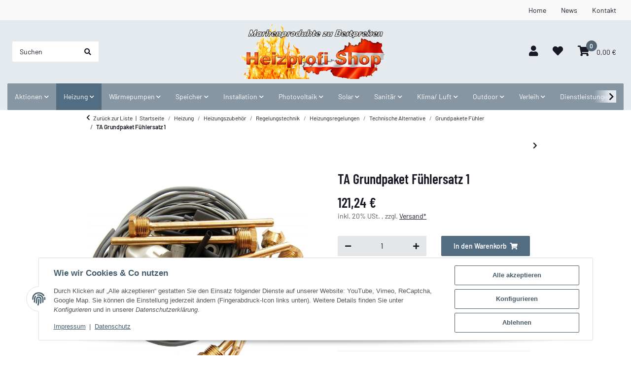

--- FILE ---
content_type: text/html; charset=utf-8
request_url: https://www.heizprofishop.at/TA-Grundpaket-Fuehlersatz-1
body_size: 48541
content:
<!DOCTYPE html><html
class="mymaterial" lang="de" itemscope itemtype="https://schema.org/ItemPage"><head>
 <script data-cmp-ab="1" type="text/javascript">(function(w,d,s,l,i){w[l]=w[l]||[];w[l].push({'gtm.start':new Date().getTime(),event:'gtm.js'});var f=d.getElementsByTagName(s)[0],j=d.createElement(s),dl=l!='dataLayer'?'&l='+l:'';j.async=true;j.src='//www.googletagmanager.com/gtm.js?id='+i+dl;f.parentNode.insertBefore(j,f);})(window,document,'script','dataLayer','GTM-PSNW99F');</script> <meta
http-equiv="content-type" content="text/html; charset=utf-8"><meta
name="description" itemprop="description" content="Verlässliche Qualität vom Heizungsfachbetrieb: Heiztechnik aus Meisterhand:Planung mit Vertrauen &amp; Kompetenz:Jetzt bequem online bestellen: Grundpaket Fühle"><meta
name="keywords" itemprop="keywords" content="Grundpaket Fühlersatz 1"><meta
name="viewport" content="width=device-width, initial-scale=1.0, maximum-scale=3.0"><meta
http-equiv="X-UA-Compatible" content="IE=edge"><meta
name="robots" content="index, follow"><meta
name="theme-vendor" content="Themeart"><meta
itemprop="url" content="https://www.heizprofishop.at/TA-Grundpaket-Fuehlersatz-1"><meta
property="og:type" content="website"><meta
property="og:site_name" content="Grundpaket Fühlersatz 1 - Heizprofishop - Alles für Ihre perfekte Hei, 121,24 €"><meta
property="og:title" content="Grundpaket Fühlersatz 1 - Heizprofishop - Alles für Ihre perfekte Hei, 121,24 €"><meta
property="og:description" content="Verlässliche Qualität vom Heizungsfachbetrieb: Heiztechnik aus Meisterhand:Planung mit Vertrauen &amp; Kompetenz:Jetzt bequem online bestellen: Grundpaket Fühle"><meta
property="og:url" content="https://www.heizprofishop.at/TA-Grundpaket-Fuehlersatz-1"><meta
itemprop="image" content="https://www.heizprofishop.at/media/image/product/3273/lg/ta-grundpaket-fuehlersatz-1.jpg"><meta
property="og:image" content="https://www.heizprofishop.at/media/image/product/3273/lg/ta-grundpaket-fuehlersatz-1.jpg"><meta
property="og:image:width" content="750"><meta
property="og:image:height" content="750"><title
itemprop="name">Grundpaket Fühlersatz 1 - Heizprofishop - Alles für Ihre perfekte Hei, 121,24 €</title><link
rel="canonical" href="https://www.heizprofishop.at/TA-Grundpaket-Fuehlersatz-1"><link
rel="icon" href="https://www.heizprofishop.at/favicon.ico" sizes="48x48"><link
rel="icon" href="https://www.heizprofishop.at/favicon.svg" sizes="any" type="image/svg+xml"><link
rel="apple-touch-icon" href="https://www.heizprofishop.at/apple-touch-icon.png"><link
rel="manifest" href="https://www.heizprofishop.at/site.webmanifest"><meta
name="msapplication-TileImage" content="https://www.heizprofishop.at/mstile-144x144.png"><link
rel="preload" href="https://www.heizprofishop.at/templates/Material/themes/base/fonts/barlow/Barlow-Regular.woff2" as="font" type="font/woff2" crossorigin><link
rel="preload" href="https://www.heizprofishop.at/templates/Material/themes/base/fonts/barlow/Barlow-SemiBold.woff2" as="font" type="font/woff2" crossorigin><link
rel="preload" href="https://www.heizprofishop.at/templates/Material/themes/base/fonts/barlow/BarlowCondensed-SemiBold.woff2" as="font" type="font/woff2" crossorigin><link
rel="preload" href="https://www.heizprofishop.at/templates/Material/themes/base/fontawesome/webfonts/fa-solid-900.woff2" as="font" type="font/woff2" crossorigin><link
rel="preload" href="https://www.heizprofishop.at/templates/Material/themes/base/fontawesome/webfonts/fa-regular-400.woff2" as="font" type="font/woff2" crossorigin><style id="criticalCSS">html{font-size:15px}:root{--blue:#007bff;--indigo:#6610f2;--purple:#6f42c1;--pink:#e83e8c;--red:#dc3545;--orange:#fd7e14;--yellow:#ffc107;--green:#03b452;--teal:#20c997;--cyan:#17a2b8;--white:#fff;--gray:#707070;--gray-dark:#343a40;--primary:#526d82;--secondary:#ccc;--success:#1c871e;--info:#525252;--warning:#f39932;--danger:#b90000;--light:#f5f7fa;--dark:#525252;--gray:#707070;--gray-light:#f5f7fa;--gray-medium:#ebebeb;--gray-dark:#9b9b9b;--gray-darker:#525252;--breakpoint-xs:0;--breakpoint-sm:576px;--breakpoint-md:768px;--breakpoint-lg:992px;--breakpoint-xl:1300px;--font-family-sans-serif:"Barlow",sans-serif;--font-family-monospace:SFMono-Regular,Menlo,Monaco,Consolas,"Liberation Mono","Courier New",monospace}*,*:before,*:after{box-sizing:border-box}html{font-family:sans-serif;line-height:1.15;-webkit-text-size-adjust:100%;-webkit-tap-highlight-color:rgba(25,24,37,0)}article,aside,figcaption,figure,footer,header,hgroup,main,nav,section{display:block}body{margin:0;font-family:"Barlow",sans-serif;font-size:.9375rem;font-weight:400;line-height:1.5;color:#191825;text-align:left;background-color:#fff}[tabindex="-1"]:focus:not(:focus-visible){outline:0 !important}hr{box-sizing:content-box;height:0;overflow:visible}h1,h2,h3,h4,h5,h6{margin-top:0;margin-bottom:1rem}p{margin-top:0;margin-bottom:1rem}abbr[title],abbr[data-original-title]{text-decoration:underline;text-decoration:underline dotted;cursor:help;border-bottom:0;text-decoration-skip-ink:none}address{margin-bottom:1rem;font-style:normal;line-height:inherit}ol,ul,dl{margin-top:0;margin-bottom:1rem}ol ol,ul ul,ol ul,ul ol{margin-bottom:0}dt{font-weight:600}dd{margin-bottom:.5rem;margin-left:0}blockquote{margin:0 0 1rem}b,strong{font-weight:bolder}small{font-size:80%}sub,sup{position:relative;font-size:75%;line-height:0;vertical-align:baseline}sub{bottom:-.25em}sup{top:-.5em}a{color:#191825;text-decoration:underline;background-color:transparent}a:hover{color:#526d82;text-decoration:none}a:not([href]):not([class]){color:inherit;text-decoration:none}a:not([href]):not([class]):hover{color:inherit;text-decoration:none}pre,code,kbd,samp{font-family:SFMono-Regular,Menlo,Monaco,Consolas,"Liberation Mono","Courier New",monospace;font-size:1em}pre{margin-top:0;margin-bottom:1rem;overflow:auto;-ms-overflow-style:scrollbar}figure{margin:0 0 1rem}img{vertical-align:middle;border-style:none}svg{overflow:hidden;vertical-align:middle}table{border-collapse:collapse}caption{padding-top:.75rem;padding-bottom:.75rem;color:#525252;text-align:left;caption-side:bottom}th{text-align:inherit;text-align:-webkit-match-parent}label{display:inline-block;margin-bottom:.5rem}button{border-radius:0}button:focus:not(:focus-visible){outline:0}input,button,select,optgroup,textarea{margin:0;font-family:inherit;font-size:inherit;line-height:inherit}button,input{overflow:visible}button,select{text-transform:none}[role=button]{cursor:pointer}select{word-wrap:normal}button,[type=button],[type=reset],[type=submit]{-webkit-appearance:button}button:not(:disabled),[type=button]:not(:disabled),[type=reset]:not(:disabled),[type=submit]:not(:disabled){cursor:pointer}button::-moz-focus-inner,[type=button]::-moz-focus-inner,[type=reset]::-moz-focus-inner,[type=submit]::-moz-focus-inner{padding:0;border-style:none}input[type=radio],input[type=checkbox]{box-sizing:border-box;padding:0}textarea{overflow:auto;resize:vertical}fieldset{min-width:0;padding:0;margin:0;border:0}legend{display:block;width:100%;max-width:100%;padding:0;margin-bottom:.5rem;font-size:1.5rem;line-height:inherit;color:inherit;white-space:normal}progress{vertical-align:baseline}[type=number]::-webkit-inner-spin-button,[type=number]::-webkit-outer-spin-button{height:auto}[type=search]{outline-offset:-2px;-webkit-appearance:none}[type=search]::-webkit-search-decoration{-webkit-appearance:none}::-webkit-file-upload-button{font:inherit;-webkit-appearance:button}output{display:inline-block}summary{display:list-item;cursor:pointer}template{display:none}[hidden]{display:none !important}.img-fluid{max-width:100%;height:auto}.img-thumbnail{padding:.25rem;background-color:#fff;border:1px solid #dee2e6;border-radius:.125rem;box-shadow:0 1px 2px rgba(25,24,37,.075);max-width:100%;height:auto}.figure{display:inline-block}.figure-img{margin-bottom:.5rem;line-height:1}.figure-caption{font-size:90%;color:#707070}code{font-size:87.5%;color:#e83e8c;word-wrap:break-word}a>code{color:inherit}kbd{padding:.2rem .4rem;font-size:87.5%;color:#fff;background-color:#212529;border-radius:.125rem;box-shadow:inset 0 -.1rem 0 rgba(25,24,37,.25)}kbd kbd{padding:0;font-size:100%;font-weight:600;box-shadow:none}pre{display:block;font-size:87.5%;color:#212529}pre code{font-size:inherit;color:inherit;word-break:normal}.pre-scrollable{max-height:340px;overflow-y:scroll}.container,.container-fluid,.container-sm,.container-md,.container-lg,.container-xl{width:100%;padding-right:1rem;padding-left:1rem;margin-right:auto;margin-left:auto}@media (min-width:576px){.container,.container-sm{max-width:97vw}}@media (min-width:768px){.container,.container-sm,.container-md{max-width:720px}}@media (min-width:992px){.container,.container-sm,.container-md,.container-lg{max-width:960px}}@media (min-width:1300px){.container,.container-sm,.container-md,.container-lg,.container-xl{max-width:1370px}}.row{display:flex;flex-wrap:wrap;margin-right:-1rem;margin-left:-1rem}.no-gutters{margin-right:0;margin-left:0}.no-gutters>.col,.no-gutters>[class*=col-]{padding-right:0;padding-left:0}.col-1,.col-2,.col-3,.col-4,.col-5,.col-6,.col-7,.col-8,.col-9,.col-10,.col-11,.col-12,.col,.col-auto,.col-sm-1,.col-sm-2,.col-sm-3,.col-sm-4,.col-sm-5,.col-sm-6,.col-sm-7,.col-sm-8,.col-sm-9,.col-sm-10,.col-sm-11,.col-sm-12,.col-sm,.col-sm-auto,.col-md-1,.col-md-2,.col-md-3,.col-md-4,.col-md-5,.col-md-6,.col-md-7,.col-md-8,.col-md-9,.col-md-10,.col-md-11,.col-md-12,.col-md,.col-md-auto,.col-lg-1,.col-lg-2,.col-lg-3,.col-lg-4,.col-lg-5,.col-lg-6,.col-lg-7,.col-lg-8,.col-lg-9,.col-lg-10,.col-lg-11,.col-lg-12,.col-lg,.col-lg-auto,.col-xl-1,.col-xl-2,.col-xl-3,.col-xl-4,.col-xl-5,.col-xl-6,.col-xl-7,.col-xl-8,.col-xl-9,.col-xl-10,.col-xl-11,.col-xl-12,.col-xl,.col-xl-auto{position:relative;width:100%;padding-right:1rem;padding-left:1rem}.col{flex-basis:0;flex-grow:1;max-width:100%}.row-cols-1>*{flex:0 0 100%;max-width:100%}.row-cols-2>*{flex:0 0 50%;max-width:50%}.row-cols-3>*{flex:0 0 33.3333333333%;max-width:33.3333333333%}.row-cols-4>*{flex:0 0 25%;max-width:25%}.row-cols-5>*{flex:0 0 20%;max-width:20%}.row-cols-6>*{flex:0 0 16.6666666667%;max-width:16.6666666667%}.col-auto{flex:0 0 auto;width:auto;max-width:100%}.col-1{flex:0 0 8.33333333%;max-width:8.33333333%}.col-2{flex:0 0 16.66666667%;max-width:16.66666667%}.col-3{flex:0 0 25%;max-width:25%}.col-4{flex:0 0 33.33333333%;max-width:33.33333333%}.col-5{flex:0 0 41.66666667%;max-width:41.66666667%}.col-6{flex:0 0 50%;max-width:50%}.col-7{flex:0 0 58.33333333%;max-width:58.33333333%}.col-8{flex:0 0 66.66666667%;max-width:66.66666667%}.col-9{flex:0 0 75%;max-width:75%}.col-10{flex:0 0 83.33333333%;max-width:83.33333333%}.col-11{flex:0 0 91.66666667%;max-width:91.66666667%}.col-12{flex:0 0 100%;max-width:100%}.order-first{order:-1}.order-last{order:13}.order-0{order:0}.order-1{order:1}.order-2{order:2}.order-3{order:3}.order-4{order:4}.order-5{order:5}.order-6{order:6}.order-7{order:7}.order-8{order:8}.order-9{order:9}.order-10{order:10}.order-11{order:11}.order-12{order:12}.offset-1{margin-left:8.33333333%}.offset-2{margin-left:16.66666667%}.offset-3{margin-left:25%}.offset-4{margin-left:33.33333333%}.offset-5{margin-left:41.66666667%}.offset-6{margin-left:50%}.offset-7{margin-left:58.33333333%}.offset-8{margin-left:66.66666667%}.offset-9{margin-left:75%}.offset-10{margin-left:83.33333333%}.offset-11{margin-left:91.66666667%}@media (min-width:576px){.col-sm{flex-basis:0;flex-grow:1;max-width:100%}.row-cols-sm-1>*{flex:0 0 100%;max-width:100%}.row-cols-sm-2>*{flex:0 0 50%;max-width:50%}.row-cols-sm-3>*{flex:0 0 33.3333333333%;max-width:33.3333333333%}.row-cols-sm-4>*{flex:0 0 25%;max-width:25%}.row-cols-sm-5>*{flex:0 0 20%;max-width:20%}.row-cols-sm-6>*{flex:0 0 16.6666666667%;max-width:16.6666666667%}.col-sm-auto{flex:0 0 auto;width:auto;max-width:100%}.col-sm-1{flex:0 0 8.33333333%;max-width:8.33333333%}.col-sm-2{flex:0 0 16.66666667%;max-width:16.66666667%}.col-sm-3{flex:0 0 25%;max-width:25%}.col-sm-4{flex:0 0 33.33333333%;max-width:33.33333333%}.col-sm-5{flex:0 0 41.66666667%;max-width:41.66666667%}.col-sm-6{flex:0 0 50%;max-width:50%}.col-sm-7{flex:0 0 58.33333333%;max-width:58.33333333%}.col-sm-8{flex:0 0 66.66666667%;max-width:66.66666667%}.col-sm-9{flex:0 0 75%;max-width:75%}.col-sm-10{flex:0 0 83.33333333%;max-width:83.33333333%}.col-sm-11{flex:0 0 91.66666667%;max-width:91.66666667%}.col-sm-12{flex:0 0 100%;max-width:100%}.order-sm-first{order:-1}.order-sm-last{order:13}.order-sm-0{order:0}.order-sm-1{order:1}.order-sm-2{order:2}.order-sm-3{order:3}.order-sm-4{order:4}.order-sm-5{order:5}.order-sm-6{order:6}.order-sm-7{order:7}.order-sm-8{order:8}.order-sm-9{order:9}.order-sm-10{order:10}.order-sm-11{order:11}.order-sm-12{order:12}.offset-sm-0{margin-left:0}.offset-sm-1{margin-left:8.33333333%}.offset-sm-2{margin-left:16.66666667%}.offset-sm-3{margin-left:25%}.offset-sm-4{margin-left:33.33333333%}.offset-sm-5{margin-left:41.66666667%}.offset-sm-6{margin-left:50%}.offset-sm-7{margin-left:58.33333333%}.offset-sm-8{margin-left:66.66666667%}.offset-sm-9{margin-left:75%}.offset-sm-10{margin-left:83.33333333%}.offset-sm-11{margin-left:91.66666667%}}@media (min-width:768px){.col-md{flex-basis:0;flex-grow:1;max-width:100%}.row-cols-md-1>*{flex:0 0 100%;max-width:100%}.row-cols-md-2>*{flex:0 0 50%;max-width:50%}.row-cols-md-3>*{flex:0 0 33.3333333333%;max-width:33.3333333333%}.row-cols-md-4>*{flex:0 0 25%;max-width:25%}.row-cols-md-5>*{flex:0 0 20%;max-width:20%}.row-cols-md-6>*{flex:0 0 16.6666666667%;max-width:16.6666666667%}.col-md-auto{flex:0 0 auto;width:auto;max-width:100%}.col-md-1{flex:0 0 8.33333333%;max-width:8.33333333%}.col-md-2{flex:0 0 16.66666667%;max-width:16.66666667%}.col-md-3{flex:0 0 25%;max-width:25%}.col-md-4{flex:0 0 33.33333333%;max-width:33.33333333%}.col-md-5{flex:0 0 41.66666667%;max-width:41.66666667%}.col-md-6{flex:0 0 50%;max-width:50%}.col-md-7{flex:0 0 58.33333333%;max-width:58.33333333%}.col-md-8{flex:0 0 66.66666667%;max-width:66.66666667%}.col-md-9{flex:0 0 75%;max-width:75%}.col-md-10{flex:0 0 83.33333333%;max-width:83.33333333%}.col-md-11{flex:0 0 91.66666667%;max-width:91.66666667%}.col-md-12{flex:0 0 100%;max-width:100%}.order-md-first{order:-1}.order-md-last{order:13}.order-md-0{order:0}.order-md-1{order:1}.order-md-2{order:2}.order-md-3{order:3}.order-md-4{order:4}.order-md-5{order:5}.order-md-6{order:6}.order-md-7{order:7}.order-md-8{order:8}.order-md-9{order:9}.order-md-10{order:10}.order-md-11{order:11}.order-md-12{order:12}.offset-md-0{margin-left:0}.offset-md-1{margin-left:8.33333333%}.offset-md-2{margin-left:16.66666667%}.offset-md-3{margin-left:25%}.offset-md-4{margin-left:33.33333333%}.offset-md-5{margin-left:41.66666667%}.offset-md-6{margin-left:50%}.offset-md-7{margin-left:58.33333333%}.offset-md-8{margin-left:66.66666667%}.offset-md-9{margin-left:75%}.offset-md-10{margin-left:83.33333333%}.offset-md-11{margin-left:91.66666667%}}@media (min-width:992px){.col-lg{flex-basis:0;flex-grow:1;max-width:100%}.row-cols-lg-1>*{flex:0 0 100%;max-width:100%}.row-cols-lg-2>*{flex:0 0 50%;max-width:50%}.row-cols-lg-3>*{flex:0 0 33.3333333333%;max-width:33.3333333333%}.row-cols-lg-4>*{flex:0 0 25%;max-width:25%}.row-cols-lg-5>*{flex:0 0 20%;max-width:20%}.row-cols-lg-6>*{flex:0 0 16.6666666667%;max-width:16.6666666667%}.col-lg-auto{flex:0 0 auto;width:auto;max-width:100%}.col-lg-1{flex:0 0 8.33333333%;max-width:8.33333333%}.col-lg-2{flex:0 0 16.66666667%;max-width:16.66666667%}.col-lg-3{flex:0 0 25%;max-width:25%}.col-lg-4{flex:0 0 33.33333333%;max-width:33.33333333%}.col-lg-5{flex:0 0 41.66666667%;max-width:41.66666667%}.col-lg-6{flex:0 0 50%;max-width:50%}.col-lg-7{flex:0 0 58.33333333%;max-width:58.33333333%}.col-lg-8{flex:0 0 66.66666667%;max-width:66.66666667%}.col-lg-9{flex:0 0 75%;max-width:75%}.col-lg-10{flex:0 0 83.33333333%;max-width:83.33333333%}.col-lg-11{flex:0 0 91.66666667%;max-width:91.66666667%}.col-lg-12{flex:0 0 100%;max-width:100%}.order-lg-first{order:-1}.order-lg-last{order:13}.order-lg-0{order:0}.order-lg-1{order:1}.order-lg-2{order:2}.order-lg-3{order:3}.order-lg-4{order:4}.order-lg-5{order:5}.order-lg-6{order:6}.order-lg-7{order:7}.order-lg-8{order:8}.order-lg-9{order:9}.order-lg-10{order:10}.order-lg-11{order:11}.order-lg-12{order:12}.offset-lg-0{margin-left:0}.offset-lg-1{margin-left:8.33333333%}.offset-lg-2{margin-left:16.66666667%}.offset-lg-3{margin-left:25%}.offset-lg-4{margin-left:33.33333333%}.offset-lg-5{margin-left:41.66666667%}.offset-lg-6{margin-left:50%}.offset-lg-7{margin-left:58.33333333%}.offset-lg-8{margin-left:66.66666667%}.offset-lg-9{margin-left:75%}.offset-lg-10{margin-left:83.33333333%}.offset-lg-11{margin-left:91.66666667%}}@media (min-width:1300px){.col-xl{flex-basis:0;flex-grow:1;max-width:100%}.row-cols-xl-1>*{flex:0 0 100%;max-width:100%}.row-cols-xl-2>*{flex:0 0 50%;max-width:50%}.row-cols-xl-3>*{flex:0 0 33.3333333333%;max-width:33.3333333333%}.row-cols-xl-4>*{flex:0 0 25%;max-width:25%}.row-cols-xl-5>*{flex:0 0 20%;max-width:20%}.row-cols-xl-6>*{flex:0 0 16.6666666667%;max-width:16.6666666667%}.col-xl-auto{flex:0 0 auto;width:auto;max-width:100%}.col-xl-1{flex:0 0 8.33333333%;max-width:8.33333333%}.col-xl-2{flex:0 0 16.66666667%;max-width:16.66666667%}.col-xl-3{flex:0 0 25%;max-width:25%}.col-xl-4{flex:0 0 33.33333333%;max-width:33.33333333%}.col-xl-5{flex:0 0 41.66666667%;max-width:41.66666667%}.col-xl-6{flex:0 0 50%;max-width:50%}.col-xl-7{flex:0 0 58.33333333%;max-width:58.33333333%}.col-xl-8{flex:0 0 66.66666667%;max-width:66.66666667%}.col-xl-9{flex:0 0 75%;max-width:75%}.col-xl-10{flex:0 0 83.33333333%;max-width:83.33333333%}.col-xl-11{flex:0 0 91.66666667%;max-width:91.66666667%}.col-xl-12{flex:0 0 100%;max-width:100%}.order-xl-first{order:-1}.order-xl-last{order:13}.order-xl-0{order:0}.order-xl-1{order:1}.order-xl-2{order:2}.order-xl-3{order:3}.order-xl-4{order:4}.order-xl-5{order:5}.order-xl-6{order:6}.order-xl-7{order:7}.order-xl-8{order:8}.order-xl-9{order:9}.order-xl-10{order:10}.order-xl-11{order:11}.order-xl-12{order:12}.offset-xl-0{margin-left:0}.offset-xl-1{margin-left:8.33333333%}.offset-xl-2{margin-left:16.66666667%}.offset-xl-3{margin-left:25%}.offset-xl-4{margin-left:33.33333333%}.offset-xl-5{margin-left:41.66666667%}.offset-xl-6{margin-left:50%}.offset-xl-7{margin-left:58.33333333%}.offset-xl-8{margin-left:66.66666667%}.offset-xl-9{margin-left:75%}.offset-xl-10{margin-left:83.33333333%}.offset-xl-11{margin-left:91.66666667%}}.nav{display:flex;flex-wrap:wrap;padding-left:0;margin-bottom:0;list-style:none}.nav-link{display:block;padding:1rem;text-decoration:none}.nav-link:hover,.nav-link:focus{text-decoration:none}.nav-link.disabled{color:#707070;pointer-events:none;cursor:default}.nav-tabs{border-bottom:1px solid #dee2e6}.nav-tabs .nav-link{margin-bottom:-1px;background-color:transparent;border:1px solid transparent;border-top-left-radius:0;border-top-right-radius:0}.nav-tabs .nav-link:hover,.nav-tabs .nav-link:focus{isolation:isolate;border-color:transparent}.nav-tabs .nav-link.disabled{color:#707070;background-color:transparent;border-color:transparent}.nav-tabs .nav-link.active,.nav-tabs .nav-item.show .nav-link{color:#191825;background-color:transparent;border-color:#526d82}.nav-tabs .dropdown-menu{margin-top:-1px;border-top-left-radius:0;border-top-right-radius:0}.nav-pills .nav-link{background:0 0;border:0;border-radius:.125rem}.nav-pills .nav-link.active,.nav-pills .show>.nav-link{color:#fff;background-color:#526d82}.nav-fill>.nav-link,.nav-fill .nav-item{flex:1 1 auto;text-align:center}.nav-justified>.nav-link,.nav-justified .nav-item{flex-basis:0;flex-grow:1;text-align:center}.tab-content>.tab-pane{display:none}.tab-content>.active{display:block}.navbar{position:relative;display:flex;flex-wrap:wrap;align-items:center;justify-content:space-between;padding:.4rem 1rem}.navbar .container,.navbar .container-fluid,.navbar .container-sm,.navbar .container-md,.navbar .container-lg,.navbar .container-xl,.navbar>.container-sm,.navbar>.container-md,.navbar>.container-lg,.navbar>.container-xl{display:flex;flex-wrap:wrap;align-items:center;justify-content:space-between}.navbar-brand{display:inline-block;padding-top:.859375rem;padding-bottom:.859375rem;margin-right:1rem;font-size:1.125rem;line-height:inherit;white-space:nowrap}.navbar-brand:hover,.navbar-brand:focus{text-decoration:none}.navbar-nav{display:flex;flex-direction:column;padding-left:0;margin-bottom:0;list-style:none}.navbar-nav .nav-link{padding-right:0;padding-left:0}.navbar-nav .dropdown-menu{position:static;float:none}.navbar-text{display:inline-block;padding-top:1rem;padding-bottom:1rem}.navbar-collapse{flex-basis:100%;flex-grow:1;align-items:center}.navbar-toggler{padding:.25rem .75rem;font-size:1.125rem;line-height:1;background-color:transparent;border:1px solid transparent;border-radius:.125rem}.navbar-toggler:hover,.navbar-toggler:focus{text-decoration:none}.navbar-toggler-icon{display:inline-block;width:1.5em;height:1.5em;vertical-align:middle;content:"";background:50%/100% 100% no-repeat}.navbar-nav-scroll{max-height:75vh;overflow-y:auto}@media (max-width:575.98px){.navbar-expand-sm>.container,.navbar-expand-sm>.container-fluid,.navbar-expand-sm>.container-sm,.navbar-expand-sm>.container-md,.navbar-expand-sm>.container-lg,.navbar-expand-sm>.container-xl{padding-right:0;padding-left:0}}@media (min-width:576px){.navbar-expand-sm{flex-flow:row nowrap;justify-content:flex-start}.navbar-expand-sm .navbar-nav{flex-direction:row}.navbar-expand-sm .navbar-nav .dropdown-menu{position:absolute}.navbar-expand-sm .navbar-nav .nav-link{padding-right:1rem;padding-left:1rem}.navbar-expand-sm>.container,.navbar-expand-sm>.container-fluid,.navbar-expand-sm>.container-sm,.navbar-expand-sm>.container-md,.navbar-expand-sm>.container-lg,.navbar-expand-sm>.container-xl{flex-wrap:nowrap}.navbar-expand-sm .navbar-nav-scroll{overflow:visible}.navbar-expand-sm .navbar-collapse{display:flex !important;flex-basis:auto}.navbar-expand-sm .navbar-toggler{display:none}}@media (max-width:767.98px){.navbar-expand-md>.container,.navbar-expand-md>.container-fluid,.navbar-expand-md>.container-sm,.navbar-expand-md>.container-md,.navbar-expand-md>.container-lg,.navbar-expand-md>.container-xl{padding-right:0;padding-left:0}}@media (min-width:768px){.navbar-expand-md{flex-flow:row nowrap;justify-content:flex-start}.navbar-expand-md .navbar-nav{flex-direction:row}.navbar-expand-md .navbar-nav .dropdown-menu{position:absolute}.navbar-expand-md .navbar-nav .nav-link{padding-right:1rem;padding-left:1rem}.navbar-expand-md>.container,.navbar-expand-md>.container-fluid,.navbar-expand-md>.container-sm,.navbar-expand-md>.container-md,.navbar-expand-md>.container-lg,.navbar-expand-md>.container-xl{flex-wrap:nowrap}.navbar-expand-md .navbar-nav-scroll{overflow:visible}.navbar-expand-md .navbar-collapse{display:flex !important;flex-basis:auto}.navbar-expand-md .navbar-toggler{display:none}}@media (max-width:991.98px){.navbar-expand-lg>.container,.navbar-expand-lg>.container-fluid,.navbar-expand-lg>.container-sm,.navbar-expand-lg>.container-md,.navbar-expand-lg>.container-lg,.navbar-expand-lg>.container-xl{padding-right:0;padding-left:0}}@media (min-width:992px){.navbar-expand-lg{flex-flow:row nowrap;justify-content:flex-start}.navbar-expand-lg .navbar-nav{flex-direction:row}.navbar-expand-lg .navbar-nav .dropdown-menu{position:absolute}.navbar-expand-lg .navbar-nav .nav-link{padding-right:1rem;padding-left:1rem}.navbar-expand-lg>.container,.navbar-expand-lg>.container-fluid,.navbar-expand-lg>.container-sm,.navbar-expand-lg>.container-md,.navbar-expand-lg>.container-lg,.navbar-expand-lg>.container-xl{flex-wrap:nowrap}.navbar-expand-lg .navbar-nav-scroll{overflow:visible}.navbar-expand-lg .navbar-collapse{display:flex !important;flex-basis:auto}.navbar-expand-lg .navbar-toggler{display:none}}@media (max-width:1299.98px){.navbar-expand-xl>.container,.navbar-expand-xl>.container-fluid,.navbar-expand-xl>.container-sm,.navbar-expand-xl>.container-md,.navbar-expand-xl>.container-lg,.navbar-expand-xl>.container-xl{padding-right:0;padding-left:0}}@media (min-width:1300px){.navbar-expand-xl{flex-flow:row nowrap;justify-content:flex-start}.navbar-expand-xl .navbar-nav{flex-direction:row}.navbar-expand-xl .navbar-nav .dropdown-menu{position:absolute}.navbar-expand-xl .navbar-nav .nav-link{padding-right:1rem;padding-left:1rem}.navbar-expand-xl>.container,.navbar-expand-xl>.container-fluid,.navbar-expand-xl>.container-sm,.navbar-expand-xl>.container-md,.navbar-expand-xl>.container-lg,.navbar-expand-xl>.container-xl{flex-wrap:nowrap}.navbar-expand-xl .navbar-nav-scroll{overflow:visible}.navbar-expand-xl .navbar-collapse{display:flex !important;flex-basis:auto}.navbar-expand-xl .navbar-toggler{display:none}}.navbar-expand{flex-flow:row nowrap;justify-content:flex-start}.navbar-expand>.container,.navbar-expand>.container-fluid,.navbar-expand>.container-sm,.navbar-expand>.container-md,.navbar-expand>.container-lg,.navbar-expand>.container-xl{padding-right:0;padding-left:0}.navbar-expand .navbar-nav{flex-direction:row}.navbar-expand .navbar-nav .dropdown-menu{position:absolute}.navbar-expand .navbar-nav .nav-link{padding-right:1rem;padding-left:1rem}.navbar-expand>.container,.navbar-expand>.container-fluid,.navbar-expand>.container-sm,.navbar-expand>.container-md,.navbar-expand>.container-lg,.navbar-expand>.container-xl{flex-wrap:nowrap}.navbar-expand .navbar-nav-scroll{overflow:visible}.navbar-expand .navbar-collapse{display:flex !important;flex-basis:auto}.navbar-expand .navbar-toggler{display:none}.navbar-light .navbar-brand{color:rgba(25,24,37,.9)}.navbar-light .navbar-brand:hover,.navbar-light .navbar-brand:focus{color:rgba(25,24,37,.9)}.navbar-light .navbar-nav .nav-link{color:#525252}.navbar-light .navbar-nav .nav-link:hover,.navbar-light .navbar-nav .nav-link:focus{color:#526d82}.navbar-light .navbar-nav .nav-link.disabled{color:rgba(25,24,37,.3)}.navbar-light .navbar-nav .show>.nav-link,.navbar-light .navbar-nav .active>.nav-link,.navbar-light .navbar-nav .nav-link.show,.navbar-light .navbar-nav .nav-link.active{color:rgba(25,24,37,.9)}.navbar-light .navbar-toggler{color:#525252;border-color:rgba(25,24,37,.1)}.navbar-light .navbar-toggler-icon{background-image:url("data:image/svg+xml,%3csvg xmlns='http://www.w3.org/2000/svg' width='30' height='30' viewBox='0 0 30 30'%3e%3cpath stroke='%23525252' stroke-linecap='round' stroke-miterlimit='10' stroke-width='2' d='M4 7h22M4 15h22M4 23h22'/%3e%3c/svg%3e")}.navbar-light .navbar-text{color:#525252}.navbar-light .navbar-text a{color:rgba(25,24,37,.9)}.navbar-light .navbar-text a:hover,.navbar-light .navbar-text a:focus{color:rgba(25,24,37,.9)}.navbar-dark .navbar-brand{color:#fff}.navbar-dark .navbar-brand:hover,.navbar-dark .navbar-brand:focus{color:#fff}.navbar-dark .navbar-nav .nav-link{color:rgba(255,255,255,.5)}.navbar-dark .navbar-nav .nav-link:hover,.navbar-dark .navbar-nav .nav-link:focus{color:rgba(255,255,255,.75)}.navbar-dark .navbar-nav .nav-link.disabled{color:rgba(255,255,255,.25)}.navbar-dark .navbar-nav .show>.nav-link,.navbar-dark .navbar-nav .active>.nav-link,.navbar-dark .navbar-nav .nav-link.show,.navbar-dark .navbar-nav .nav-link.active{color:#fff}.navbar-dark .navbar-toggler{color:rgba(255,255,255,.5);border-color:rgba(255,255,255,.1)}.navbar-dark .navbar-toggler-icon{background-image:url("data:image/svg+xml,%3csvg xmlns='http://www.w3.org/2000/svg' width='30' height='30' viewBox='0 0 30 30'%3e%3cpath stroke='rgba%28255, 255, 255, 0.5%29' stroke-linecap='round' stroke-miterlimit='10' stroke-width='2' d='M4 7h22M4 15h22M4 23h22'/%3e%3c/svg%3e")}.navbar-dark .navbar-text{color:rgba(255,255,255,.5)}.navbar-dark .navbar-text a{color:#fff}.navbar-dark .navbar-text a:hover,.navbar-dark .navbar-text a:focus{color:#fff}.pagination-sm .page-item.active .page-link:after,.pagination-sm .page-item.active .page-text:after{left:.375rem;right:.375rem}.pagination-lg .page-item.active .page-link:after,.pagination-lg .page-item.active .page-text:after{left:1.125rem;right:1.125rem}.page-item{position:relative}.page-item.active{font-weight:600}.page-item.active .page-link:after,.page-item.active .page-text:after{content:"";position:absolute;left:.5625rem;bottom:0;right:.5625rem;border-bottom:2px solid #526d82}@media (min-width:768px){.dropdown-item.page-item{background-color:transparent}}.page-link,.page-text{text-decoration:none}.pagination{margin-bottom:0;justify-content:space-between;align-items:center}@media (min-width:768px){.pagination{justify-content:normal}.pagination .dropdown>.btn{display:none}.pagination .dropdown-menu{background-color:#f8f8f8;position:static !important;transform:none !important;display:flex;margin:0;padding:0;border:0;min-width:auto}.pagination .dropdown-item{width:auto;display:inline-block;padding:0}.pagination .dropdown-item.active{background-color:transparent;color:#191825}.pagination .dropdown-item:hover{background-color:transparent}.pagination .pagination-site{display:none}}@media (max-width:767.98px){.pagination .dropdown-item{padding:0}.pagination .dropdown-item.active .page-link,.pagination .dropdown-item.active .page-text,.pagination .dropdown-item:active .page-link,.pagination .dropdown-item:active .page-text{color:#525252}}.pagination.btn-group>li:first-child .btn{border-top-right-radius:0;border-bottom-right-radius:0}.pagination.btn-group>li:last-child .btn{border-top-left-radius:0;border-bottom-left-radius:0}.pagination.btn-group>li.dropdown .btn{border-radius:0}.pagination.btn-group .btn{margin-right:-1px}.productlist-page-nav{align-items:center}.productlist-page-nav .pagination{margin:0}.productlist-page-nav .displayoptions{margin-bottom:1rem}@media (min-width:768px){.productlist-page-nav .displayoptions{margin-bottom:0}}.productlist-page-nav .displayoptions .btn-group+.btn-group+.btn-group{margin-left:.5rem}.productlist-page-nav .result-option-wrapper{margin-right:.5rem}.productlist-page-nav .productlist-item-info{margin-bottom:.5rem;margin-left:auto;margin-right:auto;display:flex}@media (min-width:768px){.productlist-page-nav .productlist-item-info{margin-right:0;margin-bottom:0}.productlist-page-nav .productlist-item-info.productlist-item-border{border-right:1px solid #ebebeb;padding-right:1rem}}.productlist-page-nav.productlist-page-nav-header-m{margin-top:3rem}@media (min-width:768px){.productlist-page-nav.productlist-page-nav-header-m{margin-top:2rem}.productlist-page-nav.productlist-page-nav-header-m>.col{margin-top:0}}.productlist-page-nav-bottom{margin-bottom:2rem}.pagination-wrapper{margin-bottom:1rem;align-items:center;border-top:1px solid #f5f7fa;border-bottom:1px solid #f5f7fa;padding-top:.5rem;padding-bottom:.5rem}.pagination-wrapper .pagination-entries{font-weight:600;margin-bottom:1rem}@media (min-width:768px){.pagination-wrapper .pagination-entries{margin-bottom:0}}.pagination-wrapper .pagination-selects{margin-left:auto;margin-top:1rem}@media (min-width:768px){.pagination-wrapper .pagination-selects{margin-left:0;margin-top:0}}.pagination-wrapper .pagination-selects .pagination-selects-entries{margin-bottom:1rem}@media (min-width:768px){.pagination-wrapper .pagination-selects .pagination-selects-entries{margin-right:1rem;margin-bottom:0}}.pagination-no-wrapper{border:0;padding-top:0;padding-bottom:0}.tab-nav .nav-tabs,.tab-nav .tab-content{background-color:transparent;border:0}@media (min-width:992px){.boostrap-slider .carousel-caption-title{font-size:1.875rem;font-family:"Barlow Condensed",sans-serif;font-weight:600}.boostrap-slider .carousel-caption-desc{font-size:1.125rem}}.boostrap-slider .carousel-caption{bottom:0;color:#191825}@media (min-width:992px){.boostrap-slider .carousel-caption{margin-bottom:2rem}}.boostrap-slider .carousel-control-next-icon,.boostrap-slider .carousel-control-prev-icon{background-image:none;height:auto;opacity:1;color:#191825}@media (min-width:992px){.boostrap-slider .carousel-control-next-icon,.boostrap-slider .carousel-control-prev-icon{font-size:1.5rem}}.boostrap-slider .carousel-control-prev-icon:after{content:'\f053' !important;font-family:"Font Awesome 5 Free" !important;font-weight:900}.boostrap-slider .carousel-control-next-icon:after{content:'\f054' !important;font-family:"Font Awesome 5 Free" !important;font-weight:900}.boostrap-slider .carousel-caption-title,.boostrap-slider .carousel-caption-desc{background-color:rgba(255,255,255,.2);width:fit-content;padding:.25rem 1rem;margin-bottom:.5rem}@media (max-width:767.98px){.boostrap-slider .carousel-indicators{display:none}}.section-box{padding-top:1.5rem;padding-bottom:1.5rem}.section-box-small{padding-top:1rem;padding-bottom:1rem}.content-box{padding:1.5rem}.content-box-small{padding:1rem}@media (min-width:992px){.section-box{padding-top:3rem;padding-bottom:3rem}.section-box-small{padding-top:1.5rem;padding-bottom:1.5rem}.content-box{padding:2rem}}.container>.content-box,.container>.content-box-small{margin-left:-1rem;margin-right:-1rem}@media (max-width:1299.98px){.container>.content-box,.container>.content-box-small{margin-left:-2rem;margin-right:-2rem}}@media (max-width:991.98px){.row .col .container{margin-bottom:1.5rem}}.portlet-faq .h3,.portlet-faq .productlist-filter-headline,.portlet-faq aside .box .btn.dropdown-toggle,aside .box .portlet-faq .btn.dropdown-toggle,.portlet-faq .sidepanel-left .box-normal .box-normal-link,.sidepanel-left .box-normal .portlet-faq .box-normal-link{margin-top:1.5rem}.portlet-faq-header{margin-bottom:1.5rem}.portlet-faq-header .form-group{padding:1.25rem;background-color:#f5f7fa}.portlet-timeline time{position:absolute;top:.5rem;font-weight:700;background-color:#f5f7fa;padding:.1rem .5rem;border-radius:.125rem}.portlet-timeline time:before{content:"";font-family:"Font Awesome 6 Free";font-weight:400;line-height:1;padding-right:5px}.portlet-timeline .timeline-badge{color:#fff;width:49px;height:49px;line-height:49px;font-size:20px;text-align:center;position:absolute;top:0;z-index:1;border-radius:50%;box-shadow:0 0 0 5px #9b9b9b}.portlet-timeline .timeline-area{margin-bottom:1.5rem}.portlet-timeline .timeline-area .h3,.portlet-timeline .timeline-area .productlist-filter-headline,.portlet-timeline .timeline-area aside .box .btn.dropdown-toggle,aside .box .portlet-timeline .timeline-area .btn.dropdown-toggle,.portlet-timeline .timeline-area .sidepanel-left .box-normal .box-normal-link,.sidepanel-left .box-normal .portlet-timeline .timeline-area .box-normal-link{display:block;margin-bottom:.5rem}.portlet-timeline .ml-auto:after,.portlet-timeline .mr-auto:after{content:"";width:4px;background-color:#9b9b9b;height:100%;display:block;top:0;position:absolute}.portlet-timeline .ml-auto .timeline-area,.portlet-timeline .mr-auto .timeline-area{padding-left:4.5rem}.portlet-timeline .ml-auto:after{left:22px}.portlet-timeline .ml-auto time{left:-11rem}.portlet-timeline .mr-auto:after{left:22px}.portlet-timeline .mr-auto time{right:-11rem}@media (min-width:768px){.portlet-timeline .ml-auto:after{left:-2px}.portlet-timeline .ml-auto .timeline-area{padding-left:4rem}.portlet-timeline .ml-auto .timeline-badge{left:-25px}.portlet-timeline .ml-auto time{left:-11rem}.portlet-timeline .mr-auto:after{left:inherit;right:-2px}.portlet-timeline .mr-auto .timeline-area{padding-left:0;padding-right:4rem;text-align:right}.portlet-timeline .mr-auto .timeline-badge{right:-25px}.portlet-timeline .mr-auto time{right:-11rem}}.opc-UniSlider .productbox-image{background-size:cover;height:100%}.opc-UniSlider .inner{display:flex;padding:2rem}.opc-UniSlider .inner-wrapper{-webkit-transition:ease-in-out all .3s;-moz-transition:ease-in-out all .3s;transition:ease-in-out all .3s}.opc-UniSlider .inner-wrapper .title{font-size:1.5rem;line-height:1.2;font-family:"Barlow Condensed",sans-serif;font-weight:600;margin-bottom:.5rem}.opc-UniSlider .inner-wrapper .btn{margin-top:1.5rem}.opc-UniSlider .inner-wrapper:hover .inner-wrapper{transform:translate(0,-2px)}.opc-UniSlider .card-gradient{background:linear-gradient(0deg,#191825 -70%,rgba(25,24,37,.01) 100%)}.opc-UniSlider .card-gradient .inner-wrapper .title,.opc-UniSlider .card-gradient .inner-wrapper .description{color:#fff}.fa,.fas,.far,.fal{display:inline-block}.fa-list-alt:before{content:'\f03a' !important;font-family:"Font Awesome 5 Free" !important;font-weight:900}h1,h2,h3,h4,h5,h6,.h1,.h2,.h3,.productlist-filter-headline,aside .box .btn.dropdown-toggle,.sidepanel-left .box-normal .box-normal-link,.h4,.h5,.h6{margin-bottom:1rem;font-family:"Barlow Condensed",sans-serif;font-weight:600;line-height:1.2}h1,.h1{font-size:1.875rem}h2,.h2{font-size:1.5rem}h3,.h3,.productlist-filter-headline,aside .box .btn.dropdown-toggle,.sidepanel-left .box-normal .box-normal-link{font-size:1.1875rem}h4,.h4{font-size:.9375rem}h5,.h5{font-size:.9375rem}h6,.h6{font-size:.9375rem}.btn-skip-to{position:absolute;top:0;transition:transform .2s;transform:scale(0);margin:1%;z-index:1070;background:#fff;border:3px solid #526d82;font-weight:400;color:#191825;text-align:center;vertical-align:middle;padding:.625rem .9375rem;border-radius:.125rem;font-weight:bolder;text-decoration:none}.btn-skip-to:focus{transform:scale(1)}.slick-slide a:hover,.slick-slide a:focus{color:#526d82;text-decoration:none}.slick-slide a:not([href]):not([class]):hover,.slick-slide a:not([href]):not([class]):focus{color:inherit;text-decoration:none}.banner .img-fluid{width:100%}.label-slide .form-group:not(.exclude-from-label-slide):not(.checkbox) label{display:none}.modal{display:none}.carousel-thumbnails .slick-arrow{opacity:0}.consent-modal:not(.active){display:none}.consent-banner-icon{width:1em;height:1em}.mini>#consent-banner{display:none}html{overflow-y:scroll}.dropdown-menu{display:none}.dropdown-toggle:after{content:"";margin-left:.5rem;display:inline-block}.list-unstyled,.list-icons{padding-left:0;list-style:none}.input-group{position:relative;display:flex;flex-wrap:wrap;align-items:stretch;width:100%}.input-group>.form-control{flex:1 1 auto;width:1%}.mb-5,.my-5{margin-bottom:2rem !important}.mr-3,.mx-3{margin-right:1rem !important}.pl-3,.px-3{padding-left:1rem !important}.pr-3,.px-3{padding-right:1rem !important}.pb-2,.py-2{padding-bottom:.5rem !important}.pt-2,.py-2{padding-top:.5rem !important}@media (min-width:1300px){.is-boxed body{background-color:#ebebeb;max-width:1370px;margin:1rem auto;box-shadow:0 .5rem 1rem rgba(25,24,37,.15)}.is-boxed .container,.is-boxed .container-fluid,.is-boxed .container-sm,.is-boxed .container-md,.is-boxed .container-lg,.is-boxed .container-xl{padding-left:2rem;padding-right:2rem}.is-boxed :is(div.topbar-wrapper){border-radius:.125rem .125rem 0 0}.is-boxed #copyright{border-radius:0 0 .125rem .125rem}}.container-fluid-xl{max-width:1370px}.nav-dividers .nav-item{position:relative}.nav-dividers .nav-item:not(:last-child):after{content:"";position:absolute;right:0;top:1rem;height:calc(100% - 2rem);border-right:.0625rem solid currentColor}.nav-link{text-decoration:none}.nav-scrollbar{overflow:hidden;display:flex;align-items:center}.nav-scrollbar .nav,.nav-scrollbar .navbar-nav{flex-wrap:nowrap}.nav-scrollbar .nav-item{white-space:nowrap}.nav-scrollbar-inner{overflow-x:auto;align-self:flex-start}#shop-nav{align-items:center;flex-shrink:0;margin-left:auto}@media (max-width:767.98px){#shop-nav .nav-link{padding-left:.7rem;padding-right:.7rem}}.search-wrapper{width:100%}@media (min-width:992px){header.full-width-mega .search-wrapper{width:90%;margin:auto}}.has-left-sidebar .breadcrumb-container{padding-left:0;padding-right:0}.breadcrumb{display:flex;flex-wrap:wrap;padding:.5rem 0;margin-bottom:0;list-style:none;background-color:transparent;border-radius:0}.breadcrumb-item+.breadcrumb-item{padding-left:.5rem}.breadcrumb-item+.breadcrumb-item:before{display:inline-block;padding-right:.5rem;color:#707070;content:"/"}.breadcrumb-item.active{color:#525252;font-weight:600}.breadcrumb-item.first:before{display:none}.breadcrumb-wrapper{margin-bottom:2rem}.breadcrumb{font-size:.8125rem}.breadcrumb a{text-decoration:none}.breadcrumb-back{padding-right:1rem;margin-right:1rem;border-right:1px solid #ebebeb}.breadcrumb-item{display:none}@media (min-width:768px){.breadcrumb-item{display:flex}}@media (min-width:768px){.breadcrumb-arrow{display:none}}.topbar-wrapper{background-color:#f8f8f8;position:relative;z-index:1021;flex-direction:row-reverse;color:#191825}.topbar-wrapper a:not(.dropdown-item):not(.btn){color:#191825}.topbar-wrapper a:not(.dropdown-item):not(.btn):hover{color:#526d82}.topbar-wrapper>.flex-row-reverse{justify-content:space-between}.topbar-wrapper .nav-dividers .nav-item:not(:last-child):after{display:none;color:rgba(25,24,37,.7)}.topbar-wrapper .nav-link{padding-top:.65rem;padding-bottom:.65rem}.topbar-wrapper .topbar-note .nav-link{padding-left:0}header{background-color:#e5eaee;color:#191825}header a:not(.dropdown-item):not(.btn){text-decoration:none;color:#191825}header a:not(.dropdown-item):not(.btn):hover{color:#526d82}.search-wrapper .form-control{background-color:#fff;border-color:#fff}.search-wrapper .form-control:focus{border-color:#fff}.search-wrapper .btn-secondary{color:#191825;background-color:#fff;border-color:#fff}.img-aspect-ratio{width:100%;height:auto}header{position:relative;z-index:1020}header .form-control,header .form-control:focus{background-color:#fff;color:#525252}header .text-label{display:none;padding-left:.5rem}header .navbar-wrapper{background-color:#e5eaee}@media (min-width:992px){header .account-icon-dropdown .text-label{display:inline-block}header .menu-multiple-rows-scroll .navbar,header .menu-multiple-rows-multiple .navbar{background-color:#8696a3;border-radius:.125rem}header .menu-multiple-rows-scroll .navbar .navbar-nav>.nav-item>.nav-link,header .menu-multiple-rows-multiple .navbar .navbar-nav>.nav-item>.nav-link{color:#fff}header:not(.affix) .menu-multiple-rows-multiple .navbar .navbar-nav>.nav-item.order-1>.nav-link{border-radius:.125rem 0 0 .125rem}header:not(.affix) .menu-multiple-rows-multiple .navbar .navbar-nav>.nav-item.ml-lg-auto>.nav-link{border-radius:0 .125rem .125rem 0}}header .navbar{padding:0;position:static}@media (max-width:991.98px){header .navbar{width:100%}}@media (min-width:992px){header{padding-bottom:0}header .navbar-brand{margin-right:3rem}}header .navbar-brand{padding-top:.4rem;padding-bottom:.4rem;outline-offset:-3px}header .navbar-brand img{height:2rem;width:auto}header .navbar-toggler{color:#525252}header .nav-right .nav-link .fas{font-size:1.1em}@media (min-width:992px){header .nav-right .nav-link .fas{font-size:1.5em}}header .nav-right .dropdown-menu{margin-top:-.03125rem;box-shadow:inset 0 1rem .5625rem -.75rem rgba(25,24,37,.06)}@media (min-width:992px){header .navbar-brand{padding-top:.6rem;padding-bottom:.6rem}header .navbar-brand img{height:9.375rem}header .navbar-nav>.nav-item .nav{flex-wrap:wrap}header .navbar-nav .nav .nav-link{padding:0}header .navbar-nav .nav .nav-link:after{display:none}header .navbar-nav .dropdown .nav-item{width:100%}header .nav-mobile-body{align-self:flex-start;width:100%}header .nav-scrollbar-inner{width:100%}header .nav-right .nav-link{padding-top:1.5rem;padding-bottom:1.5rem}}.btn{display:inline-block;font-weight:600;color:#191825;text-align:center;vertical-align:middle;user-select:none;background-color:transparent;border:1px solid transparent;padding:.625rem .9375rem;font-size:.9375rem;line-height:1.5;border-radius:.125rem}.btn.disabled,.btn:disabled{opacity:.65;box-shadow:none}.btn:not(:disabled):not(.disabled):active,.btn:not(:disabled):not(.disabled).active{box-shadow:none}.form-control{display:block;width:100%;height:calc(1.5em + 1.25rem + 2px);padding:.625rem .9375rem;font-size:.9375rem;font-weight:400;line-height:1.5;color:#525252;background-color:#fff;background-clip:padding-box;border:1px solid #ccc;border-radius:.125rem;box-shadow:inset 0 1px 1px rgba(25,24,37,.075);transition:border-color .15s ease-in-out,box-shadow .15s ease-in-out}@media (prefers-reduced-motion:reduce){.form-control{transition:none}}.square{display:flex;position:relative}.square:before{content:"";display:inline-block;padding-bottom:100%}#product-offer .product-info ul.info-essential{margin:1rem 0;padding-left:0;list-style:none}.price_wrapper{margin-bottom:1.5rem}.price_wrapper .instead-of,.price_wrapper .productbox-price{display:inline-block}.price_wrapper .price{display:inline-block}.price_wrapper .price.h1{margin-bottom:0}.price_wrapper .bulk-prices{margin-top:1rem}.price_wrapper .bulk-prices .bulk-price{margin-right:.25rem}#product-offer .product-info{border:0}#product-offer .product-info .bordered-top-bottom{padding:1rem;border-top:1px solid #f5f7fa;border-bottom:1px solid #f5f7fa}#product-offer .product-info .shortdesc{margin-bottom:1rem}#product-offer .product-info .product-offer{margin-bottom:2rem}#product-offer .product-info .product-offer>.row{margin-bottom:1rem}#product-offer .product-info .stock-information{align-items:flex-end}#product-offer .product-info .stock-information.stock-information-p{padding-top:1rem}@media (max-width:767.98px){#product-offer .product-info .stock-information{margin-top:1rem}}#product-offer .product-info .question-on-item{margin-left:auto}#product-offer .product-info .question-on-item .question{padding:0}.flex-row-reverse{flex-direction:row-reverse !important}.flex-column{flex-direction:column !important}.justify-content-start{justify-content:flex-start !important}.collapse:not(.show){display:none}.d-none{display:none !important}.d-block{display:block !important}.d-flex{display:flex !important}.d-inline-block{display:inline-block !important}@media (min-width:992px){.d-lg-none{display:none !important}.d-lg-block{display:block !important}.d-lg-flex{display:flex !important}}@media (min-width:768px){.d-md-none{display:none !important}.d-md-block{display:block !important}.d-md-flex{display:flex !important}.d-md-inline-block{display:inline-block !important}}@media (min-width:992px){.justify-content-lg-end{justify-content:flex-end !important}}.list-gallery{display:flex;flex-direction:column}.list-gallery .second-wrapper{position:absolute;top:0;left:0;width:100%;height:100%}.list-gallery img.second{opacity:0}.form-group{margin-bottom:1rem}.btn-secondary{background-color:#ccc;color:#f5f7fa}.btn-outline-secondary{color:#ccc;border-color:#ccc}.btn-group{display:inline-flex}hr{margin-top:1rem;margin-bottom:1rem;border:0;border-top:1px solid rgba(25,24,37,.1)}.badge-circle-1{background-color:#fff}#content{padding-bottom:3rem}#content-wrapper{margin-top:0}#content-wrapper.has-fluid{padding-top:1rem}#content-wrapper:not(.has-fluid){padding-top:1rem}.content-cats-small{margin-bottom:3rem}@media (min-width:768px){.content-cats-small>div{margin-bottom:1rem}}.content-cats-small .sub-categories{display:flex;flex-direction:column;flex-grow:1;flex-basis:auto;align-items:stretch;justify-content:flex-start;height:100%}.content-cats-small .sub-categories .subcategories-image{justify-content:center;align-items:flex-start;margin-bottom:1rem}.content-cats-small:after{display:block;clear:both;content:""}.content-cats-small .outer{margin-bottom:.5rem}.content-cats-small .caption{margin-bottom:.5rem}@media (min-width:768px){.content-cats-small .caption{text-align:center}}.content-cats-small hr{margin-top:1rem;margin-bottom:1rem;padding-left:0;list-style:none}.account-data-item h2{margin-bottom:0}aside h4{margin-bottom:1rem}aside .card{border:none;box-shadow:none;background-color:transparent}aside .card .card-title{margin-bottom:.5rem;font-size:1.5rem;font-weight:600}aside .card.card-default .card-heading{border-bottom:none;padding-left:0;padding-right:0}aside .card.card-default>.card-heading>.card-title{color:#191825;font-weight:600;border-bottom:1px solid #f8f6f4;padding:10px 0}aside .card>.card-body{padding:0}aside .card>.card-body .card-title{font-weight:600}aside .nav-panel .nav{flex-wrap:initial}aside .nav-panel>.nav>.active>.nav-link{color:#526d82;cursor:pointer}aside .nav-panel .active>.nav-link{font-weight:600}aside .nav-panel .nav-link[aria-expanded=true] i.fa-chevron-down{transform:rotate(180deg)}aside .nav-panel .nav-link,aside .nav-panel .nav-item{clear:left}aside .box .nav-link,aside .box .nav a,aside .box .dropdown-menu .dropdown-item{text-decoration:none;white-space:normal}aside .box .nav-link{padding-left:0;padding-right:0}aside .box .snippets-categories-nav-link-child{padding:.5rem}aside .box-monthlynews a .value{text-decoration:underline}aside .box-monthlynews a .value:hover{text-decoration:none}.box-categories .dropdown .collapse,.box-linkgroup .dropdown .collapse{background:#f5f7fa}.box-categories .nav-link{cursor:pointer}.box_login .register{text-decoration:underline}.box_login .register:hover{text-decoration:none}.box_login .register .fa{color:#526d82}.box_login .resetpw{text-decoration:underline}.box_login .resetpw:hover{text-decoration:none}.jqcloud-word.w0{color:#97a7b4;font-size:70%}.jqcloud-word.w1{color:#899caa;font-size:100%}.jqcloud-word.w2{color:#7c90a0;font-size:130%}.jqcloud-word.w3{color:#6e8496;font-size:160%}.jqcloud-word.w4{color:#60798c;font-size:190%}.jqcloud-word.w5{color:#526d82;font-size:220%}.jqcloud-word.w6{color:#4d667b;font-size:250%}.jqcloud-word.w7{color:#495f73;font-size:280%}.jqcloud{line-height:normal;overflow:hidden;position:relative}.jqcloud-word a{color:inherit !important;font-size:inherit !important;text-decoration:none !important}.jqcloud-word a:hover{color:#526d82 !important}.searchcloud{width:100%;height:200px}#footer-boxes .card{background:0 0;border:0}#footer-boxes .card a{text-decoration:none}@media (min-width:992px){.sidepanel-left{padding-right:1.5rem !important}aside .nav-panel .nav .nav .nav{margin-left:.5rem}aside .nav-panel>.nav>.nav-item:not(:last-child)>.nav-link{padding-top:.5rem;padding-bottom:.5rem}aside .nav-panel>.nav>.active>.nav-link{border-bottom:0 !important;color:#526d82}aside .box{border:1px solid #e6e6e6;margin-bottom:1rem;padding:.5rem 1.5rem;border-radius:.125rem}aside .box:hover{background-color:#f8f8f8}aside .box .productlist-filter-headline{padding-top:.625rem;padding-bottom:.625rem;margin-bottom:0}aside .box .box-filter-hr{display:none}aside .box .btn.dropdown-toggle{margin-bottom:0}aside .box .dropdown-toggle:after{background-color:#e6e6e6;border-radius:.125rem;padding:.25rem}aside .box-categories .dropdown .collapse,aside .box-linkgroup .dropdown .collapse{background:0 0;margin-bottom:1rem}aside .box-categories .dropdown .collapse>.nav,aside .box-linkgroup .dropdown .collapse>.nav{border-left:1px solid #e6e6e6}}@media (min-width:768px){.box-normal{margin-bottom:1.5rem}}.box-normal .box-normal-link{text-decoration:none;font-weight:600;margin-bottom:.5rem}@media (min-width:768px){.box-normal .box-normal-link{display:none}}.box-filter-hr{margin-top:.5rem;margin-bottom:.5rem}.box-normal-hr{margin-top:1rem;margin-bottom:1rem;display:flex}@media (min-width:768px){.box-normal-hr{display:none}}.box-last-seen .box-last-seen-item{margin-bottom:1rem}.box-login .box-login-resetpw{margin-bottom:.5rem;padding-left:0;padding-right:0;display:block}.box-slider{margin-bottom:1.5rem}.box-link-wrapper{align-items:center;display:flex}.box-link-wrapper i.snippets-filter-item-icon-right{color:#525252}.box-link-wrapper .badge{margin-left:auto}.box-delete-button{text-align:right;white-space:nowrap}.box-delete-button .remove{float:right}.box-filter-price .box-filter-price-collapse{padding-bottom:1.5rem}.hr-no-top{margin-top:0;margin-bottom:1rem}.characteristic-collapse-btn-inner img{margin-right:.25rem}#search{margin-right:1rem;display:none}@media (min-width:992px){#search{display:block}}#footer{background-color:#5f707d;color:#ced5da}.toggler-logo-wrapper{float:left;display:inline-flex}@media (max-width:991.98px){.toggler-logo-wrapper{position:absolute}.toggler-logo-wrapper .logo-wrapper{float:left}.toggler-logo-wrapper .burger-menu-wrapper{float:left;padding-top:1.25rem}}.navbar .container{display:block}.row.no-gutters.borders{margin-right:-1rem;margin-left:-1rem}.row.no-gutters.borders>div img{padding:1rem}@media (max-width:1299.98px){.item-border.no-gutters{margin-right:-1rem;margin-left:-1rem}}@media (min-width:992px){.item-border{border-bottom:1px solid #ebebeb}}.item-border.gallery{align-items:normal}@media (min-width:992px){.item-border .product-wrapper{border-top:1px solid #ebebeb;border-left:1px solid #ebebeb;margin-bottom:0 !important}}.item-border .product-wrapper .product-box{padding-top:0}.item-border .product-wrapper .productbox{padding:1rem}@media (min-width:992px){.item-border .product-wrapper:nth-child(3n){border-right:1px solid #ebebeb !important}}body:not(.opc-preview) .card-position .opc-area{position:absolute;left:0;right:0;top:0;bottom:0;display:flex}body:not(.opc-preview) .card-position.position-top .opc-area{align-items:start}body:not(.opc-preview) .card-position.position-center .opc-area{align-items:center}body:not(.opc-preview) .card-position.position-bottom .opc-area{align-items:end}body:not(.opc-preview) .max-height-50{max-height:31.35%;overflow:hidden}.promo:before{position:absolute;content:"";height:100%;width:100%;left:0;top:0;background:linear-gradient(to top,rgba(25,24,37,0) 15%,rgba(25,24,37,.1));z-index:0}@media (min-width:992px){.mosaic-column>.col{display:flex;flex-direction:column;flex:1 0 0%;max-width:none}.mosaic-column.column-2>.col[data-area-id=col-1]{flex-grow:1.38}}.language-dropdown{display:flex}.lazyloading{color:transparent;width:auto;height:auto;max-width:40px;max-height:40px}.lazyload{opacity:0 !important}.btn-pause:focus,.btn-pause:focus-within{outline:2px solid #87a0b3 !important}.stepper a:focus{text-decoration:underline}.main-search-wrapper{max-width:240px}@media (min-width:992px){header .navbar-brand img{height:110px}}</style><link
rel="preload" href="https://www.heizprofishop.at/templates/MyMaterial/themes/mymaterial/mymaterial.css?v=1.0.0" as="style" onload="this.onload=null;this.rel='stylesheet'"><link
rel="preload" href="https://www.heizprofishop.at/templates/MyMaterial/themes/mymaterial/custom.css?v=1.0.0" as="style" onload="this.onload=null;this.rel='stylesheet'"><link
rel="preload" href="https://www.heizprofishop.at/plugins/jtl_paypal_commerce/frontend/css/style.css?v=1.0.0" as="style" onload="this.onload=null;this.rel='stylesheet'"><link
rel="preload" href="https://www.heizprofishop.at/plugins/themeart_portlets/frontend/css/portlets.css?v=1.0.0" as="style" onload="this.onload=null;this.rel='stylesheet'"><link
rel="preload" href="https://www.heizprofishop.at/plugins/themeart_portlets/frontend/css/toolbox.css?v=1.0.0" as="style" onload="this.onload=null;this.rel='stylesheet'">
<noscript><link
rel="stylesheet" href="https://www.heizprofishop.at/templates/MyMaterial/themes/mymaterial/mymaterial.css?v=1.0.0"><link
rel="stylesheet" href="https://www.heizprofishop.at/templates/MyMaterial/themes/mymaterial/custom.css?v=1.0.0"><link
href="https://www.heizprofishop.at/plugins/jtl_paypal_commerce/frontend/css/style.css?v=1.0.0" rel="stylesheet"><link
href="https://www.heizprofishop.at/plugins/themeart_portlets/frontend/css/portlets.css?v=1.0.0" rel="stylesheet"><link
href="https://www.heizprofishop.at/plugins/themeart_portlets/frontend/css/toolbox.css?v=1.0.0" rel="stylesheet">
</noscript> <script>/*! loadCSS rel=preload polyfill. [c]2017 Filament Group, Inc. MIT License */
(function(w){"use strict";if(!w.loadCSS){w.loadCSS=function(){};}
var rp=loadCSS.relpreload={};rp.support=(function(){var ret;try{ret=w.document.createElement("link").relList.supports("preload");}catch(e){ret=false;}
return function(){return ret;};})();rp.bindMediaToggle=function(link){var finalMedia=link.media||"all";function enableStylesheet(){if(link.addEventListener){link.removeEventListener("load",enableStylesheet);}else if(link.attachEvent){link.detachEvent("onload",enableStylesheet);}
link.setAttribute("onload",null);link.media=finalMedia;}
if(link.addEventListener){link.addEventListener("load",enableStylesheet);}else if(link.attachEvent){link.attachEvent("onload",enableStylesheet);}
setTimeout(function(){link.rel="stylesheet";link.media="only x";});setTimeout(enableStylesheet,3000);};rp.poly=function(){if(rp.support()){return;}
var links=w.document.getElementsByTagName("link");for(var i=0;i<links.length;i++){var link=links[i];if(link.rel==="preload"&&link.getAttribute("as")==="style"&&!link.getAttribute("data-loadcss")){link.setAttribute("data-loadcss",true);rp.bindMediaToggle(link);}}};if(!rp.support()){rp.poly();var run=w.setInterval(rp.poly,500);if(w.addEventListener){w.addEventListener("load",function(){rp.poly();w.clearInterval(run);});}else if(w.attachEvent){w.attachEvent("onload",function(){rp.poly();w.clearInterval(run);});}}
if(typeof exports!=="undefined"){exports.loadCSS=loadCSS;}
else{w.loadCSS=loadCSS;}}(typeof global!=="undefined"?global:this));</script> <link
rel="alternate" type="application/rss+xml" title="Newsfeed Heizprofishop" href="https://www.heizprofishop.at/rss.xml"> <script src="https://www.heizprofishop.at/templates/Material/js/jquery-3.7.1.min.js"></script> <script defer src="https://www.heizprofishop.at/plugins/netzdingeDE_google_codes/frontend/js/listener.googlecodes.js?v=1.0.0"></script> <script defer src="https://www.heizprofishop.at/templates/Material/js/bootstrap-toolkit.js?v=1.0.0"></script> <script defer src="https://www.heizprofishop.at/templates/Material/js/bootstrap.bundle.min.js?v=1.0.0"></script> <script defer src="https://www.heizprofishop.at/templates/Material/js/slick.min.js?v=1.0.0"></script> <script defer src="https://www.heizprofishop.at/templates/Material/js/eModal.min.js?v=1.0.0"></script> <script defer src="https://www.heizprofishop.at/templates/Material/js/jquery.nivo.slider.pack.js?v=1.0.0"></script> <script defer src="https://www.heizprofishop.at/templates/Material/js/bootstrap-select.min.js?v=1.0.0"></script> <script defer src="https://www.heizprofishop.at/templates/Material/js/jtl.evo.js?v=1.0.0"></script> <script defer src="https://www.heizprofishop.at/templates/Material/js/typeahead.bundle.min.js?v=1.0.0"></script> <script defer src="https://www.heizprofishop.at/templates/Material/js/wow.min.js?v=1.0.0"></script> <script defer src="https://www.heizprofishop.at/templates/Material/js/colcade.js?v=1.0.0"></script> <script defer src="https://www.heizprofishop.at/templates/Material/js/global.js?v=1.0.0"></script> <script defer src="https://www.heizprofishop.at/templates/Material/js/slick-lightbox.min.js?v=1.0.0"></script> <script defer src="https://www.heizprofishop.at/templates/Material/js/jquery.serialize-object.min.js?v=1.0.0"></script> <script defer src="https://www.heizprofishop.at/templates/Material/js/jtl.io.js?v=1.0.0"></script> <script defer src="https://www.heizprofishop.at/templates/Material/js/jtl.article.js?v=1.0.0"></script> <script defer src="https://www.heizprofishop.at/templates/Material/js/jtl.basket.js?v=1.0.0"></script> <script defer src="https://www.heizprofishop.at/templates/Material/js/parallax.min.js?v=1.0.0"></script> <script defer src="https://www.heizprofishop.at/templates/Material/js/jqcloud.js?v=1.0.0"></script> <script defer src="https://www.heizprofishop.at/templates/Material/js/nouislider.min.js?v=1.0.0"></script> <script defer src="https://www.heizprofishop.at/templates/Material/js/consent.js?v=1.0.0"></script> <script defer src="https://www.heizprofishop.at/templates/Material/js/consent.youtube.js?v=1.0.0"></script> <script defer src="https://www.heizprofishop.at/plugins/s360_klarna_shop5/frontend/js/osm.js?v=1.0.0"></script> <script defer src="https://www.heizprofishop.at/plugins/netzdingeDE_google_codes/frontend/js/consent.googlecodes.js?v=1.0.0"></script> <script defer src="https://www.heizprofishop.at/plugins/themeart_portlets/frontend/js/plugin.js?v=1.0.0"></script> <script defer src="https://www.heizprofishop.at/plugins/netzdingeDE_ab_preis/frontend/js/js.js?v=1.0.0"></script> <link
rel="modulepreload" href="https://www.heizprofishop.at/templates/Material/js/app/globals.js" as="script" crossorigin><link
rel="modulepreload" href="https://www.heizprofishop.at/templates/Material/js/app/snippets/form-counter.js" as="script" crossorigin><link
rel="modulepreload" href="https://www.heizprofishop.at/templates/Material/js/app/plugins/navscrollbar.js" as="script" crossorigin><link
rel="modulepreload" href="https://www.heizprofishop.at/templates/Material/js/app/plugins/tabdrop.js" as="script" crossorigin><link
rel="modulepreload" href="https://www.heizprofishop.at/templates/Material/js/app/views/header.js" as="script" crossorigin><link
rel="modulepreload" href="https://www.heizprofishop.at/templates/Material/js/app/views/productdetails.js" as="script" crossorigin> <script type="module" src="https://www.heizprofishop.at/templates/Material/js/app/app.js"></script> <script>(function(){let has_starting_point=window.sessionStorage.getItem('has_starting_point')==='true';let product_id=Number(window.sessionStorage.getItem('cur_product_id'));let page_visits=Number(window.sessionStorage.getItem('product_page_visits'));let no_reload=performance.getEntriesByType('navigation')[0].type!=='reload';let browseNext=11074;let browsePrev=0;let should_render_link=true;if(has_starting_point===false){should_render_link=false;}else if(product_id===0){product_id=3273;page_visits=1;}else if(product_id===3273){if(no_reload){page_visits++;}}else if(product_id===browseNext||product_id===browsePrev){product_id=3273;page_visits++;}else{has_starting_point=false;should_render_link=false;}
window.sessionStorage.setItem('has_starting_point',has_starting_point);window.sessionStorage.setItem('cur_product_id',product_id);window.sessionStorage.setItem('product_page_visits',page_visits);window.should_render_backtolist_link=should_render_link;})()</script>  <script>if(typeof gtag==='undefined'){window.dataLayer=window.dataLayer||[];function gtag(){dataLayer.push(arguments);}}
gtag('consent','default',{'ad_storage':'granted','ad_user_data':'granted','ad_personalization':'granted','analytics_storage':'granted','personalization_storage':'granted','functionality_storage':'granted','security_storage':'granted','wait_for_update':500});gtag('set','ads_data_redaction',false);gtag('set','url_passthrough',true);</script> <script async type="text/javascript" src="https://www.googletagmanager.com/gtag/js?id=AW-1041838954"></script> <script type="text/javascript">if(typeof gtag==='undefined'){window.dataLayer=window.dataLayer||[];function gtag(){dataLayer.push(arguments);}}
gtag('js',new Date());gtag('config','AW-1041838954',{'anonymize_ip':true,'cookie_flags':'SameSite=None;Secure'});</script> </head><body
class="                     wish-compare-animation-mobile                                                                is-nova
" data-page="1"> <script src="https://www.heizprofishop.at/plugins/jtl_paypal_commerce/frontend/template/ecs/jsTemplates/standaloneButtonTemplate.js?v=1.1.0"></script> <script src="https://www.heizprofishop.at/plugins/jtl_paypal_commerce/frontend/template/ecs/jsTemplates/activeButtonLabelTemplate.js?v=1.1.0"></script> <script src="https://www.heizprofishop.at/plugins/jtl_paypal_commerce/frontend/template/ecs/init.js?v=1.1.0"></script>
<noscript><iframe
src="//www.googletagmanager.com/ns.html?id=GTM-PSNW99F" height="0" width="0" style="display:none;visibility:hidden"></iframe></noscript>
<a
href="#main-wrapper" class="btn-skip-to">
Zum Hauptinhalt springen
</a>                            <a
href="#search-header" class="btn-skip-to">
Zur Suche springen
</a>                <a
href="#mainNavigation" class="btn-skip-to">
Zum Menü springen
</a>
<input
id="consent-manager-show-banner" type="hidden" value="1"><div
id="consent-manager" class="d-none">
<button
type="button" class="consent-btn consent-btn-outline-primary d-none" id="consent-settings-btn" title="Datenschutz-Einstellungen">
<span
class="consent-icon">
<svg
xmlns="http://www.w3.org/2000/svg" viewbox="0 0 512 512" role="img"><path
fill="currentColor" d="M256.12 245.96c-13.25 0-24 10.74-24 24 1.14 72.25-8.14 141.9-27.7 211.55-2.73 9.72 2.15 30.49 23.12 30.49 10.48 0 20.11-6.92 23.09-17.52 13.53-47.91 31.04-125.41 29.48-224.52.01-13.25-10.73-24-23.99-24zm-.86-81.73C194 164.16 151.25 211.3 152.1 265.32c.75 47.94-3.75 95.91-13.37 142.55-2.69 12.98 5.67 25.69 18.64 28.36 13.05 2.67 25.67-5.66 28.36-18.64 10.34-50.09 15.17-101.58 14.37-153.02-.41-25.95 19.92-52.49 54.45-52.34 31.31.47 57.15 25.34 57.62 55.47.77 48.05-2.81 96.33-10.61 143.55-2.17 13.06 6.69 25.42 19.76 27.58 19.97 3.33 26.81-15.1 27.58-19.77 8.28-50.03 12.06-101.21 11.27-152.11-.88-55.8-47.94-101.88-104.91-102.72zm-110.69-19.78c-10.3-8.34-25.37-6.8-33.76 3.48-25.62 31.5-39.39 71.28-38.75 112 .59 37.58-2.47 75.27-9.11 112.05-2.34 13.05 6.31 25.53 19.36 27.89 20.11 3.5 27.07-14.81 27.89-19.36 7.19-39.84 10.5-80.66 9.86-121.33-.47-29.88 9.2-57.88 28-80.97 8.35-10.28 6.79-25.39-3.49-33.76zm109.47-62.33c-15.41-.41-30.87 1.44-45.78 4.97-12.89 3.06-20.87 15.98-17.83 28.89 3.06 12.89 16 20.83 28.89 17.83 11.05-2.61 22.47-3.77 34-3.69 75.43 1.13 137.73 61.5 138.88 134.58.59 37.88-1.28 76.11-5.58 113.63-1.5 13.17 7.95 25.08 21.11 26.58 16.72 1.95 25.51-11.88 26.58-21.11a929.06 929.06 0 0 0 5.89-119.85c-1.56-98.75-85.07-180.33-186.16-181.83zm252.07 121.45c-2.86-12.92-15.51-21.2-28.61-18.27-12.94 2.86-21.12 15.66-18.26 28.61 4.71 21.41 4.91 37.41 4.7 61.6-.11 13.27 10.55 24.09 23.8 24.2h.2c13.17 0 23.89-10.61 24-23.8.18-22.18.4-44.11-5.83-72.34zm-40.12-90.72C417.29 43.46 337.6 1.29 252.81.02 183.02-.82 118.47 24.91 70.46 72.94 24.09 119.37-.9 181.04.14 246.65l-.12 21.47c-.39 13.25 10.03 24.31 23.28 24.69.23.02.48.02.72.02 12.92 0 23.59-10.3 23.97-23.3l.16-23.64c-.83-52.5 19.16-101.86 56.28-139 38.76-38.8 91.34-59.67 147.68-58.86 69.45 1.03 134.73 35.56 174.62 92.39 7.61 10.86 22.56 13.45 33.42 5.86 10.84-7.62 13.46-22.59 5.84-33.43z"></path></svg>
</span>
</button><div
id="consent-banner"><div
class="consent-banner-icon">
<svg
xmlns="http://www.w3.org/2000/svg" viewbox="0 0 512 512" role="img"><path
fill="currentColor" d="M256.12 245.96c-13.25 0-24 10.74-24 24 1.14 72.25-8.14 141.9-27.7 211.55-2.73 9.72 2.15 30.49 23.12 30.49 10.48 0 20.11-6.92 23.09-17.52 13.53-47.91 31.04-125.41 29.48-224.52.01-13.25-10.73-24-23.99-24zm-.86-81.73C194 164.16 151.25 211.3 152.1 265.32c.75 47.94-3.75 95.91-13.37 142.55-2.69 12.98 5.67 25.69 18.64 28.36 13.05 2.67 25.67-5.66 28.36-18.64 10.34-50.09 15.17-101.58 14.37-153.02-.41-25.95 19.92-52.49 54.45-52.34 31.31.47 57.15 25.34 57.62 55.47.77 48.05-2.81 96.33-10.61 143.55-2.17 13.06 6.69 25.42 19.76 27.58 19.97 3.33 26.81-15.1 27.58-19.77 8.28-50.03 12.06-101.21 11.27-152.11-.88-55.8-47.94-101.88-104.91-102.72zm-110.69-19.78c-10.3-8.34-25.37-6.8-33.76 3.48-25.62 31.5-39.39 71.28-38.75 112 .59 37.58-2.47 75.27-9.11 112.05-2.34 13.05 6.31 25.53 19.36 27.89 20.11 3.5 27.07-14.81 27.89-19.36 7.19-39.84 10.5-80.66 9.86-121.33-.47-29.88 9.2-57.88 28-80.97 8.35-10.28 6.79-25.39-3.49-33.76zm109.47-62.33c-15.41-.41-30.87 1.44-45.78 4.97-12.89 3.06-20.87 15.98-17.83 28.89 3.06 12.89 16 20.83 28.89 17.83 11.05-2.61 22.47-3.77 34-3.69 75.43 1.13 137.73 61.5 138.88 134.58.59 37.88-1.28 76.11-5.58 113.63-1.5 13.17 7.95 25.08 21.11 26.58 16.72 1.95 25.51-11.88 26.58-21.11a929.06 929.06 0 0 0 5.89-119.85c-1.56-98.75-85.07-180.33-186.16-181.83zm252.07 121.45c-2.86-12.92-15.51-21.2-28.61-18.27-12.94 2.86-21.12 15.66-18.26 28.61 4.71 21.41 4.91 37.41 4.7 61.6-.11 13.27 10.55 24.09 23.8 24.2h.2c13.17 0 23.89-10.61 24-23.8.18-22.18.4-44.11-5.83-72.34zm-40.12-90.72C417.29 43.46 337.6 1.29 252.81.02 183.02-.82 118.47 24.91 70.46 72.94 24.09 119.37-.9 181.04.14 246.65l-.12 21.47c-.39 13.25 10.03 24.31 23.28 24.69.23.02.48.02.72.02 12.92 0 23.59-10.3 23.97-23.3l.16-23.64c-.83-52.5 19.16-101.86 56.28-139 38.76-38.8 91.34-59.67 147.68-58.86 69.45 1.03 134.73 35.56 174.62 92.39 7.61 10.86 22.56 13.45 33.42 5.86 10.84-7.62 13.46-22.59 5.84-33.43z"></path></svg></div><div
class="consent-banner-body"><div
class="consent-banner-actions"><div
class="consent-btn-helper"><div
class="consent-accept">
<button
type="button" class="consent-btn consent-btn-outline-primary btn-block" id="consent-banner-btn-all">
Alle akzeptieren
</button></div><div>
<button
type="button" class="consent-btn consent-btn-outline-primary btn-block" id="consent-banner-btn-settings">
Konfigurieren
</button></div><div>
<button
type="button" class="consent-btn consent-btn-outline-primary btn-block" id="consent-banner-btn-close" title="Ablehnen">
Ablehnen
</button></div></div></div><div
class="consent-banner-description">
<span
class="consent-display-2">
Wie wir Cookies &amp; Co nutzen
</span><p>
Durch Klicken auf „Alle akzeptieren“ gestatten Sie den Einsatz folgender Dienste auf unserer Website: YouTube, Vimeo, ReCaptcha, Google Map. Sie können die Einstellung jederzeit ändern (Fingerabdruck-Icon links unten). Weitere Details finden Sie unter <i>Konfigurieren</i> und in unserer <i>Datenschutzerklärung</i>.</p>
<a
href="https://www.heizprofishop.at/Impressum" title="Impressum">Impressum</a>
<span
class="mx-1">|</span>
<a
href="https://www.heizprofishop.at/Datenschutz" title="Datenschutz">Datenschutz</a></div></div></div><div
id="consent-settings" class="consent-modal" role="dialog" aria-modal="true"><div
class="consent-modal-content" role="document">
<button
type="button" class="consent-modal-close" data-toggle="consent-close" title="Ablehnen">
<i
class="fa fas fa-times"></i>
</button><div
class="consent-modal-icon">
<svg
xmlns="http://www.w3.org/2000/svg" viewbox="0 0 512 512" role="img"><path
fill="currentColor" d="M256.12 245.96c-13.25 0-24 10.74-24 24 1.14 72.25-8.14 141.9-27.7 211.55-2.73 9.72 2.15 30.49 23.12 30.49 10.48 0 20.11-6.92 23.09-17.52 13.53-47.91 31.04-125.41 29.48-224.52.01-13.25-10.73-24-23.99-24zm-.86-81.73C194 164.16 151.25 211.3 152.1 265.32c.75 47.94-3.75 95.91-13.37 142.55-2.69 12.98 5.67 25.69 18.64 28.36 13.05 2.67 25.67-5.66 28.36-18.64 10.34-50.09 15.17-101.58 14.37-153.02-.41-25.95 19.92-52.49 54.45-52.34 31.31.47 57.15 25.34 57.62 55.47.77 48.05-2.81 96.33-10.61 143.55-2.17 13.06 6.69 25.42 19.76 27.58 19.97 3.33 26.81-15.1 27.58-19.77 8.28-50.03 12.06-101.21 11.27-152.11-.88-55.8-47.94-101.88-104.91-102.72zm-110.69-19.78c-10.3-8.34-25.37-6.8-33.76 3.48-25.62 31.5-39.39 71.28-38.75 112 .59 37.58-2.47 75.27-9.11 112.05-2.34 13.05 6.31 25.53 19.36 27.89 20.11 3.5 27.07-14.81 27.89-19.36 7.19-39.84 10.5-80.66 9.86-121.33-.47-29.88 9.2-57.88 28-80.97 8.35-10.28 6.79-25.39-3.49-33.76zm109.47-62.33c-15.41-.41-30.87 1.44-45.78 4.97-12.89 3.06-20.87 15.98-17.83 28.89 3.06 12.89 16 20.83 28.89 17.83 11.05-2.61 22.47-3.77 34-3.69 75.43 1.13 137.73 61.5 138.88 134.58.59 37.88-1.28 76.11-5.58 113.63-1.5 13.17 7.95 25.08 21.11 26.58 16.72 1.95 25.51-11.88 26.58-21.11a929.06 929.06 0 0 0 5.89-119.85c-1.56-98.75-85.07-180.33-186.16-181.83zm252.07 121.45c-2.86-12.92-15.51-21.2-28.61-18.27-12.94 2.86-21.12 15.66-18.26 28.61 4.71 21.41 4.91 37.41 4.7 61.6-.11 13.27 10.55 24.09 23.8 24.2h.2c13.17 0 23.89-10.61 24-23.8.18-22.18.4-44.11-5.83-72.34zm-40.12-90.72C417.29 43.46 337.6 1.29 252.81.02 183.02-.82 118.47 24.91 70.46 72.94 24.09 119.37-.9 181.04.14 246.65l-.12 21.47c-.39 13.25 10.03 24.31 23.28 24.69.23.02.48.02.72.02 12.92 0 23.59-10.3 23.97-23.3l.16-23.64c-.83-52.5 19.16-101.86 56.28-139 38.76-38.8 91.34-59.67 147.68-58.86 69.45 1.03 134.73 35.56 174.62 92.39 7.61 10.86 22.56 13.45 33.42 5.86 10.84-7.62 13.46-22.59 5.84-33.43z"></path></svg></div>
<span
class="consent-display-1">Datenschutz-Einstellungen</span><p>Einstellungen, die Sie hier vornehmen, werden auf Ihrem Endgerät im „Local Storage“ gespeichert und sind beim nächsten Besuch unseres Onlineshops wieder aktiv. Sie können diese Einstellungen jederzeit ändern (Fingerabdruck-Icon links unten).<br><br>Informationen zur Cookie-Funktionsdauer sowie Details zu technisch notwendigen Cookies erhalten Sie in unserer <i>Datenschutzerklärung</i>.</p><div
class="mb-5">
<a
href="https://www.heizprofishop.at/Impressum" title="Impressum">Impressum</a>
<span
class="mx-1">|</span>
<a
href="https://www.heizprofishop.at/Datenschutz" title="Datenschutz">Datenschutz</a></div><div
class="consent-btn-holder"><div
class="consent-switch">
<input
type="checkbox" class="consent-input" id="consent-all-1" name="consent-all-1" data-toggle="consent-all">
<label
class="consent-label consent-label-secondary" for="consent-all-1">
<span>Alle ab-/auswählen</span>
</label></div></div><hr><div
class="consent-switch">
<input
type="checkbox" class="consent-input" id="consent-1" name="consent-1" data-storage-key="youtube">
<label
class="consent-label" for="consent-1">YouTube</label>
<a
class="consent-show-more" href="#" data-collapse="consent-1-description">
Weitere Informationen
<span
class="consent-icon">
<svg
xmlns="http://www.w3.org/2000/svg" viewbox="0 0 512 512" role="img"><path
fill="currentColor" d="M256 8C119.043 8 8 119.083 8 256c0 136.997 111.043 248 248 248s248-111.003 248-248C504 119.083 392.957 8 256 8zm0 110c23.196 0 42 18.804 42 42s-18.804 42-42 42-42-18.804-42-42 18.804-42 42-42zm56 254c0 6.627-5.373 12-12 12h-88c-6.627 0-12-5.373-12-12v-24c0-6.627 5.373-12 12-12h12v-64h-12c-6.627 0-12-5.373-12-12v-24c0-6.627 5.373-12 12-12h64c6.627 0 12 5.373 12 12v100h12c6.627 0 12 5.373 12 12v24z"></path></svg>
</span>
</a><div
class="consent-help"><p>Um Inhalte von YouTube auf dieser Seite zu entsperren, ist Ihre Zustimmung zur Datenweitergabe und
Speicherung von Drittanbieter-Cookies des Anbieters YouTube (Google) erforderlich.
Dies erlaubt uns,
unser Angebot sowie das Nutzererlebnis für Sie zu verbessern und interessanter auszugestalten.
Ohne
Ihre Zustimmung findet keine Datenweitergabe an YouTube statt, jedoch können die Funktionen von YouTube
dann auch nicht auf dieser Seite verwendet werden.</p></div><div
class="consent-help consent-more-description consent-hidden" id="consent-1-description">
<span
class="consent-display-3 consent-no-space">
Beschreibung:
</span><p>Einbetten von Videos</p>
<span
class="consent-display-3 consent-no-space">
Verarbeitende Firma:
</span><p>Google Inc.</p>
<span
class="consent-display-3 consent-no-space">
Nutzungsbedingungen:
</span>
<a
href="https://policies.google.com/privacy?hl=de" target="_blank" rel="noopener">
https://policies.google.com/privacy?hl=de
</a></div></div><hr><div
class="consent-switch">
<input
type="checkbox" class="consent-input" id="consent-2" name="consent-2" data-storage-key="vimeo">
<label
class="consent-label" for="consent-2">Vimeo</label>
<a
class="consent-show-more" href="#" data-collapse="consent-2-description">
Weitere Informationen
<span
class="consent-icon">
<svg
xmlns="http://www.w3.org/2000/svg" viewbox="0 0 512 512" role="img"><path
fill="currentColor" d="M256 8C119.043 8 8 119.083 8 256c0 136.997 111.043 248 248 248s248-111.003 248-248C504 119.083 392.957 8 256 8zm0 110c23.196 0 42 18.804 42 42s-18.804 42-42 42-42-18.804-42-42 18.804-42 42-42zm56 254c0 6.627-5.373 12-12 12h-88c-6.627 0-12-5.373-12-12v-24c0-6.627 5.373-12 12-12h12v-64h-12c-6.627 0-12-5.373-12-12v-24c0-6.627 5.373-12 12-12h64c6.627 0 12 5.373 12 12v100h12c6.627 0 12 5.373 12 12v24z"></path></svg>
</span>
</a><div
class="consent-help"><p>Um Inhalte von Vimeo auf dieser Seite zu entsperren, ist Ihre Zustimmung zur Datenweitergabe und
Speicherung von Drittanbieter-Cookies des Anbieters Vimeo erforderlich.
Dies erlaubt uns,
unser Angebot sowie das Nutzererlebnis für Sie zu verbessern und interessanter auszugestalten.
Ohne
Ihre Zustimmung findet keine Datenweitergabe an Vimeo statt, jedoch können die Funktionen von Vimeo
dann auch nicht auf dieser Seite verwendet werden.</p></div><div
class="consent-help consent-more-description consent-hidden" id="consent-2-description">
<span
class="consent-display-3 consent-no-space">
Beschreibung:
</span><p>Einbetten von Videos</p>
<span
class="consent-display-3 consent-no-space">
Verarbeitende Firma:
</span><p>Vimeo</p>
<span
class="consent-display-3 consent-no-space">
Nutzungsbedingungen:
</span>
<a
href="https://vimeo.com/privacy" target="_blank" rel="noopener">
https://vimeo.com/privacy
</a></div></div><hr><div
class="consent-switch">
<input
type="checkbox" class="consent-input" id="consent-11" name="consent-11" data-storage-key="recaptcha">
<label
class="consent-label" for="consent-11">ReCaptcha</label>
<a
class="consent-show-more" href="#" data-collapse="consent-11-description">
Weitere Informationen
<span
class="consent-icon">
<svg
xmlns="http://www.w3.org/2000/svg" viewbox="0 0 512 512" role="img"><path
fill="currentColor" d="M256 8C119.043 8 8 119.083 8 256c0 136.997 111.043 248 248 248s248-111.003 248-248C504 119.083 392.957 8 256 8zm0 110c23.196 0 42 18.804 42 42s-18.804 42-42 42-42-18.804-42-42 18.804-42 42-42zm56 254c0 6.627-5.373 12-12 12h-88c-6.627 0-12-5.373-12-12v-24c0-6.627 5.373-12 12-12h12v-64h-12c-6.627 0-12-5.373-12-12v-24c0-6.627 5.373-12 12-12h64c6.627 0 12 5.373 12 12v100h12c6.627 0 12 5.373 12 12v24z"></path></svg>
</span>
</a><div
class="consent-help"><p>Um Formulare auf dieser Seite absenden zu können, ist Ihre Zustimmung zur Datenweitergabe und Speicherung von Drittanbieter-Cookies des Anbieters Google erforderlich.
Durch Ihre Zustimmung wird reCAPTCHA, ein Dienst von Google zur Vermeidung von Formular-SPAM, eingebettet.
Dieser Dienst erlaubt uns die sichere Bereitstellung von Online-Formularen für unsere Kunden und schließt gleichzeitig SPAM-Bots aus, welche ansonsten unsere Services beeinträchtigen könnten.
Sie werden nach Ihrer Zustimmung unter Umständen dazu aufgefordert, eine Sicherheitsabfrage zu beantworten, um das Formular absenden zu können.
Stimmen Sie nicht zu, ist eine Nutzung dieses Formulars leider nicht möglich. Nehmen Sie bitte über einen alternativen Weg zu uns Kontakt auf.</p></div><div
class="consent-help consent-more-description consent-hidden" id="consent-11-description">
<span
class="consent-display-3 consent-no-space">
Beschreibung:
</span><p>Stoppt SPAM-Bots</p>
<span
class="consent-display-3 consent-no-space">
Verarbeitende Firma:
</span><p>Google Inc.</p>
<span
class="consent-display-3 consent-no-space">
Nutzungsbedingungen:
</span>
<a
href="https://policies.google.com/privacy?hl=de" target="_blank" rel="noopener">
https://policies.google.com/privacy?hl=de
</a></div></div><hr><div
class="consent-switch">
<input
type="checkbox" class="consent-input" id="consent-12" name="consent-12" data-storage-key="GoogleMap">
<label
class="consent-label" for="consent-12">Google Map</label>
<a
class="consent-show-more" href="#" data-collapse="consent-12-description">
Weitere Informationen
<span
class="consent-icon">
<svg
xmlns="http://www.w3.org/2000/svg" viewbox="0 0 512 512" role="img"><path
fill="currentColor" d="M256 8C119.043 8 8 119.083 8 256c0 136.997 111.043 248 248 248s248-111.003 248-248C504 119.083 392.957 8 256 8zm0 110c23.196 0 42 18.804 42 42s-18.804 42-42 42-42-18.804-42-42 18.804-42 42-42zm56 254c0 6.627-5.373 12-12 12h-88c-6.627 0-12-5.373-12-12v-24c0-6.627 5.373-12 12-12h12v-64h-12c-6.627 0-12-5.373-12-12v-24c0-6.627 5.373-12 12-12h64c6.627 0 12 5.373 12 12v100h12c6.627 0 12 5.373 12 12v24z"></path></svg>
</span>
</a><div
class="consent-help"><p>Um Google Map auf dieser Seite anzuzeigen, ist Ihre Zustimmung zur Datenweitergabe und Speicherung von Drittanbieter-Cookies des Anbieters Google erforderlich.</p></div><div
class="consent-help consent-more-description consent-hidden" id="consent-12-description">
<span
class="consent-display-3 consent-no-space">
Beschreibung:
</span><p>Anzeige von Google Map</p>
<span
class="consent-display-3 consent-no-space">
Verarbeitende Firma:
</span><p>Google Inc.</p>
<span
class="consent-display-3 consent-no-space">
Nutzungsbedingungen:
</span>
<a
href="https://policies.google.com/privacy?hl=de" target="_blank" rel="noopener">
https://policies.google.com/privacy?hl=de
</a></div></div><hr><div
class="consent-btn-holder"><div
class="consent-switch">
<input
type="checkbox" class="consent-input" id="consent-all-2" name="consent-all-2" data-toggle="consent-all">
<label
class="consent-label consent-label-secondary" for="consent-all-2">
<span>Alle ab-/auswählen</span>
</label></div><div
class="consent-accept">
<button
type="button" id="consent-accept-banner-btn-close" class="consent-btn consent-btn-tertiary consent-btn-block consent-btn-primary consent-btn-sm" data-toggle="consent-close">
Übernehmen
</button></div></div></div></div><div
id="consent-confirm" class="consent-modal">
<input
type="hidden" id="consent-confirm-key"><div
class="consent-modal-content">
<button
type="button" class="consent-modal-close" data-toggle="consent-close" title="Ablehnen">
<svg
xmlns="http://www.w3.org/2000/svg" viewbox="0 0 320 512"><path
fill="currentColor" d="M207.6 256l107.72-107.72c6.23-6.23 6.23-16.34 0-22.58l-25.03-25.03c-6.23-6.23-16.34-6.23-22.58 0L160 208.4 52.28 100.68c-6.23-6.23-16.34-6.23-22.58 0L4.68 125.7c-6.23 6.23-6.23 16.34 0 22.58L112.4 256 4.68 363.72c-6.23 6.23-6.23 16.34 0 22.58l25.03 25.03c6.23 6.23 16.34 6.23 22.58 0L160 303.6l107.72 107.72c6.23 6.23 16.34 6.23 22.58 0l25.03-25.03c6.23-6.23 6.23-16.34 0-22.58L207.6 256z"></path></svg>
</button><div
class="consent-modal-icon">
<svg
xmlns="http://www.w3.org/2000/svg" viewbox="0 0 512 512"><path
fill="currentColor" d="M256.12 245.96c-13.25 0-24 10.74-24 24 1.14 72.25-8.14 141.9-27.7 211.55-2.73 9.72 2.15 30.49 23.12 30.49 10.48 0 20.11-6.92 23.09-17.52 13.53-47.91 31.04-125.41 29.48-224.52.01-13.25-10.73-24-23.99-24zm-.86-81.73C194 164.16 151.25 211.3 152.1 265.32c.75 47.94-3.75 95.91-13.37 142.55-2.69 12.98 5.67 25.69 18.64 28.36 13.05 2.67 25.67-5.66 28.36-18.64 10.34-50.09 15.17-101.58 14.37-153.02-.41-25.95 19.92-52.49 54.45-52.34 31.31.47 57.15 25.34 57.62 55.47.77 48.05-2.81 96.33-10.61 143.55-2.17 13.06 6.69 25.42 19.76 27.58 19.97 3.33 26.81-15.1 27.58-19.77 8.28-50.03 12.06-101.21 11.27-152.11-.88-55.8-47.94-101.88-104.91-102.72zm-110.69-19.78c-10.3-8.34-25.37-6.8-33.76 3.48-25.62 31.5-39.39 71.28-38.75 112 .59 37.58-2.47 75.27-9.11 112.05-2.34 13.05 6.31 25.53 19.36 27.89 20.11 3.5 27.07-14.81 27.89-19.36 7.19-39.84 10.5-80.66 9.86-121.33-.47-29.88 9.2-57.88 28-80.97 8.35-10.28 6.79-25.39-3.49-33.76zm109.47-62.33c-15.41-.41-30.87 1.44-45.78 4.97-12.89 3.06-20.87 15.98-17.83 28.89 3.06 12.89 16 20.83 28.89 17.83 11.05-2.61 22.47-3.77 34-3.69 75.43 1.13 137.73 61.5 138.88 134.58.59 37.88-1.28 76.11-5.58 113.63-1.5 13.17 7.95 25.08 21.11 26.58 16.72 1.95 25.51-11.88 26.58-21.11a929.06 929.06 0 0 0 5.89-119.85c-1.56-98.75-85.07-180.33-186.16-181.83zm252.07 121.45c-2.86-12.92-15.51-21.2-28.61-18.27-12.94 2.86-21.12 15.66-18.26 28.61 4.71 21.41 4.91 37.41 4.7 61.6-.11 13.27 10.55 24.09 23.8 24.2h.2c13.17 0 23.89-10.61 24-23.8.18-22.18.4-44.11-5.83-72.34zm-40.12-90.72C417.29 43.46 337.6 1.29 252.81.02 183.02-.82 118.47 24.91 70.46 72.94 24.09 119.37-.9 181.04.14 246.65l-.12 21.47c-.39 13.25 10.03 24.31 23.28 24.69.23.02.48.02.72.02 12.92 0 23.59-10.3 23.97-23.3l.16-23.64c-.83-52.5 19.16-101.86 56.28-139 38.76-38.8 91.34-59.67 147.68-58.86 69.45 1.03 134.73 35.56 174.62 92.39 7.61 10.86 22.56 13.45 33.42 5.86 10.84-7.62 13.46-22.59 5.84-33.43z"></path></svg></div>
<span
class="consent-display-1">Datenschutz-Einstellungen</span><p>Sie möchten diesen Inhalt sehen? Aktivieren Sie den gewünschten Inhalt einmalig oder legen Sie eine dauerhafte Freigabe fest. Bei Zustimmung werden Daten beim genannten Drittanbieter abgerufen. Dabei werden unter Umständen Drittanbieter-Cookies auf Ihrem Endgerät gespeichert. Sie können diese Einstellungen jederzeit ändern (Fingerabdruck-Icon links unten). Weitere Details finden Sie in unserer <a
href="https://www.heizprofishop.at/Datenschutz" target="_blank">Datenschutzerklärung</a>.</p><div
class="consent-info">
<a
class="consent-show-more" href="#" data-collapse="consent-confirm-info-description">
Weitere Informationen<span
class="consent-icon"><svg
xmlns="http://www.w3.org/2000/svg" viewbox="0 0 512 512"><path
fill="currentColor" d="M256 8C119.043 8 8 119.083 8 256c0 136.997 111.043 248 248 248s248-111.003 248-248C504 119.083 392.957 8 256 8zm0 110c23.196 0 42 18.804 42 42s-18.804 42-42 42-42-18.804-42-42 18.804-42 42-42zm56 254c0 6.627-5.373 12-12 12h-88c-6.627 0-12-5.373-12-12v-24c0-6.627 5.373-12 12-12h12v-64h-12c-6.627 0-12-5.373-12-12v-24c0-6.627 5.373-12 12-12h64c6.627 0 12 5.373 12 12v100h12c6.627 0 12 5.373 12 12v24z"></path></svg></span>
</a>
<span
class="consent-display-2" id="consent-confirm-info-headline">{{headline}}</span>
<span
class="consent-help" id="consent-confirm-info-help">{{description}}</span><div
class="consent-help consent-more-description consent-hidden" id="consent-confirm-info-description"></div></div><div
class="consent-btn-helper"><div>
<button
type="button" class="consent-btn consent-btn-outline-primary btn-block" id="consent-btn-once">Einmalig zustimmen</button></div><div>
<button
type="button" class="consent-btn consent-btn-tertiary btn-block" id="consent-btn-always">Dauerhaft zustimmen</button></div></div></div></div></div> <script defer src="[data-uri]"></script> <div
id="header-top-bar" class="d-none  topbar-wrapper full-width-mega  d-lg-flex"><div
class="container-fluid container-fluid-xl d-lg-flex flex-row-reverse"><ul
class="nav topbar-main align-items-center"><li
class="nav-item">
<a
class="nav-link" title="" target="_self" href="https://www.heizprofishop.at/Heizprofishopat">
Home
</a></li><li
class="nav-item">
<a
class="nav-link" title="News" target="_self" href="https://www.heizprofishop.at/News-Heizprofishop">
News
</a></li><li
class="nav-item">
<a
class="nav-link" title="Unser Kontaktformular" target="_self" href="https://www.heizprofishop.at/Kontakt">
Kontakt
</a></li></ul><ul
class="nav topbar-note nav-dividers"><li
class="gtranslator mr-3 d-none d-md-flex"><div
id="google_translate_element"></div> <script>function googleTranslateElementInit(){new google.translate.TranslateElement({pageLanguage:'de',includedLanguages:'da,de,en,fi,fr,ga,it,nl,no,pl,pt,ru,sv,sk,es,cs,tr',layout:google.translate.TranslateElement.InlineLayout.SIMPLE},'google_translate_element');}
var googleTranslateScript=document.createElement('script');googleTranslateScript.type='text/javascript';googleTranslateScript.async=true;googleTranslateScript.src='https://translate.google.com/translate_a/element.js?cb=googleTranslateElementInit';(document.getElementsByTagName('head')[0]||document.getElementsByTagName('body')[0]).appendChild(googleTranslateScript);</script> </li></ul></div></div><header
class="d-print-none full-width-mega                        sticky-top                        fixed-navbar theme-mymaterial" id="jtl-nav-wrapper" role="banner"><div
class="hide-navbar menu-scroll container-fluid container-fluid-xl                            menu-search-position-right"><nav
class="navbar row justify-content-center align-items-center-util navbar-expand-lg navbar-expand-1" role="navigation" aria-label="#global.mainNavigation#"><div
class="col col-lg-auto nav-logo-wrapper order-lg-2 m-lg-auto"><div
class="toggler-logo-wrapper">
<button
id="burger-menu" class="burger-menu-wrapper navbar-toggler collapsed " type="button" data-toggle="collapse" data-target="#mainNavigation" aria-controls="mainNavigation" aria-expanded="false" aria-label="Menü ausklappbar">
<span
class="navbar-toggler-icon"></span>
</button><div
id="logo" class="logo-wrapper" itemprop="publisher" itemscope itemtype="https://schema.org/Organization">
<span
itemprop="name" class="d-none">Heizprofishop</span><meta
itemprop="url" content="https://www.heizprofishop.at/"><meta
itemprop="logo" content="https://www.heizprofishop.at/bilder/intern/shoplogo/Shoplogofinalreal1.png">
<a
href="https://www.heizprofishop.at/" class="navbar-brand">
<img
src="https://www.heizprofishop.at/bilder/intern/shoplogo/Shoplogofinalreal1.png" class="" id="shop-logo" alt="Heizprofishop" width="180" height="50">
</a></div></div></div><div
class="col main-search-wrapper nav-right order-lg-1"><div
class="nav-item" id="search"><div
class="search-wrapper"><form
action="https://www.heizprofishop.at/search/" method="get" role="search"><div
class="form-icon"><div
class="input-group " role="group">
<span
class="form-clear d-none" aria-label="Suche löschen" title="Suche löschen"><i
class="fas fa-times"></i></span>
<input
type="text" class="form-control ac_input" placeholder="Suchen" id="search-header" name="qs" autocomplete="off" aria-label="Suchen"><div
class="input-group-append ">
<button
type="submit" class="btn  btn-secondary" title="Suchen" aria-label="Suchen">
<span
class="fas fa-search"></span>
</button></div></div></div></form></div></div></div><div
class="col col-auto nav-icons-wrapper order-lg-3"><ul
id="shop-nav" class="nav nav-right order-lg-last nav-icons"><li
class="nav-item dropdown account-icon-dropdown" title="Mein Konto" aria-controls="account-dropdown-menu">
<a
class="nav-link nav-link-custom" href="#" data-toggle="dropdown" aria-haspopup="true" aria-expanded="false" role="button" aria-label="Mein Konto">
<span
class="fas fa-user" title="Mein Konto"></span>
</a><div
class="dropdown-menu dropdown-menu-right"><div
id="account-dropdown-menu" class="dropdown-body lg-min-w-lg"><form
class="jtl-validate label-slide" target="_self" action="https://www.heizprofishop.at/Konto" method="post">
<input
type="hidden" class="jtl_token" name="jtl_token" value="faef5f91d29015948a3fed0f956de37da28cbba1cf6093018f784b7c4ffe48e1"><fieldset
id="quick-login"><legend>
Anmelden für registrierte Kunden</legend><div
id="69710ce08add6" aria-labelledby="form-group-label-69710ce08add6" class="form-group " role="group"><div
class="d-flex flex-column-reverse">
<input
type="email" class="form-control  form-control-sm" placeholder=" " id="email_quick" required name="email" autocomplete="email">
<label
id="form-group-label-69710ce08add6" for="email_quick" class="col-form-label pt-0">
E-Mail-Adresse
</label></div></div><div
id="69710ce08ae36" aria-labelledby="form-group-label-69710ce08ae36" class="form-group account-icon-dropdown-pass" role="group"><div
class="d-flex flex-column-reverse">
<input
type="password" class="form-control  form-control-sm" placeholder=" " id="password_quick" required name="passwort" autocomplete="current-password">
<label
id="form-group-label-69710ce08ae36" for="password_quick" class="col-form-label pt-0">
Passwort
</label></div></div>
<input
type="hidden" class="form-control " value="1" name="login">
<button
type="submit" class="btn  btn-primary btn-sm btn-block" id="submit-btn">
Anmelden
</button></fieldset></form>
<a
href="https://www.heizprofishop.at/Passwort-vergessen" title="Passwort vergessen" rel="nofollow">
Passwort vergessen
</a></div><div
class="dropdown-footer">
Neu hier?
<a
href="https://www.heizprofishop.at/Registrieren" title="Jetzt registrieren!" rel="nofollow">
Jetzt registrieren!
</a></div></div></li><li
id="shop-nav-compare" title="Vergleichsliste" class="nav-item dropdown d-none d-none">
<a
href="#" class="nav-link" aria-haspopup="true" aria-expanded="false" aria-label="Vergleichsliste" aria-controls="comparelist-dropdown-container" data-toggle="dropdown">
<i
class="fas fa-list" title="Vergleichsliste" aria-label="Vergleichsliste">
<span
id="comparelist-badge" class="fa-sup" title="0">
0
</span>
</i>
</a><div
id="comparelist-dropdown-container" class="dropdown-menu dropdown-menu-right lg-min-w-lg"><div
id="comparelist-dropdown-content"><div
class="comparelist-dropdown-table table-responsive max-h-sm lg-max-h"></div><div
class="comparelist-dropdown-table-body dropdown-body">
Bitte fügen Sie mindestens zwei Artikel zur Vergleichsliste hinzu.</div></div></div></li><li
id="shop-nav-wish" class="nav-item dropdown d-none d-md-flex">
<a
href="#" class="nav-link" aria-expanded="false" aria-label="Wunschzettel" aria-controls="nav-wishlist-collapse" data-toggle="dropdown">
<i
class="fas fa-heart" title="Wunschzettel">
<span
id="badge-wl-count" class="fa-sup  d-none" title="0">
0
</span>
</i>
</a><div
id="nav-wishlist-collapse" class="dropdown-menu dropdown-menu-right lg-min-w-lg"><div
id="wishlist-dropdown-container"><div
class="wishlist-dropdown-footer dropdown-body">
<a
class="btn  btn-primary btn-sm btn-block" href="https://www.heizprofishop.at/Wunschliste?newWL=1">
Wunschzettel erstellen
</a></div></div></div></li><li
class="cart-icon-dropdown nav-item dropdown ">
<a
href="#" class="nav-link" aria-expanded="false" aria-label="Warenkorb" aria-controls="cart-dropdown-container" data-toggle="dropdown">
<i
class="fas fa-shopping-cart cart-icon-dropdown-icon">
<span
class="fa-sup" title="0">
0
</span>
</i>
<span
class="text-label">Warenkorb</span>
<span
class="cart-icon-dropdown-price">0,00 €</span>
</a><div
id="cart-dropdown-container" class="cart-dropdown dropdown-menu dropdown-menu-right lg-min-w-lg"><div
class="cart-dropdown-empty">
Es befinden sich keine Artikel im Warenkorb.</div></div></li></ul></div></nav></div><div
class="container-fluid container-fluid-xl                        menu-center-center
menu-multiple-rows-scroll"><nav
class="navbar justify-content-start align-items-lg-end navbar-expand-lg navbar-expand-1" role="navigation" aria-label="#global.categoryNavigation#"><div
id="mainNavigation" class="collapse navbar-collapse nav-scrollbar" tabindex="-1"><div
class="nav-mobile-header d-lg-none"><div
class="row align-items-center-util"><div
class="col nav-mobile-header-toggler">
<button
class="navbar-toggler collapsed" type="button" data-toggle="collapse" data-target="#mainNavigation" aria-controls="mainNavigation" aria-expanded="false" aria-label="Menü ausklappbar">
<span
class="navbar-toggler-icon"></span>
</button></div><div
class="col col-auto nav-mobile-header-name ml-auto-util">
<span
class="nav-offcanvas-title">Menü</span>
<a
href="#" class="nav-offcanvas-title d-none" data-menu-back="">
<span
class="fas fa-chevron-left icon-mr-2"></span>
<span>Zurück</span>
</a></div></div><hr
class="nav-mobile-header-hr"></div><div
class="nav-mobile-body"><ul
class="navbar-nav nav-scrollbar-inner mr-auto"><li
class="nav-item order-5 nav-scrollbar-item dropdown dropdown-full">
<a
href="https://www.heizprofishop.at/Monatsaktionen" title="Aktionen" class="nav-link dropdown-toggle" target="_self" aria-controls="category-dropdown-1019" aria-expanded="false" data-category-id="1019">
<span
class="nav-mobile-heading">Aktionen</span>
</a><div
id="category-dropdown-1019" class="dropdown-menu"><div
class="dropdown-body"><div
class="container subcategory-wrapper"><div
class="row lg-row-lg nav"><div
class="col nav-item-lg-m nav-item dropdown d-lg-none col-lg-4 col-xl-3">
<a
href="https://www.heizprofishop.at/Monatsaktionen">
<strong
class="nav-mobile-heading">Aktionen anzeigen</strong>
</a></div><div
class="col nav-item-lg-m nav-item  col-lg-3 col-xl-2">
<a
href="https://www.heizprofishop.at/Heizung_1" class="categories-recursive-link d-lg-block submenu-headline submenu-headline-toplevel 1 " aria-expanded="false" data-category-id="1021">
<img
src="https://www.heizprofishop.at/media/image/category/1021/sm/heizung_1.jpg" srcset="https://www.heizprofishop.at/media/image/category/1021/xs/heizung_1.jpg 60w,
https://www.heizprofishop.at/media/image/category/1021/sm/heizung_1.jpg 120w,
https://www.heizprofishop.at/media/image/category/1021/md/heizung_1.jpg 200w,
https://www.heizprofishop.at/media/image/category/1021/lg/heizung_1.jpg 750w" sizes="100vw" class="submenu-headline-image img-fluid" loading="lazy" alt="Heizung" width="750" height="750">
<span
class="text-truncate d-block">
Heizung            </span>
</a></div><div
class="col nav-item-lg-m nav-item  col-lg-3 col-xl-2">
<a
href="https://www.heizprofishop.at/Photovoltaik_1" class="categories-recursive-link d-lg-block submenu-headline submenu-headline-toplevel 1 " aria-expanded="false" data-category-id="2647">
<img
src="https://www.heizprofishop.at/media/image/category/2647/sm/photovoltaik_1.jpg" srcset="https://www.heizprofishop.at/media/image/category/2647/xs/photovoltaik_1.jpg 60w,
https://www.heizprofishop.at/media/image/category/2647/sm/photovoltaik_1.jpg 120w,
https://www.heizprofishop.at/media/image/category/2647/md/photovoltaik_1.jpg 200w,
https://www.heizprofishop.at/media/image/category/2647/lg/photovoltaik_1.jpg 750w" sizes="100vw" class="submenu-headline-image img-fluid" loading="lazy" alt="Photovoltaik" width="750" height="750">
<span
class="text-truncate d-block">
Photovoltaik            </span>
</a></div><div
class="col nav-item-lg-m nav-item  col-lg-3 col-xl-2">
<a
href="https://www.heizprofishop.at/Pufferspeicher_2" class="categories-recursive-link d-lg-block submenu-headline submenu-headline-toplevel 1 " aria-expanded="false" data-category-id="2489">
<img
src="https://www.heizprofishop.at/media/image/category/2489/sm/pufferspeicher_2.jpg" srcset="https://www.heizprofishop.at/media/image/category/2489/xs/pufferspeicher_2.jpg 60w,
https://www.heizprofishop.at/media/image/category/2489/sm/pufferspeicher_2.jpg 120w,
https://www.heizprofishop.at/media/image/category/2489/md/pufferspeicher_2.jpg 200w,
https://www.heizprofishop.at/media/image/category/2489/lg/pufferspeicher_2.jpg 750w" sizes="100vw" class="submenu-headline-image img-fluid" loading="lazy" alt="Pufferspeicher" width="750" height="750">
<span
class="text-truncate d-block">
Pufferspeicher            </span>
</a></div><div
class="col nav-item-lg-m nav-item  col-lg-3 col-xl-2">
<a
href="https://www.heizprofishop.at/Warmwasserspeicher" class="categories-recursive-link d-lg-block submenu-headline submenu-headline-toplevel 1 " aria-expanded="false" data-category-id="2646">
<img
src="https://www.heizprofishop.at/media/image/category/2646/sm/warmwasserspeicher.jpg" srcset="https://www.heizprofishop.at/media/image/category/2646/xs/warmwasserspeicher.jpg 60w,
https://www.heizprofishop.at/media/image/category/2646/sm/warmwasserspeicher.jpg 120w,
https://www.heizprofishop.at/media/image/category/2646/md/warmwasserspeicher.jpg 200w,
https://www.heizprofishop.at/media/image/category/2646/lg/warmwasserspeicher.jpg 750w" sizes="100vw" class="submenu-headline-image img-fluid" loading="lazy" alt="Warmwasserspeicher" width="750" height="750">
<span
class="text-truncate d-block">
Warmwasserspeicher            </span>
</a></div><div
class="col nav-item-lg-m nav-item  col-lg-3 col-xl-2">
<a
href="https://www.heizprofishop.at/Solar" class="categories-recursive-link d-lg-block submenu-headline submenu-headline-toplevel 1 " aria-expanded="false" data-category-id="1502">
<img
src="https://www.heizprofishop.at/media/image/category/1502/sm/solar.jpg" srcset="https://www.heizprofishop.at/media/image/category/1502/xs/solar.jpg 60w,
https://www.heizprofishop.at/media/image/category/1502/sm/solar.jpg 120w,
https://www.heizprofishop.at/media/image/category/1502/md/solar.jpg 200w,
https://www.heizprofishop.at/media/image/category/1502/lg/solar.jpg 750w" sizes="100vw" class="submenu-headline-image img-fluid" loading="lazy" alt="Solarthermie" width="750" height="750">
<span
class="text-truncate d-block">
Solarthermie            </span>
</a></div><div
class="col nav-item-lg-m nav-item  col-lg-3 col-xl-2">
<a
href="https://www.heizprofishop.at/Waermepumpen_3" class="categories-recursive-link d-lg-block submenu-headline submenu-headline-toplevel 1 " aria-expanded="false" data-category-id="1780">
<img
src="https://www.heizprofishop.at/media/image/category/1780/sm/waermepumpen_3.jpg" srcset="https://www.heizprofishop.at/media/image/category/1780/xs/waermepumpen_3.jpg 60w,
https://www.heizprofishop.at/media/image/category/1780/sm/waermepumpen_3.jpg 120w,
https://www.heizprofishop.at/media/image/category/1780/md/waermepumpen_3.jpg 200w,
https://www.heizprofishop.at/media/image/category/1780/lg/waermepumpen_3.jpg 750w" sizes="100vw" class="submenu-headline-image img-fluid" loading="lazy" alt="Wärmepumpen" width="750" height="750">
<span
class="text-truncate d-block">
Wärmepumpen            </span>
</a></div><div
class="col nav-item-lg-m nav-item  col-lg-3 col-xl-2">
<a
href="https://www.heizprofishop.at/FB-Heizung" class="categories-recursive-link d-lg-block submenu-headline submenu-headline-toplevel 1 " aria-expanded="false" data-category-id="2748">
<img
src="https://www.heizprofishop.at/media/image/category/2748/sm/fb-heizung.jpg" srcset="https://www.heizprofishop.at/media/image/category/2748/xs/fb-heizung.jpg 60w,
https://www.heizprofishop.at/media/image/category/2748/sm/fb-heizung.jpg 120w,
https://www.heizprofishop.at/media/image/category/2748/md/fb-heizung.jpg 200w,
https://www.heizprofishop.at/media/image/category/2748/lg/fb-heizung.jpg 750w" sizes="100vw" class="submenu-headline-image img-fluid" loading="lazy" alt="FB- Heizung" width="750" height="750">
<span
class="text-truncate d-block">
FB- Heizung            </span>
</a></div><div
class="col nav-item-lg-m nav-item  col-lg-3 col-xl-2">
<a
href="https://www.heizprofishop.at/Installation" class="categories-recursive-link d-lg-block submenu-headline submenu-headline-toplevel 1 " aria-expanded="false" data-category-id="2749">
<img
src="https://www.heizprofishop.at/media/image/category/2749/sm/installation.jpg" srcset="https://www.heizprofishop.at/media/image/category/2749/xs/installation.jpg 60w,
https://www.heizprofishop.at/media/image/category/2749/sm/installation.jpg 120w,
https://www.heizprofishop.at/media/image/category/2749/md/installation.jpg 200w,
https://www.heizprofishop.at/media/image/category/2749/lg/installation.jpg 750w" sizes="100vw" class="submenu-headline-image img-fluid" loading="lazy" alt="Installation" width="750" height="750">
<span
class="text-truncate d-block">
Installation            </span>
</a></div><div
class="col nav-item-lg-m nav-item  col-lg-3 col-xl-2">
<a
href="https://www.heizprofishop.at/Brauchwasserwaermepumpen_1" class="categories-recursive-link d-lg-block submenu-headline submenu-headline-toplevel 1 " aria-expanded="false" data-category-id="2645">
<img
src="https://www.heizprofishop.at/media/image/category/2645/sm/brauchwasserwaermepumpen_1.jpg" srcset="https://www.heizprofishop.at/media/image/category/2645/xs/brauchwasserwaermepumpen_1.jpg 60w,
https://www.heizprofishop.at/media/image/category/2645/sm/brauchwasserwaermepumpen_1.jpg 120w,
https://www.heizprofishop.at/media/image/category/2645/md/brauchwasserwaermepumpen_1.jpg 200w,
https://www.heizprofishop.at/media/image/category/2645/lg/brauchwasserwaermepumpen_1.jpg 750w" sizes="100vw" class="submenu-headline-image img-fluid" loading="lazy" alt="Brauchwasserwärmepumpen" width="750" height="750">
<span
class="text-truncate d-block">
Brauchwasserwärmepumpen            </span>
</a></div></div></div></div></div></li><li
class="nav-item order-5 nav-scrollbar-item dropdown dropdown-full active">
<a
href="https://www.heizprofishop.at/Heizung" title="Heizung" class="nav-link dropdown-toggle" target="_self" aria-controls="category-dropdown-1250" aria-expanded="false" data-category-id="1250">
<span
class="nav-mobile-heading">Heizung</span>
</a><div
id="category-dropdown-1250" class="dropdown-menu"><div
class="dropdown-body"><div
class="container subcategory-wrapper"><div
class="row lg-row-lg nav"><div
class="col nav-item-lg-m nav-item dropdown d-lg-none col-lg-4 col-xl-3">
<a
href="https://www.heizprofishop.at/Heizung">
<strong
class="nav-mobile-heading">Heizung anzeigen</strong>
</a></div><div
class="col nav-item-lg-m nav-item dropdown col-lg-3 col-xl-2">
<a
href="https://www.heizprofishop.at/Biomasse" class="categories-recursive-link d-lg-block submenu-headline submenu-headline-toplevel 1 nav-link dropdown-toggle" aria-expanded="false" data-category-id="2197">
<img
src="https://www.heizprofishop.at/media/image/category/2197/sm/biomasse.jpg" srcset="https://www.heizprofishop.at/media/image/category/2197/xs/biomasse.jpg 60w,
https://www.heizprofishop.at/media/image/category/2197/sm/biomasse.jpg 120w,
https://www.heizprofishop.at/media/image/category/2197/md/biomasse.jpg 200w,
https://www.heizprofishop.at/media/image/category/2197/lg/biomasse.jpg 750w" sizes="100vw" class="submenu-headline-image img-fluid" loading="lazy" alt="Biomasse" width="750" height="750">
<span
class="text-truncate d-block">
Biomasse            </span>
</a><div
class="categories-recursive-dropdown dropdown-menu"><ul
class="nav "><li
class="nav-item d-lg-none">
<a
href="https://www.heizprofishop.at/Biomasse">
<strong
class="nav-mobile-heading">
Biomasse anzeigen
</strong>
</a></li><li
class="nav-item" data-category-id="572">
<a
class="nav-link" target="_self" href="https://www.heizprofishop.at/Komplettsets-Heizung">
<span
class="text-truncate d-block">
Komplettsets Heizung                                        </span>
</a></li><li
class="nav-item" data-category-id="781">
<a
class="nav-link" target="_self" href="https://www.heizprofishop.at/Holzvergaser">
<span
class="text-truncate d-block">
Holzvergaser<span
class="more-subcategories"> (8)</span>                                        </span>
</a></li><li
class="nav-item" data-category-id="1070">
<a
class="nav-link" target="_self" href="https://www.heizprofishop.at/Pelletkessel">
<span
class="text-truncate d-block">
Pelletkessel<span
class="more-subcategories"> (2)</span>                                        </span>
</a></li><li
class="nav-item" data-category-id="69">
<a
class="nav-link" target="_self" href="https://www.heizprofishop.at/Kombikessel-Scheitholz-Pellet">
<span
class="text-truncate d-block">
Kombikessel Scheitholz/Pellet<span
class="more-subcategories"> (5)</span>                                        </span>
</a></li><li
class="nav-item" data-category-id="60">
<a
class="nav-link" target="_self" href="https://www.heizprofishop.at/Hackgutanlagen">
<span
class="text-truncate d-block">
Hackgutanlagen<span
class="more-subcategories"> (2)</span>                                        </span>
</a></li><li
class="nav-item" data-category-id="2956">
<a
class="nav-link" target="_self" href="https://www.heizprofishop.at/Oeko-Tube-Partikelabscheider_1">
<span
class="text-truncate d-block">
Oeko-Tube Partikelabscheider                                        </span>
</a></li><li
class="nav-item" data-category-id="459">
<a
class="nav-link" target="_self" href="https://www.heizprofishop.at/Holzvergaser-Zubehoer">
<span
class="text-truncate d-block">
Zubehör                                        </span>
</a></li></ul></div></div><div
class="col nav-item-lg-m nav-item dropdown col-lg-3 col-xl-2">
<a
href="https://www.heizprofishop.at/Fossil" class="categories-recursive-link d-lg-block submenu-headline submenu-headline-toplevel 1 nav-link dropdown-toggle" aria-expanded="false" data-category-id="1433">
<img
src="https://www.heizprofishop.at/media/image/category/1433/sm/fossil.jpg" srcset="https://www.heizprofishop.at/media/image/category/1433/xs/fossil.jpg 60w,
https://www.heizprofishop.at/media/image/category/1433/sm/fossil.jpg 120w,
https://www.heizprofishop.at/media/image/category/1433/md/fossil.jpg 200w,
https://www.heizprofishop.at/media/image/category/1433/lg/fossil.jpg 750w" sizes="100vw" class="submenu-headline-image img-fluid" loading="lazy" alt="Fossil" width="750" height="750">
<span
class="text-truncate d-block">
Fossil            </span>
</a><div
class="categories-recursive-dropdown dropdown-menu"><ul
class="nav "><li
class="nav-item d-lg-none">
<a
href="https://www.heizprofishop.at/Fossil">
<strong
class="nav-mobile-heading">
Fossil anzeigen
</strong>
</a></li><li
class="nav-item" data-category-id="49">
<a
class="nav-link" target="_self" href="https://www.heizprofishop.at/Gas-Brennwert_1">
<span
class="text-truncate d-block">
Gas Brennwert<span
class="more-subcategories"> (1)</span>                                        </span>
</a></li><li
class="nav-item" data-category-id="1077">
<a
class="nav-link" target="_self" href="https://www.heizprofishop.at/Oel-Brennwert_1">
<span
class="text-truncate d-block">
Öl-Brennwert<span
class="more-subcategories"> (5)</span>                                        </span>
</a></li><li
class="nav-item" data-category-id="2183">
<a
class="nav-link" target="_self" href="https://www.heizprofishop.at/Kunststoffabgassysteme-Fossil">
<span
class="text-truncate d-block">
Kunststoffabgassysteme Fossil<span
class="more-subcategories"> (6)</span>                                        </span>
</a></li></ul></div></div><div
class="col nav-item-lg-m nav-item dropdown col-lg-3 col-xl-2">
<a
href="https://www.heizprofishop.at/Wohnraumoefen-" class="categories-recursive-link d-lg-block submenu-headline submenu-headline-toplevel 1 nav-link dropdown-toggle" aria-expanded="false" data-category-id="1434">
<img
src="https://www.heizprofishop.at/media/image/category/1434/sm/wohnraumoefen-.jpg" srcset="https://www.heizprofishop.at/media/image/category/1434/xs/wohnraumoefen-.jpg 60w,
https://www.heizprofishop.at/media/image/category/1434/sm/wohnraumoefen-.jpg 120w,
https://www.heizprofishop.at/media/image/category/1434/md/wohnraumoefen-.jpg 200w,
https://www.heizprofishop.at/media/image/category/1434/lg/wohnraumoefen-.jpg 750w" sizes="100vw" class="submenu-headline-image img-fluid" loading="lazy" alt="Wohnraumöfen " width="750" height="750">
<span
class="text-truncate d-block">
Wohnraumöfen             </span>
</a><div
class="categories-recursive-dropdown dropdown-menu"><ul
class="nav "><li
class="nav-item d-lg-none">
<a
href="https://www.heizprofishop.at/Wohnraumoefen-">
<strong
class="nav-mobile-heading">
Wohnraumöfen  anzeigen
</strong>
</a></li><li
class="nav-item" data-category-id="51">
<a
class="nav-link" target="_self" href="https://www.heizprofishop.at/Kamin-und-Pelletsoefen">
<span
class="text-truncate d-block">
Holzkaminöfen<span
class="more-subcategories"> (2)</span>                                        </span>
</a></li><li
class="nav-item" data-category-id="439">
<a
class="nav-link" target="_self" href="https://www.heizprofishop.at/Kuechenherde_1">
<span
class="text-truncate d-block">
Küchenherde<span
class="more-subcategories"> (4)</span>                                        </span>
</a></li><li
class="nav-item" data-category-id="1378">
<a
class="nav-link" target="_self" href="https://www.heizprofishop.at/Pelletkaminoefen">
<span
class="text-truncate d-block">
Pelletkaminöfen<span
class="more-subcategories"> (4)</span>                                        </span>
</a></li></ul></div></div><div
class="col nav-item-lg-m nav-item dropdown col-lg-3 col-xl-2">
<a
href="https://www.heizprofishop.at/Kamintechnik" class="categories-recursive-link d-lg-block submenu-headline submenu-headline-toplevel 1 nav-link dropdown-toggle" aria-expanded="false" data-category-id="71">
<img
src="https://www.heizprofishop.at/media/image/category/71/sm/kamintechnik.jpg" srcset="https://www.heizprofishop.at/media/image/category/71/xs/kamintechnik.jpg 60w,
https://www.heizprofishop.at/media/image/category/71/sm/kamintechnik.jpg 120w,
https://www.heizprofishop.at/media/image/category/71/md/kamintechnik.jpg 200w,
https://www.heizprofishop.at/media/image/category/71/lg/kamintechnik.jpg 750w" sizes="100vw" class="submenu-headline-image img-fluid" loading="lazy" alt="Kamintechnik" width="750" height="750">
<span
class="text-truncate d-block">
Kamintechnik            </span>
</a><div
class="categories-recursive-dropdown dropdown-menu"><ul
class="nav "><li
class="nav-item d-lg-none">
<a
href="https://www.heizprofishop.at/Kamintechnik">
<strong
class="nav-mobile-heading">
Kamintechnik anzeigen
</strong>
</a></li><li
class="nav-item" data-category-id="2176">
<a
class="nav-link" target="_self" href="https://www.heizprofishop.at/Abgassystem-Kunststoff">
<span
class="text-truncate d-block">
Abgassystem Kunststoff<span
class="more-subcategories"> (1)</span>                                        </span>
</a></li><li
class="nav-item" data-category-id="2952">
<a
class="nav-link" target="_self" href="https://www.heizprofishop.at/Oeko-Tube-Partikelabscheider">
<span
class="text-truncate d-block">
Öko-Tube Partikelabscheider<span
class="more-subcategories"> (3)</span>                                        </span>
</a></li><li
class="nav-item" data-category-id="1707">
<a
class="nav-link" target="_self" href="https://www.heizprofishop.at/ES-Kamin-EW">
<span
class="text-truncate d-block">
ES Kamin EW<span
class="more-subcategories"> (2)</span>                                        </span>
</a></li><li
class="nav-item" data-category-id="1708">
<a
class="nav-link" target="_self" href="https://www.heizprofishop.at/ES-Kamin-DW">
<span
class="text-truncate d-block">
ES-Kamin DW<span
class="more-subcategories"> (14)</span>                                        </span>
</a></li><li
class="nav-item" data-category-id="2446">
<a
class="nav-link" target="_self" href="https://www.heizprofishop.at/ES-Kamin-flex">
<span
class="text-truncate d-block">
ES Kamin flex.<span
class="more-subcategories"> (4)</span>                                        </span>
</a></li><li
class="nav-item" data-category-id="172">
<a
class="nav-link" target="_self" href="https://www.heizprofishop.at/Rauchrohrzubehoer">
<span
class="text-truncate d-block">
Rauchrohre/Zubehör<span
class="more-subcategories"> (8)</span>                                        </span>
</a></li><li
class="nav-item" data-category-id="429">
<a
class="nav-link" target="_self" href="https://www.heizprofishop.at/Rauchsauger">
<span
class="text-truncate d-block">
Rauchsauger                                        </span>
</a></li><li
class="nav-item" data-category-id="2270">
<a
class="nav-link" target="_self" href="https://www.heizprofishop.at/Abgas-Schalldaempfer">
<span
class="text-truncate d-block">
Abgas Schalldämpfer                                        </span>
</a></li><li
class="nav-item" data-category-id="2179">
<a
class="nav-link" target="_self" href="https://www.heizprofishop.at/Zubehoer_13">
<span
class="text-truncate d-block">
Zubehör                                        </span>
</a></li></ul></div></div><div
class="col nav-item-lg-m nav-item dropdown col-lg-3 col-xl-2">
<a
href="https://www.heizprofishop.at/Pumpengruppen-Zubehoer" class="categories-recursive-link d-lg-block submenu-headline submenu-headline-toplevel 1 nav-link dropdown-toggle" aria-expanded="false" data-category-id="1510">
<img
src="https://www.heizprofishop.at/media/image/category/1510/sm/pumpengruppen-zubehoer.jpg" srcset="https://www.heizprofishop.at/media/image/category/1510/xs/pumpengruppen-zubehoer.jpg 60w,
https://www.heizprofishop.at/media/image/category/1510/sm/pumpengruppen-zubehoer.jpg 120w,
https://www.heizprofishop.at/media/image/category/1510/md/pumpengruppen-zubehoer.jpg 200w,
https://www.heizprofishop.at/media/image/category/1510/lg/pumpengruppen-zubehoer.jpg 750w" sizes="100vw" class="submenu-headline-image img-fluid" loading="lazy" alt="Pumpengruppen&amp;amp; Zubehör" width="750" height="750">
<span
class="text-truncate d-block">
Pumpengruppen&amp; Zubehör            </span>
</a><div
class="categories-recursive-dropdown dropdown-menu"><ul
class="nav "><li
class="nav-item d-lg-none">
<a
href="https://www.heizprofishop.at/Pumpengruppen-Zubehoer">
<strong
class="nav-mobile-heading">
Pumpengruppen&amp; Zubehör anzeigen
</strong>
</a></li><li
class="nav-item" data-category-id="1419">
<a
class="nav-link" target="_self" href="https://www.heizprofishop.at/Mehrkreissets">
<span
class="text-truncate d-block">
Mehrkreissets<span
class="more-subcategories"> (2)</span>                                        </span>
</a></li><li
class="nav-item" data-category-id="1269">
<a
class="nav-link" target="_self" href="https://www.heizprofishop.at/HeizkreissetsMischer">
<span
class="text-truncate d-block">
Heizkreissets<span
class="more-subcategories"> (5)</span>                                        </span>
</a></li><li
class="nav-item" data-category-id="110">
<a
class="nav-link" target="_self" href="https://www.heizprofishop.at/Ruecklaufanhebung">
<span
class="text-truncate d-block">
Rücklaufanhebung<span
class="more-subcategories"> (2)</span>                                        </span>
</a></li><li
class="nav-item" data-category-id="501">
<a
class="nav-link" target="_self" href="https://www.heizprofishop.at/Heizungspumpe">
<span
class="text-truncate d-block">
Heizungspumpen<span
class="more-subcategories"> (5)</span>                                        </span>
</a></li><li
class="nav-item" data-category-id="1366">
<a
class="nav-link" target="_self" href="https://www.heizprofishop.at/Hydraudische-Weichen">
<span
class="text-truncate d-block">
Hydraudische Weichen<span
class="more-subcategories"> (3)</span>                                        </span>
</a></li><li
class="nav-item" data-category-id="98">
<a
class="nav-link" target="_self" href="https://www.heizprofishop.at/Kesselverteilerbalken">
<span
class="text-truncate d-block">
Verteilerbalken<span
class="more-subcategories"> (3)</span>                                        </span>
</a></li><li
class="nav-item" data-category-id="1272">
<a
class="nav-link" target="_self" href="https://www.heizprofishop.at/Waermetauscher">
<span
class="text-truncate d-block">
Wärmetauscher<span
class="more-subcategories"> (2)</span>                                        </span>
</a></li><li
class="nav-item" data-category-id="1273">
<a
class="nav-link" target="_self" href="https://www.heizprofishop.at/Schlammabscheider-Entlueftungen">
<span
class="text-truncate d-block">
Schlamm und Luftabscheider<span
class="more-subcategories"> (5)</span>                                        </span>
</a></li><li
class="nav-item" data-category-id="1491">
<a
class="nav-link" target="_self" href="https://www.heizprofishop.at/Misch-Umschalt-und-Zonenventile">
<span
class="text-truncate d-block">
Misch-Umschalt und Zonenventile<span
class="more-subcategories"> (6)</span>                                        </span>
</a></li></ul></div></div><div
class="col nav-item-lg-m nav-item dropdown col-lg-3 col-xl-2">
<a
href="https://www.heizprofishop.at/Heizungszubehoer" class="categories-recursive-link d-lg-block submenu-headline submenu-headline-toplevel 1 nav-link dropdown-toggle" aria-expanded="false" data-category-id="77">
<img
src="https://www.heizprofishop.at/media/image/category/77/sm/heizungszubehoer.jpg" srcset="https://www.heizprofishop.at/media/image/category/77/xs/heizungszubehoer.jpg 60w,
https://www.heizprofishop.at/media/image/category/77/sm/heizungszubehoer.jpg 120w,
https://www.heizprofishop.at/media/image/category/77/md/heizungszubehoer.jpg 200w,
https://www.heizprofishop.at/media/image/category/77/lg/heizungszubehoer.jpg 750w" sizes="100vw" class="submenu-headline-image img-fluid" loading="lazy" alt="Heizungszubehör" width="750" height="750">
<span
class="text-truncate d-block">
Heizungszubehör            </span>
</a><div
class="categories-recursive-dropdown dropdown-menu"><ul
class="nav "><li
class="nav-item d-lg-none">
<a
href="https://www.heizprofishop.at/Heizungszubehoer">
<strong
class="nav-mobile-heading">
Heizungszubehör anzeigen
</strong>
</a></li><li
class="nav-item" data-category-id="1271">
<a
class="nav-link" target="_self" href="https://www.heizprofishop.at/Absperr-Regulierventile">
<span
class="text-truncate d-block">
Absperr-Regulierventile<span
class="more-subcategories"> (7)</span>                                        </span>
</a></li><li
class="nav-item" data-category-id="1270">
<a
class="nav-link" target="_self" href="https://www.heizprofishop.at/Regel-Sicherheitseinrichtungen">
<span
class="text-truncate d-block">
Regel- Sicherheitseinrichtungen<span
class="more-subcategories"> (11)</span>                                        </span>
</a></li><li
class="nav-item" data-category-id="75">
<a
class="nav-link" target="_self" href="https://www.heizprofishop.at/Heizungsregelungen">
<span
class="text-truncate d-block">
Regelungstechnik<span
class="more-subcategories"> (4)</span>                                        </span>
</a></li><li
class="nav-item" data-category-id="74">
<a
class="nav-link" target="_self" href="https://www.heizprofishop.at/Heizungsausdehnungsgefaess_1">
<span
class="text-truncate d-block">
Ausdehnungsgefäße<span
class="more-subcategories"> (3)</span>                                        </span>
</a></li><li
class="nav-item" data-category-id="627">
<a
class="nav-link" target="_self" href="https://www.heizprofishop.at/Heizungswasserausbereitung">
<span
class="text-truncate d-block">
Heizungswasser<span
class="more-subcategories"> (8)</span>                                        </span>
</a></li><li
class="nav-item" data-category-id="598">
<a
class="nav-link" target="_self" href="https://www.heizprofishop.at/Panzerschlauch_1">
<span
class="text-truncate d-block">
Panzerschlauch                                        </span>
</a></li><li
class="nav-item" data-category-id="91">
<a
class="nav-link" target="_self" href="https://www.heizprofishop.at/Einschraubheizkoerper">
<span
class="text-truncate d-block">
Flansch und Einschraubheizkörper<span
class="more-subcategories"> (5)</span>                                        </span>
</a></li><li
class="nav-item" data-category-id="679">
<a
class="nav-link" target="_self" href="https://www.heizprofishop.at/Ersatzteile-Heizung">
<span
class="text-truncate d-block">
Ersatzteile Heizung <span
class="more-subcategories"> (1)</span>                                        </span>
</a></li></ul></div></div><div
class="col nav-item-lg-m nav-item dropdown col-lg-3 col-xl-2">
<a
href="https://www.heizprofishop.at/Flaechenheizung" class="categories-recursive-link d-lg-block submenu-headline submenu-headline-toplevel 1 nav-link dropdown-toggle" aria-expanded="false" data-category-id="1234">
<img
src="https://www.heizprofishop.at/media/image/category/1234/sm/flaechenheizung.jpg" srcset="https://www.heizprofishop.at/media/image/category/1234/xs/flaechenheizung.jpg 60w,
https://www.heizprofishop.at/media/image/category/1234/sm/flaechenheizung.jpg 120w,
https://www.heizprofishop.at/media/image/category/1234/md/flaechenheizung.jpg 200w,
https://www.heizprofishop.at/media/image/category/1234/lg/flaechenheizung.jpg 750w" sizes="100vw" class="submenu-headline-image img-fluid" loading="lazy" alt="Flächenheizung" width="750" height="750">
<span
class="text-truncate d-block">
Flächenheizung            </span>
</a><div
class="categories-recursive-dropdown dropdown-menu"><ul
class="nav "><li
class="nav-item d-lg-none">
<a
href="https://www.heizprofishop.at/Flaechenheizung">
<strong
class="nav-mobile-heading">
Flächenheizung anzeigen
</strong>
</a></li><li
class="nav-item" data-category-id="1879">
<a
class="nav-link" target="_self" href="https://www.heizprofishop.at/Fussbodenheizungssets">
<span
class="text-truncate d-block">
Fussbodenheizungssets                                        </span>
</a></li><li
class="nav-item" data-category-id="1499">
<a
class="nav-link" target="_self" href="https://www.heizprofishop.at/Fussbodenheizung">
<span
class="text-truncate d-block">
Fußbodenheizung<span
class="more-subcategories"> (7)</span>                                        </span>
</a></li><li
class="nav-item" data-category-id="1504">
<a
class="nav-link" target="_self" href="https://www.heizprofishop.at/Wandheizung/-kuehlung-">
<span
class="text-truncate d-block">
Wandheizung/kühlung <span
class="more-subcategories"> (3)</span>                                        </span>
</a></li><li
class="nav-item" data-category-id="1887">
<a
class="nav-link" target="_self" href="https://www.heizprofishop.at/Betonkernaktivierung">
<span
class="text-truncate d-block">
Betonkernaktivierung                                        </span>
</a></li><li
class="nav-item" data-category-id="297">
<a
class="nav-link" target="_self" href="https://www.heizprofishop.at/Einzelkreis-Regelboxen_1">
<span
class="text-truncate d-block">
Einzelkreis-Regelboxen                                        </span>
</a></li><li
class="nav-item" data-category-id="756">
<a
class="nav-link" target="_self" href="https://www.heizprofishop.at/Stellantriebe-und-Thermostate">
<span
class="text-truncate d-block">
Raum-Zonenregelung<span
class="more-subcategories"> (3)</span>                                        </span>
</a></li></ul></div></div><div
class="col nav-item-lg-m nav-item dropdown col-lg-3 col-xl-2">
<a
href="https://www.heizprofishop.at/Konvektoren" class="categories-recursive-link d-lg-block submenu-headline submenu-headline-toplevel 1 nav-link dropdown-toggle" aria-expanded="false" data-category-id="1508">
<img
src="https://www.heizprofishop.at/media/image/category/1508/sm/konvektoren.jpg" srcset="https://www.heizprofishop.at/media/image/category/1508/xs/konvektoren.jpg 60w,
https://www.heizprofishop.at/media/image/category/1508/sm/konvektoren.jpg 120w,
https://www.heizprofishop.at/media/image/category/1508/md/konvektoren.jpg 200w,
https://www.heizprofishop.at/media/image/category/1508/lg/konvektoren.jpg 750w" sizes="100vw" class="submenu-headline-image img-fluid" loading="lazy" alt="Konvektoren" width="750" height="750">
<span
class="text-truncate d-block">
Konvektoren            </span>
</a><div
class="categories-recursive-dropdown dropdown-menu"><ul
class="nav "><li
class="nav-item d-lg-none">
<a
href="https://www.heizprofishop.at/Konvektoren">
<strong
class="nav-mobile-heading">
Konvektoren anzeigen
</strong>
</a></li><li
class="nav-item" data-category-id="1159">
<a
class="nav-link" target="_self" href="https://www.heizprofishop.at/VogelNoot-Heizkoerper">
<span
class="text-truncate d-block">
Vogel&amp;Noot Heizkörper<span
class="more-subcategories"> (4)</span>                                        </span>
</a></li><li
class="nav-item" data-category-id="581">
<a
class="nav-link" target="_self" href="https://www.heizprofishop.at/Infrarotpaneele">
<span
class="text-truncate d-block">
Infrarotpaneele<span
class="more-subcategories"> (4)</span>                                        </span>
</a></li><li
class="nav-item" data-category-id="1731">
<a
class="nav-link" target="_self" href="https://www.heizprofishop.at/Vogel-Noot-Tieftemperaturheizkoerper">
<span
class="text-truncate d-block">
Niedertemperaturheizkörper<span
class="more-subcategories"> (2)</span>                                        </span>
</a></li><li
class="nav-item" data-category-id="349">
<a
class="nav-link" target="_self" href="https://www.heizprofishop.at/Sprossenheizkoerper">
<span
class="text-truncate d-block">
Bad und Designheizkörper<span
class="more-subcategories"> (6)</span>                                        </span>
</a></li><li
class="nav-item" data-category-id="1175">
<a
class="nav-link" target="_self" href="https://www.heizprofishop.at/Zubehoer_15">
<span
class="text-truncate d-block">
Zubehör<span
class="more-subcategories"> (4)</span>                                        </span>
</a></li><li
class="nav-item" data-category-id="443">
<a
class="nav-link" target="_self" href="https://www.heizprofishop.at/Luftheizer">
<span
class="text-truncate d-block">
Luftheizer<span
class="more-subcategories"> (3)</span>                                        </span>
</a></li></ul></div></div><div
class="col nav-item-lg-m nav-item dropdown col-lg-3 col-xl-2">
<a
href="https://www.heizprofishop.at/Elektro" class="categories-recursive-link d-lg-block submenu-headline submenu-headline-toplevel 1 nav-link dropdown-toggle" aria-expanded="false" data-category-id="2571">
<img
src="https://www.heizprofishop.at/media/image/category/2571/sm/elektro.jpg" srcset="https://www.heizprofishop.at/media/image/category/2571/xs/elektro.jpg 60w,
https://www.heizprofishop.at/media/image/category/2571/sm/elektro.jpg 120w,
https://www.heizprofishop.at/media/image/category/2571/md/elektro.jpg 200w,
https://www.heizprofishop.at/media/image/category/2571/lg/elektro.jpg 750w" sizes="100vw" class="submenu-headline-image img-fluid" loading="lazy" alt="Elektro" width="750" height="750">
<span
class="text-truncate d-block">
Elektro            </span>
</a><div
class="categories-recursive-dropdown dropdown-menu"><ul
class="nav "><li
class="nav-item d-lg-none">
<a
href="https://www.heizprofishop.at/Elektro">
<strong
class="nav-mobile-heading">
Elektro anzeigen
</strong>
</a></li><li
class="nav-item" data-category-id="2572">
<a
class="nav-link" target="_self" href="https://www.heizprofishop.at/Mobile-Elektroheizzentrale">
<span
class="text-truncate d-block">
Mobile Elektroheizzentrale                                        </span>
</a></li><li
class="nav-item" data-category-id="1034">
<a
class="nav-link" target="_self" href="https://www.heizprofishop.at/Vaillant-eloBLOCK">
<span
class="text-truncate d-block">
Vaillant eloBLOCK                                        </span>
</a></li></ul></div></div></div></div></div></div></li><li
class="nav-item order-5 nav-scrollbar-item dropdown dropdown-full">
<a
href="https://www.heizprofishop.at/Waermepumpen" title="Wärmepumpen" class="nav-link dropdown-toggle" target="_self" aria-controls="category-dropdown-1076" aria-expanded="false" data-category-id="1076">
<span
class="nav-mobile-heading">Wärmepumpen</span>
</a><div
id="category-dropdown-1076" class="dropdown-menu"><div
class="dropdown-body"><div
class="container subcategory-wrapper"><div
class="row lg-row-lg nav"><div
class="col nav-item-lg-m nav-item dropdown d-lg-none col-lg-4 col-xl-3">
<a
href="https://www.heizprofishop.at/Waermepumpen">
<strong
class="nav-mobile-heading">Wärmepumpen anzeigen</strong>
</a></div><div
class="col nav-item-lg-m nav-item dropdown col-lg-3 col-xl-2">
<a
href="https://www.heizprofishop.at/Vaillant-Waermepumpen" class="categories-recursive-link d-lg-block submenu-headline submenu-headline-toplevel 1 nav-link dropdown-toggle" aria-expanded="false" data-category-id="835">
<img
src="https://www.heizprofishop.at/media/image/category/835/sm/vaillant-waermepumpen.jpg" srcset="https://www.heizprofishop.at/media/image/category/835/xs/vaillant-waermepumpen.jpg 60w,
https://www.heizprofishop.at/media/image/category/835/sm/vaillant-waermepumpen.jpg 120w,
https://www.heizprofishop.at/media/image/category/835/md/vaillant-waermepumpen.jpg 200w,
https://www.heizprofishop.at/media/image/category/835/lg/vaillant-waermepumpen.jpg 750w" sizes="100vw" class="submenu-headline-image img-fluid" loading="lazy" alt="Vaillant " width="750" height="750">
<span
class="text-truncate d-block">
Vaillant             </span>
</a><div
class="categories-recursive-dropdown dropdown-menu"><ul
class="nav "><li
class="nav-item d-lg-none">
<a
href="https://www.heizprofishop.at/Vaillant-Waermepumpen">
<strong
class="nav-mobile-heading">
Vaillant  anzeigen
</strong>
</a></li><li
class="nav-item" data-category-id="1405">
<a
class="nav-link" target="_self" href="https://www.heizprofishop.at/Waermequelle-Luft_2">
<span
class="text-truncate d-block">
Wärmequelle Luft<span
class="more-subcategories"> (6)</span>                                        </span>
</a></li><li
class="nav-item" data-category-id="1402">
<a
class="nav-link" target="_self" href="https://www.heizprofishop.at/Vaillant-flexoTherm">
<span
class="text-truncate d-block">
Wärmequelle Erde (Sole)<span
class="more-subcategories"> (3)</span>                                        </span>
</a></li><li
class="nav-item" data-category-id="1406">
<a
class="nav-link" target="_self" href="https://www.heizprofishop.at/flexoTHERM/Wasser">
<span
class="text-truncate d-block">
Wärmequelle Wasser<span
class="more-subcategories"> (2)</span>                                        </span>
</a></li><li
class="nav-item" data-category-id="2468">
<a
class="nav-link" target="_self" href="https://www.heizprofishop.at/aroVAIR-Geblaesekonvektor">
<span
class="text-truncate d-block">
aroVAIR Gebläsekonvektor<span
class="more-subcategories"> (2)</span>                                        </span>
</a></li><li
class="nav-item" data-category-id="1579">
<a
class="nav-link" target="_self" href="https://www.heizprofishop.at/Speicher-Zubehoer_1">
<span
class="text-truncate d-block">
Speicher &amp; Zubehör<span
class="more-subcategories"> (6)</span>                                        </span>
</a></li></ul></div></div><div
class="col nav-item-lg-m nav-item dropdown col-lg-3 col-xl-2">
<a
href="https://www.heizprofishop.at/IDM_1" class="categories-recursive-link d-lg-block submenu-headline submenu-headline-toplevel 1 nav-link dropdown-toggle" aria-expanded="false" data-category-id="3126">
<img
src="https://www.heizprofishop.at/media/image/category/3126/sm/idm_1.jpg" srcset="https://www.heizprofishop.at/media/image/category/3126/xs/idm_1.jpg 60w,
https://www.heizprofishop.at/media/image/category/3126/sm/idm_1.jpg 120w,
https://www.heizprofishop.at/media/image/category/3126/md/idm_1.jpg 200w,
https://www.heizprofishop.at/media/image/category/3126/lg/idm_1.jpg 750w" sizes="100vw" class="submenu-headline-image img-fluid" loading="lazy" alt="IDM" width="750" height="750">
<span
class="text-truncate d-block">
IDM            </span>
</a><div
class="categories-recursive-dropdown dropdown-menu"><ul
class="nav "><li
class="nav-item d-lg-none">
<a
href="https://www.heizprofishop.at/IDM_1">
<strong
class="nav-mobile-heading">
IDM anzeigen
</strong>
</a></li><li
class="nav-item" data-category-id="3127">
<a
class="nav-link" target="_self" href="https://www.heizprofishop.at/Aero-Alm">
<span
class="text-truncate d-block">
Aero-Alm                                        </span>
</a></li><li
class="nav-item" data-category-id="3128">
<a
class="nav-link" target="_self" href="https://www.heizprofishop.at/Aero-Alm-Zubehoer">
<span
class="text-truncate d-block">
Aero-Alm Zubehör                                        </span>
</a></li></ul></div></div><div
class="col nav-item-lg-m nav-item dropdown col-lg-3 col-xl-2">
<a
href="https://www.heizprofishop.at/Viessmann" class="categories-recursive-link d-lg-block submenu-headline submenu-headline-toplevel 1 nav-link dropdown-toggle" aria-expanded="false" data-category-id="1753">
<img
src="https://www.heizprofishop.at/media/image/category/1753/sm/viessmann.jpg" srcset="https://www.heizprofishop.at/media/image/category/1753/xs/viessmann.jpg 60w,
https://www.heizprofishop.at/media/image/category/1753/sm/viessmann.jpg 120w,
https://www.heizprofishop.at/media/image/category/1753/md/viessmann.jpg 200w,
https://www.heizprofishop.at/media/image/category/1753/lg/viessmann.jpg 750w" sizes="100vw" class="submenu-headline-image img-fluid" loading="lazy" alt="Viessmann" width="750" height="750">
<span
class="text-truncate d-block">
Viessmann            </span>
</a><div
class="categories-recursive-dropdown dropdown-menu"><ul
class="nav "><li
class="nav-item d-lg-none">
<a
href="https://www.heizprofishop.at/Viessmann">
<strong
class="nav-mobile-heading">
Viessmann anzeigen
</strong>
</a></li><li
class="nav-item" data-category-id="2780">
<a
class="nav-link" target="_self" href="https://www.heizprofishop.at/Waermequelle-Luft_1">
<span
class="text-truncate d-block">
Wärmequelle Luft<span
class="more-subcategories"> (6)</span>                                        </span>
</a></li><li
class="nav-item" data-category-id="2774">
<a
class="nav-link" target="_self" href="https://www.heizprofishop.at/Waermequelle-Erde-Grundwasser">
<span
class="text-truncate d-block">
Wärmequelle Erde/Grundwasser<span
class="more-subcategories"> (2)</span>                                        </span>
</a></li></ul></div></div><div
class="col nav-item-lg-m nav-item dropdown col-lg-3 col-xl-2">
<a
href="https://www.heizprofishop.at/DIMPLEX-Waermepumpen" class="categories-recursive-link d-lg-block submenu-headline submenu-headline-toplevel 1 nav-link dropdown-toggle" aria-expanded="false" data-category-id="1152">
<img
src="https://www.heizprofishop.at/media/image/category/1152/sm/dimplex-waermepumpen.jpg" srcset="https://www.heizprofishop.at/media/image/category/1152/xs/dimplex-waermepumpen.jpg 60w,
https://www.heizprofishop.at/media/image/category/1152/sm/dimplex-waermepumpen.jpg 120w,
https://www.heizprofishop.at/media/image/category/1152/md/dimplex-waermepumpen.jpg 200w,
https://www.heizprofishop.at/media/image/category/1152/lg/dimplex-waermepumpen.jpg 750w" sizes="100vw" class="submenu-headline-image img-fluid" loading="lazy" alt="Dimplex" width="750" height="750">
<span
class="text-truncate d-block">
Dimplex            </span>
</a><div
class="categories-recursive-dropdown dropdown-menu"><ul
class="nav "><li
class="nav-item d-lg-none">
<a
href="https://www.heizprofishop.at/DIMPLEX-Waermepumpen">
<strong
class="nav-mobile-heading">
Dimplex anzeigen
</strong>
</a></li><li
class="nav-item" data-category-id="1546">
<a
class="nav-link" target="_self" href="https://www.heizprofishop.at/Luft-Wasser">
<span
class="text-truncate d-block">
Luft/Wasser<span
class="more-subcategories"> (3)</span>                                        </span>
</a></li><li
class="nav-item" data-category-id="1547">
<a
class="nav-link" target="_self" href="https://www.heizprofishop.at/Sole-Wasser">
<span
class="text-truncate d-block">
Sole/Wasser                                        </span>
</a></li></ul></div></div><div
class="col nav-item-lg-m nav-item dropdown col-lg-3 col-xl-2">
<a
href="https://www.heizprofishop.at/KNV-Nibe" class="categories-recursive-link d-lg-block submenu-headline submenu-headline-toplevel 1 nav-link dropdown-toggle" aria-expanded="false" data-category-id="3030">
<img
src="https://www.heizprofishop.at/media/image/category/3030/sm/knv-nibe.jpg" srcset="https://www.heizprofishop.at/media/image/category/3030/xs/knv-nibe.jpg 60w,
https://www.heizprofishop.at/media/image/category/3030/sm/knv-nibe.jpg 120w,
https://www.heizprofishop.at/media/image/category/3030/md/knv-nibe.jpg 200w,
https://www.heizprofishop.at/media/image/category/3030/lg/knv-nibe.jpg 750w" sizes="100vw" class="submenu-headline-image img-fluid" loading="lazy" alt="KNV-Nibe" width="750" height="750">
<span
class="text-truncate d-block">
KNV-Nibe            </span>
</a><div
class="categories-recursive-dropdown dropdown-menu"><ul
class="nav "><li
class="nav-item d-lg-none">
<a
href="https://www.heizprofishop.at/KNV-Nibe">
<strong
class="nav-mobile-heading">
KNV-Nibe anzeigen
</strong>
</a></li><li
class="nav-item" data-category-id="3031">
<a
class="nav-link" target="_self" href="https://www.heizprofishop.at/Waermequelle-Luft_3">
<span
class="text-truncate d-block">
Wärmequelle Luft                                        </span>
</a></li><li
class="nav-item" data-category-id="3032">
<a
class="nav-link" target="_self" href="https://www.heizprofishop.at/Waermequelle-Erdreich">
<span
class="text-truncate d-block">
Wärmequelle Erdreich                                        </span>
</a></li><li
class="nav-item" data-category-id="3033">
<a
class="nav-link" target="_self" href="https://www.heizprofishop.at/Zubehoer_33">
<span
class="text-truncate d-block">
Zubehör                                        </span>
</a></li></ul></div></div><div
class="col nav-item-lg-m nav-item dropdown col-lg-3 col-xl-2">
<a
href="https://www.heizprofishop.at/Sunex_2" class="categories-recursive-link d-lg-block submenu-headline submenu-headline-toplevel 1 nav-link dropdown-toggle" aria-expanded="false" data-category-id="2921">
<img
src="https://www.heizprofishop.at/media/image/category/2921/sm/sunex_2.jpg" srcset="https://www.heizprofishop.at/media/image/category/2921/xs/sunex_2.jpg 60w,
https://www.heizprofishop.at/media/image/category/2921/sm/sunex_2.jpg 120w,
https://www.heizprofishop.at/media/image/category/2921/md/sunex_2.jpg 200w,
https://www.heizprofishop.at/media/image/category/2921/lg/sunex_2.jpg 750w" sizes="100vw" class="submenu-headline-image img-fluid" loading="lazy" alt="Sunex" width="750" height="750">
<span
class="text-truncate d-block">
Sunex            </span>
</a><div
class="categories-recursive-dropdown dropdown-menu"><ul
class="nav "><li
class="nav-item d-lg-none">
<a
href="https://www.heizprofishop.at/Sunex_2">
<strong
class="nav-mobile-heading">
Sunex anzeigen
</strong>
</a></li><li
class="nav-item" data-category-id="3091">
<a
class="nav-link" target="_self" href="https://www.heizprofishop.at/Nexus-M-Pro">
<span
class="text-truncate d-block">
Nexus M Pro<span
class="more-subcategories"> (4)</span>                                        </span>
</a></li><li
class="nav-item" data-category-id="2926">
<a
class="nav-link" target="_self" href="https://www.heizprofishop.at/Sunex-Zubehoer">
<span
class="text-truncate d-block">
Sunex Zubehör                                        </span>
</a></li></ul></div></div><div
class="col nav-item-lg-m nav-item dropdown col-lg-3 col-xl-2">
<a
href="https://www.heizprofishop.at/Chofu_1" class="categories-recursive-link d-lg-block submenu-headline submenu-headline-toplevel 1 nav-link dropdown-toggle" aria-expanded="false" data-category-id="2201">
<img
src="https://www.heizprofishop.at/media/image/category/2201/sm/chofu_1.jpg" srcset="https://www.heizprofishop.at/media/image/category/2201/xs/chofu_1.jpg 60w,
https://www.heizprofishop.at/media/image/category/2201/sm/chofu_1.jpg 120w,
https://www.heizprofishop.at/media/image/category/2201/md/chofu_1.jpg 200w,
https://www.heizprofishop.at/media/image/category/2201/lg/chofu_1.jpg 750w" sizes="100vw" class="submenu-headline-image img-fluid" loading="lazy" alt="Chofu" width="750" height="750">
<span
class="text-truncate d-block">
Chofu            </span>
</a><div
class="categories-recursive-dropdown dropdown-menu"><ul
class="nav "><li
class="nav-item d-lg-none">
<a
href="https://www.heizprofishop.at/Chofu_1">
<strong
class="nav-mobile-heading">
Chofu anzeigen
</strong>
</a></li><li
class="nav-item" data-category-id="2202">
<a
class="nav-link" target="_self" href="https://www.heizprofishop.at/Waermepumpen_2">
<span
class="text-truncate d-block">
Wärmepumpen                                        </span>
</a></li><li
class="nav-item" data-category-id="2203">
<a
class="nav-link" target="_self" href="https://www.heizprofishop.at/Zubehoer_14">
<span
class="text-truncate d-block">
Zubehör                                        </span>
</a></li></ul></div></div><div
class="col nav-item-lg-m nav-item dropdown col-lg-3 col-xl-2">
<a
href="https://www.heizprofishop.at/Daikin_1" class="categories-recursive-link d-lg-block submenu-headline submenu-headline-toplevel 1 nav-link dropdown-toggle" aria-expanded="false" data-category-id="2204">
<img
src="https://www.heizprofishop.at/media/image/category/2204/sm/daikin_1.jpg" srcset="https://www.heizprofishop.at/media/image/category/2204/xs/daikin_1.jpg 60w,
https://www.heizprofishop.at/media/image/category/2204/sm/daikin_1.jpg 120w,
https://www.heizprofishop.at/media/image/category/2204/md/daikin_1.jpg 200w,
https://www.heizprofishop.at/media/image/category/2204/lg/daikin_1.jpg 750w" sizes="100vw" class="submenu-headline-image img-fluid" loading="lazy" alt="Daikin" width="750" height="750">
<span
class="text-truncate d-block">
Daikin            </span>
</a><div
class="categories-recursive-dropdown dropdown-menu"><ul
class="nav "><li
class="nav-item d-lg-none">
<a
href="https://www.heizprofishop.at/Daikin_1">
<strong
class="nav-mobile-heading">
Daikin anzeigen
</strong>
</a></li><li
class="nav-item" data-category-id="2205">
<a
class="nav-link" target="_self" href="https://www.heizprofishop.at/Altherma-3-H-HT">
<span
class="text-truncate d-block">
Altherma 3-H/HT<span
class="more-subcategories"> (3)</span>                                        </span>
</a></li><li
class="nav-item" data-category-id="2209">
<a
class="nav-link" target="_self" href="https://www.heizprofishop.at/Zubehoer_1">
<span
class="text-truncate d-block">
Zubehör                                        </span>
</a></li></ul></div></div><div
class="col nav-item-lg-m nav-item dropdown col-lg-3 col-xl-2">
<a
href="https://www.heizprofishop.at/Brauchwasserwaermepumpen" class="categories-recursive-link d-lg-block submenu-headline submenu-headline-toplevel 1 nav-link dropdown-toggle" aria-expanded="false" data-category-id="1089">
<img
src="https://www.heizprofishop.at/media/image/category/1089/sm/brauchwasserwaermepumpen.jpg" srcset="https://www.heizprofishop.at/media/image/category/1089/xs/brauchwasserwaermepumpen.jpg 60w,
https://www.heizprofishop.at/media/image/category/1089/sm/brauchwasserwaermepumpen.jpg 120w,
https://www.heizprofishop.at/media/image/category/1089/md/brauchwasserwaermepumpen.jpg 200w,
https://www.heizprofishop.at/media/image/category/1089/lg/brauchwasserwaermepumpen.jpg 750w" sizes="100vw" class="submenu-headline-image img-fluid" loading="lazy" alt="Brauchwasser-WP" width="750" height="750">
<span
class="text-truncate d-block">
Brauchwasser-WP            </span>
</a><div
class="categories-recursive-dropdown dropdown-menu"><ul
class="nav "><li
class="nav-item d-lg-none">
<a
href="https://www.heizprofishop.at/Brauchwasserwaermepumpen">
<strong
class="nav-mobile-heading">
Brauchwasser-WP anzeigen
</strong>
</a></li><li
class="nav-item" data-category-id="1275">
<a
class="nav-link" target="_self" href="https://www.heizprofishop.at/Austria-Email_2">
<span
class="text-truncate d-block">
Austria Email                                        </span>
</a></li><li
class="nav-item" data-category-id="1091">
<a
class="nav-link" target="_self" href="https://www.heizprofishop.at/Ochsner-Brauchwaserwaermepumpen">
<span
class="text-truncate d-block">
Ochsner                                        </span>
</a></li><li
class="nav-item" data-category-id="3081">
<a
class="nav-link" target="_self" href="https://www.heizprofishop.at/Sunex_6">
<span
class="text-truncate d-block">
Sunex                                        </span>
</a></li><li
class="nav-item" data-category-id="1090">
<a
class="nav-link" target="_self" href="https://www.heizprofishop.at/Vaillant_1">
<span
class="text-truncate d-block">
Vaillant<span
class="more-subcategories"> (3)</span>                                        </span>
</a></li><li
class="nav-item" data-category-id="1760">
<a
class="nav-link" target="_self" href="https://www.heizprofishop.at/Viessmann_2">
<span
class="text-truncate d-block">
Viessmann<span
class="more-subcategories"> (2)</span>                                        </span>
</a></li><li
class="nav-item" data-category-id="1682">
<a
class="nav-link" target="_self" href="https://www.heizprofishop.at/Buderus_6">
<span
class="text-truncate d-block">
Buderus                                        </span>
</a></li></ul></div></div><div
class="col nav-item-lg-m nav-item dropdown col-lg-3 col-xl-2">
<a
href="https://www.heizprofishop.at/Buderus_3" class="categories-recursive-link d-lg-block submenu-headline submenu-headline-toplevel 1 nav-link dropdown-toggle" aria-expanded="false" data-category-id="1856">
<img
src="https://www.heizprofishop.at/media/image/category/1856/sm/buderus_3.jpg" srcset="https://www.heizprofishop.at/media/image/category/1856/xs/buderus_3.jpg 60w,
https://www.heizprofishop.at/media/image/category/1856/sm/buderus_3.jpg 120w,
https://www.heizprofishop.at/media/image/category/1856/md/buderus_3.jpg 200w,
https://www.heizprofishop.at/media/image/category/1856/lg/buderus_3.jpg 750w" sizes="100vw" class="submenu-headline-image img-fluid" loading="lazy" alt="Buderus" width="750" height="750">
<span
class="text-truncate d-block">
Buderus            </span>
</a><div
class="categories-recursive-dropdown dropdown-menu"><ul
class="nav "><li
class="nav-item d-lg-none">
<a
href="https://www.heizprofishop.at/Buderus_3">
<strong
class="nav-mobile-heading">
Buderus anzeigen
</strong>
</a></li><li
class="nav-item" data-category-id="2706">
<a
class="nav-link" target="_self" href="https://www.heizprofishop.at/Waermequelle-Luft">
<span
class="text-truncate d-block">
Wärmequelle Luft<span
class="more-subcategories"> (1)</span>                                        </span>
</a></li><li
class="nav-item" data-category-id="1859">
<a
class="nav-link" target="_self" href="https://www.heizprofishop.at/Regelung">
<span
class="text-truncate d-block">
Regelung                                        </span>
</a></li><li
class="nav-item" data-category-id="2424">
<a
class="nav-link" target="_self" href="https://www.heizprofishop.at/Zubehoer-WLW196i">
<span
class="text-truncate d-block">
Zubehör WLW196i                                        </span>
</a></li></ul></div></div><div
class="col nav-item-lg-m nav-item dropdown col-lg-3 col-xl-2">
<a
href="https://www.heizprofishop.at/Zubehoer_5" class="categories-recursive-link d-lg-block submenu-headline submenu-headline-toplevel 1 nav-link dropdown-toggle" aria-expanded="false" data-category-id="3312">
<img
src="https://www.heizprofishop.at/media/image/category/3312/sm/zubehoer_5.jpg" srcset="https://www.heizprofishop.at/media/image/category/3312/xs/zubehoer_5.jpg 60w,
https://www.heizprofishop.at/media/image/category/3312/sm/zubehoer_5.jpg 120w,
https://www.heizprofishop.at/media/image/category/3312/md/zubehoer_5.jpg 200w,
https://www.heizprofishop.at/media/image/category/3312/lg/zubehoer_5.jpg 750w" sizes="100vw" class="submenu-headline-image img-fluid" loading="lazy" alt="Zubehör" width="750" height="750">
<span
class="text-truncate d-block">
Zubehör            </span>
</a><div
class="categories-recursive-dropdown dropdown-menu"><ul
class="nav "><li
class="nav-item d-lg-none">
<a
href="https://www.heizprofishop.at/Zubehoer_5">
<strong
class="nav-mobile-heading">
Zubehör anzeigen
</strong>
</a></li><li
class="nav-item" data-category-id="3315">
<a
class="nav-link" target="_self" href="https://www.heizprofishop.at/Anschlusssets-Edelstahl-Wellrohr">
<span
class="text-truncate d-block">
Anschlusssets Edelstahl Wellrohr                                        </span>
</a></li><li
class="nav-item" data-category-id="3314">
<a
class="nav-link" target="_self" href="https://www.heizprofishop.at/Anschlusssets-Fernwaermerohr">
<span
class="text-truncate d-block">
Anschlusssets Fernwärmerohr                                        </span>
</a></li></ul></div></div><div
class="col nav-item-lg-m nav-item  col-lg-3 col-xl-2">
<a
href="https://www.heizprofishop.at/Schwimmbad-Waermepumpen" class="categories-recursive-link d-lg-block submenu-headline submenu-headline-toplevel 1 " aria-expanded="false" data-category-id="2699">
<img
src="https://www.heizprofishop.at/media/image/category/2699/sm/schwimmbad-waermepumpen.jpg" srcset="https://www.heizprofishop.at/media/image/category/2699/xs/schwimmbad-waermepumpen.jpg 60w,
https://www.heizprofishop.at/media/image/category/2699/sm/schwimmbad-waermepumpen.jpg 120w,
https://www.heizprofishop.at/media/image/category/2699/md/schwimmbad-waermepumpen.jpg 200w,
https://www.heizprofishop.at/media/image/category/2699/lg/schwimmbad-waermepumpen.jpg 750w" sizes="100vw" class="submenu-headline-image img-fluid" loading="lazy" alt="Schwimmbad Wärmepumpen" width="750" height="750">
<span
class="text-truncate d-block">
Schwimmbad Wärmepumpen            </span>
</a></div></div></div></div></div></li><li
class="nav-item order-5 nav-scrollbar-item dropdown dropdown-full">
<a
href="https://www.heizprofishop.at/Speicher/Puffer" title="Speicher" class="nav-link dropdown-toggle" target="_self" aria-controls="category-dropdown-1236" aria-expanded="false" data-category-id="1236">
<span
class="nav-mobile-heading">Speicher</span>
</a><div
id="category-dropdown-1236" class="dropdown-menu"><div
class="dropdown-body"><div
class="container subcategory-wrapper"><div
class="row lg-row-lg nav"><div
class="col nav-item-lg-m nav-item dropdown d-lg-none col-lg-4 col-xl-3">
<a
href="https://www.heizprofishop.at/Speicher/Puffer">
<strong
class="nav-mobile-heading">Speicher anzeigen</strong>
</a></div><div
class="col nav-item-lg-m nav-item dropdown col-lg-3 col-xl-2">
<a
href="https://www.heizprofishop.at/Hygienepufferspeicher" class="categories-recursive-link d-lg-block submenu-headline submenu-headline-toplevel 1 nav-link dropdown-toggle" aria-expanded="false" data-category-id="21">
<img
src="https://www.heizprofishop.at/media/image/category/21/sm/hygienepufferspeicher.jpg" srcset="https://www.heizprofishop.at/media/image/category/21/xs/hygienepufferspeicher.jpg 60w,
https://www.heizprofishop.at/media/image/category/21/sm/hygienepufferspeicher.jpg 120w,
https://www.heizprofishop.at/media/image/category/21/md/hygienepufferspeicher.jpg 200w,
https://www.heizprofishop.at/media/image/category/21/lg/hygienepufferspeicher.jpg 750w" sizes="100vw" class="submenu-headline-image img-fluid" loading="lazy" alt="Hygienepufferspeicher" width="750" height="750">
<span
class="text-truncate d-block">
Hygienepufferspeicher            </span>
</a><div
class="categories-recursive-dropdown dropdown-menu"><ul
class="nav "><li
class="nav-item d-lg-none">
<a
href="https://www.heizprofishop.at/Hygienepufferspeicher">
<strong
class="nav-mobile-heading">
Hygienepufferspeicher anzeigen
</strong>
</a></li><li
class="nav-item" data-category-id="2945">
<a
class="nav-link" target="_self" href="https://www.heizprofishop.at/Hygienepuffer-KHT">
<span
class="text-truncate d-block">
Hygienepuffer KHT<span
class="more-subcategories"> (3)</span>                                        </span>
</a></li><li
class="nav-item" data-category-id="1206">
<a
class="nav-link" target="_self" href="https://www.heizprofishop.at/TWL-Hygienepufferspeicher">
<span
class="text-truncate d-block">
Hygienepuffer TWL<span
class="more-subcategories"> (3)</span>                                        </span>
</a></li><li
class="nav-item" data-category-id="1684">
<a
class="nav-link" target="_self" href="https://www.heizprofishop.at/Hygienepuffer-Austria-Email">
<span
class="text-truncate d-block">
Hygienepuffer Austria Email<span
class="more-subcategories"> (3)</span>                                        </span>
</a></li><li
class="nav-item" data-category-id="2761">
<a
class="nav-link" target="_self" href="https://www.heizprofishop.at/Sonnenkraft-Proclean">
<span
class="text-truncate d-block">
Sonnenkraft Proclean                                        </span>
</a></li><li
class="nav-item" data-category-id="2781">
<a
class="nav-link" target="_self" href="https://www.heizprofishop.at/Zubehoer-Hygiene">
<span
class="text-truncate d-block">
Zubehör Hygiene<span
class="more-subcategories"> (3)</span>                                        </span>
</a></li></ul></div></div><div
class="col nav-item-lg-m nav-item dropdown col-lg-3 col-xl-2">
<a
href="https://www.heizprofishop.at/Pufferspeicher_1" class="categories-recursive-link d-lg-block submenu-headline submenu-headline-toplevel 1 nav-link dropdown-toggle" aria-expanded="false" data-category-id="1080">
<img
src="https://www.heizprofishop.at/media/image/category/1080/sm/pufferspeicher_1.jpg" srcset="https://www.heizprofishop.at/media/image/category/1080/xs/pufferspeicher_1.jpg 60w,
https://www.heizprofishop.at/media/image/category/1080/sm/pufferspeicher_1.jpg 120w,
https://www.heizprofishop.at/media/image/category/1080/md/pufferspeicher_1.jpg 200w,
https://www.heizprofishop.at/media/image/category/1080/lg/pufferspeicher_1.jpg 750w" sizes="100vw" class="submenu-headline-image img-fluid" loading="lazy" alt="Pufferspeicher" width="750" height="750">
<span
class="text-truncate d-block">
Pufferspeicher            </span>
</a><div
class="categories-recursive-dropdown dropdown-menu"><ul
class="nav "><li
class="nav-item d-lg-none">
<a
href="https://www.heizprofishop.at/Pufferspeicher_1">
<strong
class="nav-mobile-heading">
Pufferspeicher anzeigen
</strong>
</a></li><li
class="nav-item" data-category-id="1072">
<a
class="nav-link" target="_self" href="https://www.heizprofishop.at/Pufferspeicher">
<span
class="text-truncate d-block">
Pufferspeicher<span
class="more-subcategories"> (5)</span>                                        </span>
</a></li><li
class="nav-item" data-category-id="2710">
<a
class="nav-link" target="_self" href="https://www.heizprofishop.at/Waermepumpenpufferspeicher">
<span
class="text-truncate d-block">
Wärmepumpenpufferspeicher<span
class="more-subcategories"> (5)</span>                                        </span>
</a></li><li
class="nav-item" data-category-id="2758">
<a
class="nav-link" target="_self" href="https://www.heizprofishop.at/Systempufferspeicher-Sonnenkraft">
<span
class="text-truncate d-block">
Systempufferspeicher Sonnenkraft<span
class="more-subcategories"> (3)</span>                                        </span>
</a></li><li
class="nav-item" data-category-id="1888">
<a
class="nav-link" target="_self" href="https://www.heizprofishop.at/Systempufferspeicher-Vaillant">
<span
class="text-truncate d-block">
Systempufferspeicher Vaillant<span
class="more-subcategories"> (3)</span>                                        </span>
</a></li><li
class="nav-item" data-category-id="20">
<a
class="nav-link" target="_self" href="https://www.heizprofishop.at/Schichtpufferspeicher">
<span
class="text-truncate d-block">
Schichtpufferspeicher<span
class="more-subcategories"> (1)</span>                                        </span>
</a></li><li
class="nav-item" data-category-id="923">
<a
class="nav-link" target="_self" href="https://www.heizprofishop.at/Puffer-Wellrohrverbinder_1">
<span
class="text-truncate d-block">
Puffer-Wellrohrverbinder                                         </span>
</a></li></ul></div></div><div
class="col nav-item-lg-m nav-item dropdown col-lg-3 col-xl-2">
<a
href="https://www.heizprofishop.at/Warmwasseraufbereitung1" class="categories-recursive-link d-lg-block submenu-headline submenu-headline-toplevel 1 nav-link dropdown-toggle" aria-expanded="false" data-category-id="1071">
<img
src="https://www.heizprofishop.at/media/image/category/1071/sm/warmwasseraufbereitung1.jpg" srcset="https://www.heizprofishop.at/media/image/category/1071/xs/warmwasseraufbereitung1.jpg 60w,
https://www.heizprofishop.at/media/image/category/1071/sm/warmwasseraufbereitung1.jpg 120w,
https://www.heizprofishop.at/media/image/category/1071/md/warmwasseraufbereitung1.jpg 200w,
https://www.heizprofishop.at/media/image/category/1071/lg/warmwasseraufbereitung1.jpg 750w" sizes="100vw" class="submenu-headline-image img-fluid" loading="lazy" alt="Warmwasserspeicher" width="750" height="750">
<span
class="text-truncate d-block">
Warmwasserspeicher            </span>
</a><div
class="categories-recursive-dropdown dropdown-menu"><ul
class="nav "><li
class="nav-item d-lg-none">
<a
href="https://www.heizprofishop.at/Warmwasseraufbereitung1">
<strong
class="nav-mobile-heading">
Warmwasserspeicher anzeigen
</strong>
</a></li><li
class="nav-item" data-category-id="497">
<a
class="nav-link" target="_self" href="https://www.heizprofishop.at/Trinkwasserspeicher-Austria-Email">
<span
class="text-truncate d-block">
Austria Email<span
class="more-subcategories"> (2)</span>                                        </span>
</a></li><li
class="nav-item" data-category-id="3144">
<a
class="nav-link" target="_self" href="https://www.heizprofishop.at/KHT_3">
<span
class="text-truncate d-block">
KHT<span
class="more-subcategories"> (3)</span>                                        </span>
</a></li><li
class="nav-item" data-category-id="1122">
<a
class="nav-link" target="_self" href="https://www.heizprofishop.at/TWL-Speichertechnik">
<span
class="text-truncate d-block">
TWL Speichertechnik<span
class="more-subcategories"> (1)</span>                                        </span>
</a></li><li
class="nav-item" data-category-id="2384">
<a
class="nav-link" target="_self" href="https://www.heizprofishop.at/TWL-Effizienz-Kombispeicher">
<span
class="text-truncate d-block">
TWL Effizienz-Kombispeicher                                        </span>
</a></li></ul></div></div><div
class="col nav-item-lg-m nav-item dropdown col-lg-3 col-xl-2">
<a
href="https://www.heizprofishop.at/Solarspeicher" class="categories-recursive-link d-lg-block submenu-headline submenu-headline-toplevel 1 nav-link dropdown-toggle" aria-expanded="false" data-category-id="468">
<img
src="https://www.heizprofishop.at/media/image/category/468/sm/solarspeicher.jpg" srcset="https://www.heizprofishop.at/media/image/category/468/xs/solarspeicher.jpg 60w,
https://www.heizprofishop.at/media/image/category/468/sm/solarspeicher.jpg 120w,
https://www.heizprofishop.at/media/image/category/468/md/solarspeicher.jpg 200w,
https://www.heizprofishop.at/media/image/category/468/lg/solarspeicher.jpg 750w" sizes="100vw" class="submenu-headline-image img-fluid" loading="lazy" alt="Solarspeicher " width="750" height="750">
<span
class="text-truncate d-block">
Solarspeicher             </span>
</a><div
class="categories-recursive-dropdown dropdown-menu"><ul
class="nav "><li
class="nav-item d-lg-none">
<a
href="https://www.heizprofishop.at/Solarspeicher">
<strong
class="nav-mobile-heading">
Solarspeicher  anzeigen
</strong>
</a></li><li
class="nav-item" data-category-id="467">
<a
class="nav-link" target="_self" href="https://www.heizprofishop.at/Solarspeicher-Austria-Email">
<span
class="text-truncate d-block">
Austria Email<span
class="more-subcategories"> (2)</span>                                        </span>
</a></li><li
class="nav-item" data-category-id="3147">
<a
class="nav-link" target="_self" href="https://www.heizprofishop.at/KHT_4">
<span
class="text-truncate d-block">
KHT                                        </span>
</a></li><li
class="nav-item" data-category-id="19">
<a
class="nav-link" target="_self" href="https://www.heizprofishop.at/Thermic-Energy-Solarspeicher">
<span
class="text-truncate d-block">
Thermic Energy                                        </span>
</a></li><li
class="nav-item" data-category-id="1123">
<a
class="nav-link" target="_self" href="https://www.heizprofishop.at/TWL-Solarspeicher">
<span
class="text-truncate d-block">
TWL Solarspeicher                                        </span>
</a></li></ul></div></div><div
class="col nav-item-lg-m nav-item dropdown col-lg-3 col-xl-2">
<a
href="https://www.heizprofishop.at/Edelstahlspeicher" class="categories-recursive-link d-lg-block submenu-headline submenu-headline-toplevel 1 nav-link dropdown-toggle" aria-expanded="false" data-category-id="41">
<img
src="https://www.heizprofishop.at/media/image/category/41/sm/edelstahlspeicher.jpg" srcset="https://www.heizprofishop.at/media/image/category/41/xs/edelstahlspeicher.jpg 60w,
https://www.heizprofishop.at/media/image/category/41/sm/edelstahlspeicher.jpg 120w,
https://www.heizprofishop.at/media/image/category/41/md/edelstahlspeicher.jpg 200w,
https://www.heizprofishop.at/media/image/category/41/lg/edelstahlspeicher.jpg 750w" sizes="100vw" class="submenu-headline-image img-fluid" loading="lazy" alt="Edelstahlspeicher" width="750" height="750">
<span
class="text-truncate d-block">
Edelstahlspeicher            </span>
</a><div
class="categories-recursive-dropdown dropdown-menu"><ul
class="nav "><li
class="nav-item d-lg-none">
<a
href="https://www.heizprofishop.at/Edelstahlspeicher">
<strong
class="nav-mobile-heading">
Edelstahlspeicher anzeigen
</strong>
</a></li><li
class="nav-item" data-category-id="3338">
<a
class="nav-link" target="_self" href="https://www.heizprofishop.at/KHT-Edelsstahlspeicher">
<span
class="text-truncate d-block">
KHT Edelsstahlspeicher                                        </span>
</a></li><li
class="nav-item" data-category-id="3157">
<a
class="nav-link" target="_self" href="https://www.heizprofishop.at/Thermic-Energy-Edelstahlspeicher">
<span
class="text-truncate d-block">
Thermic Energy Edelstahlspeicher<span
class="more-subcategories"> (2)</span>                                        </span>
</a></li><li
class="nav-item" data-category-id="1390">
<a
class="nav-link" target="_self" href="https://www.heizprofishop.at/TWL-Edelstahlspeicher">
<span
class="text-truncate d-block">
TWL Edelstahlspeicher<span
class="more-subcategories"> (2)</span>                                        </span>
</a></li></ul></div></div><div
class="col nav-item-lg-m nav-item dropdown col-lg-3 col-xl-2">
<a
href="https://www.heizprofishop.at/Waermepumpenspeicher" class="categories-recursive-link d-lg-block submenu-headline submenu-headline-toplevel 1 nav-link dropdown-toggle" aria-expanded="false" data-category-id="734">
<img
src="https://www.heizprofishop.at/media/image/category/734/sm/waermepumpenspeicher.jpg" srcset="https://www.heizprofishop.at/media/image/category/734/xs/waermepumpenspeicher.jpg 60w,
https://www.heizprofishop.at/media/image/category/734/sm/waermepumpenspeicher.jpg 120w,
https://www.heizprofishop.at/media/image/category/734/md/waermepumpenspeicher.jpg 200w,
https://www.heizprofishop.at/media/image/category/734/lg/waermepumpenspeicher.jpg 750w" sizes="100vw" class="submenu-headline-image img-fluid" loading="lazy" alt="Wärmepumpen Warmwasserspeicher" width="750" height="750">
<span
class="text-truncate d-block">
Wärmepumpen Warmwasserspeicher            </span>
</a><div
class="categories-recursive-dropdown dropdown-menu"><ul
class="nav "><li
class="nav-item d-lg-none">
<a
href="https://www.heizprofishop.at/Waermepumpenspeicher">
<strong
class="nav-mobile-heading">
Wärmepumpen Warmwasserspeicher anzeigen
</strong>
</a></li><li
class="nav-item" data-category-id="3139">
<a
class="nav-link" target="_self" href="https://www.heizprofishop.at/KHT_2">
<span
class="text-truncate d-block">
KHT<span
class="more-subcategories"> (3)</span>                                        </span>
</a></li><li
class="nav-item" data-category-id="1535">
<a
class="nav-link" target="_self" href="https://www.heizprofishop.at/TWL-Waermepumpenspeicher">
<span
class="text-truncate d-block">
TWL<span
class="more-subcategories"> (4)</span>                                        </span>
</a></li><li
class="nav-item" data-category-id="1536">
<a
class="nav-link" target="_self" href="https://www.heizprofishop.at/Vaillant_3">
<span
class="text-truncate d-block">
Vaillant<span
class="more-subcategories"> (4)</span>                                        </span>
</a></li><li
class="nav-item" data-category-id="1761">
<a
class="nav-link" target="_self" href="https://www.heizprofishop.at/Thermic-Energy">
<span
class="text-truncate d-block">
Thermic Energy<span
class="more-subcategories"> (1)</span>                                        </span>
</a></li></ul></div></div><div
class="col nav-item-lg-m nav-item dropdown col-lg-3 col-xl-2">
<a
href="https://www.heizprofishop.at/Brauchwasserwaermepumpe" class="categories-recursive-link d-lg-block submenu-headline submenu-headline-toplevel 1 nav-link dropdown-toggle" aria-expanded="false" data-category-id="463">
<img
src="https://www.heizprofishop.at/media/image/category/463/sm/brauchwasserwaermepumpe-atlantic.jpg" srcset="https://www.heizprofishop.at/media/image/category/463/xs/brauchwasserwaermepumpe-atlantic.jpg 60w,
https://www.heizprofishop.at/media/image/category/463/sm/brauchwasserwaermepumpe-atlantic.jpg 120w,
https://www.heizprofishop.at/media/image/category/463/md/brauchwasserwaermepumpe-atlantic.jpg 200w,
https://www.heizprofishop.at/media/image/category/463/lg/brauchwasserwaermepumpe-atlantic.jpg 750w" sizes="100vw" class="submenu-headline-image img-fluid" loading="lazy" alt="Brauchwasserwärmepumpe" width="750" height="750">
<span
class="text-truncate d-block">
Brauchwasserwärmepumpe            </span>
</a><div
class="categories-recursive-dropdown dropdown-menu"><ul
class="nav "><li
class="nav-item d-lg-none">
<a
href="https://www.heizprofishop.at/Brauchwasserwaermepumpe">
<strong
class="nav-mobile-heading">
Brauchwasserwärmepumpe anzeigen
</strong>
</a></li><li
class="nav-item" data-category-id="936">
<a
class="nav-link" target="_self" href="https://www.heizprofishop.at/Brauchwasserwaermepumpe-Austria-Email">
<span
class="text-truncate d-block">
Austria Email                                         </span>
</a></li><li
class="nav-item" data-category-id="1002">
<a
class="nav-link" target="_self" href="https://www.heizprofishop.at/Brauchwasserwaermepumpe-Vaillant">
<span
class="text-truncate d-block">
Vaillant                                         </span>
</a></li><li
class="nav-item" data-category-id="2146">
<a
class="nav-link" target="_self" href="https://www.heizprofishop.at/Viessmann_3">
<span
class="text-truncate d-block">
Viessmann                                        </span>
</a></li><li
class="nav-item" data-category-id="2147">
<a
class="nav-link" target="_self" href="https://www.heizprofishop.at/Buderus_4">
<span
class="text-truncate d-block">
Buderus                                        </span>
</a></li><li
class="nav-item" data-category-id="1024">
<a
class="nav-link" target="_self" href="https://www.heizprofishop.at/BW-Waermepumpe-Ochsner">
<span
class="text-truncate d-block">
Ochsner                                        </span>
</a></li></ul></div></div><div
class="col nav-item-lg-m nav-item dropdown col-lg-3 col-xl-2">
<a
href="https://www.heizprofishop.at/Frischwasserstation" class="categories-recursive-link d-lg-block submenu-headline submenu-headline-toplevel 1 nav-link dropdown-toggle" aria-expanded="false" data-category-id="23">
<img
src="https://www.heizprofishop.at/media/image/category/23/sm/frischwasserstation.jpg" srcset="https://www.heizprofishop.at/media/image/category/23/xs/frischwasserstation.jpg 60w,
https://www.heizprofishop.at/media/image/category/23/sm/frischwasserstation.jpg 120w,
https://www.heizprofishop.at/media/image/category/23/md/frischwasserstation.jpg 200w,
https://www.heizprofishop.at/media/image/category/23/lg/frischwasserstation.jpg 750w" sizes="100vw" class="submenu-headline-image img-fluid" loading="lazy" alt="Frischwasserstation " width="750" height="750">
<span
class="text-truncate d-block">
Frischwasserstation             </span>
</a><div
class="categories-recursive-dropdown dropdown-menu"><ul
class="nav "><li
class="nav-item d-lg-none">
<a
href="https://www.heizprofishop.at/Frischwasserstation">
<strong
class="nav-mobile-heading">
Frischwasserstation  anzeigen
</strong>
</a></li><li
class="nav-item" data-category-id="3241">
<a
class="nav-link" target="_self" href="https://www.heizprofishop.at/ESBE_6">
<span
class="text-truncate d-block">
ESBE                                        </span>
</a></li><li
class="nav-item" data-category-id="2360">
<a
class="nav-link" target="_self" href="https://www.heizprofishop.at/Oventrop">
<span
class="text-truncate d-block">
Oventrop                                        </span>
</a></li><li
class="nav-item" data-category-id="2830">
<a
class="nav-link" target="_self" href="https://www.heizprofishop.at/Sonnenkraft_4">
<span
class="text-truncate d-block">
Sonnenkraft                                        </span>
</a></li><li
class="nav-item" data-category-id="1194">
<a
class="nav-link" target="_self" href="https://www.heizprofishop.at/Frischwasserstation-HPS">
<span
class="text-truncate d-block">
BRV ModVLS                                        </span>
</a></li><li
class="nav-item" data-category-id="1193">
<a
class="nav-link" target="_self" href="https://www.heizprofishop.at/Frischwasserstationen-KISS">
<span
class="text-truncate d-block">
KISS                                        </span>
</a></li></ul></div></div><div
class="col nav-item-lg-m nav-item  col-lg-3 col-xl-2">
<a
href="https://www.heizprofishop.at/ASKOMA-Askowall" class="categories-recursive-link d-lg-block submenu-headline submenu-headline-toplevel 1 " aria-expanded="false" data-category-id="3254">
<img
src="https://www.heizprofishop.at/media/image/category/3254/sm/askoma-askowall.jpg" srcset="https://www.heizprofishop.at/media/image/category/3254/xs/askoma-askowall.jpg 60w,
https://www.heizprofishop.at/media/image/category/3254/sm/askoma-askowall.jpg 120w,
https://www.heizprofishop.at/media/image/category/3254/md/askoma-askowall.jpg 200w,
https://www.heizprofishop.at/media/image/category/3254/lg/askoma-askowall.jpg 750w" sizes="100vw" class="submenu-headline-image img-fluid" loading="lazy" alt="ASKOMA Askowall" width="750" height="750">
<span
class="text-truncate d-block">
ASKOMA Askowall            </span>
</a></div><div
class="col nav-item-lg-m nav-item dropdown col-lg-3 col-xl-2">
<a
href="https://www.heizprofishop.at/Einschraubheizkoerper_1" class="categories-recursive-link d-lg-block submenu-headline submenu-headline-toplevel 1 nav-link dropdown-toggle" aria-expanded="false" data-category-id="645">
<img
src="https://www.heizprofishop.at/media/image/category/645/sm/einschraubheizkoerper_1.jpg" srcset="https://www.heizprofishop.at/media/image/category/645/xs/einschraubheizkoerper_1.jpg 60w,
https://www.heizprofishop.at/media/image/category/645/sm/einschraubheizkoerper_1.jpg 120w,
https://www.heizprofishop.at/media/image/category/645/md/einschraubheizkoerper_1.jpg 200w,
https://www.heizprofishop.at/media/image/category/645/lg/einschraubheizkoerper_1.jpg 750w" sizes="100vw" class="submenu-headline-image img-fluid" loading="lazy" alt="Einschraubheizkörper" width="750" height="750">
<span
class="text-truncate d-block">
Einschraubheizkörper            </span>
</a><div
class="categories-recursive-dropdown dropdown-menu"><ul
class="nav "><li
class="nav-item d-lg-none">
<a
href="https://www.heizprofishop.at/Einschraubheizkoerper_1">
<strong
class="nav-mobile-heading">
Einschraubheizkörper anzeigen
</strong>
</a></li><li
class="nav-item" data-category-id="3151">
<a
class="nav-link" target="_self" href="https://www.heizprofishop.at/Einschraubheizkoerper-ASKOMA-PV">
<span
class="text-truncate d-block">
Einschraubheizkörper ASKOMA PV                                        </span>
</a></li><li
class="nav-item" data-category-id="1231">
<a
class="nav-link" target="_self" href="https://www.heizprofishop.at/Einschraubheizkoerper-Austria-Email_1">
<span
class="text-truncate d-block">
Einschraubheizkörper Austria Email                                        </span>
</a></li><li
class="nav-item" data-category-id="1232">
<a
class="nav-link" target="_self" href="https://www.heizprofishop.at/Einschraubheizkoerper-EHS">
<span
class="text-truncate d-block">
Einschraubheizkörper EHS<span
class="more-subcategories"> (2)</span>                                        </span>
</a></li><li
class="nav-item" data-category-id="1799">
<a
class="nav-link" target="_self" href="https://www.heizprofishop.at/Einschraubheizkoerper-TA-ATON-PV-Heizpatrone">
<span
class="text-truncate d-block">
Einschraubheizkörper TA ATON PV-Heizpatrone                                        </span>
</a></li></ul></div></div><div
class="col nav-item-lg-m nav-item dropdown col-lg-3 col-xl-2">
<a
href="https://www.heizprofishop.at/Elektrohaengespeicher" class="categories-recursive-link d-lg-block submenu-headline submenu-headline-toplevel 1 nav-link dropdown-toggle" aria-expanded="false" data-category-id="1548">
<img
src="https://www.heizprofishop.at/media/image/category/1548/sm/elektrohaengespeicher.jpg" srcset="https://www.heizprofishop.at/media/image/category/1548/xs/elektrohaengespeicher.jpg 60w,
https://www.heizprofishop.at/media/image/category/1548/sm/elektrohaengespeicher.jpg 120w,
https://www.heizprofishop.at/media/image/category/1548/md/elektrohaengespeicher.jpg 200w,
https://www.heizprofishop.at/media/image/category/1548/lg/elektrohaengespeicher.jpg 750w" sizes="100vw" class="submenu-headline-image img-fluid" loading="lazy" alt="Elektrospeicher" width="750" height="750">
<span
class="text-truncate d-block">
Elektrospeicher            </span>
</a><div
class="categories-recursive-dropdown dropdown-menu"><ul
class="nav "><li
class="nav-item d-lg-none">
<a
href="https://www.heizprofishop.at/Elektrohaengespeicher">
<strong
class="nav-mobile-heading">
Elektrospeicher anzeigen
</strong>
</a></li><li
class="nav-item" data-category-id="2451">
<a
class="nav-link" target="_self" href="https://www.heizprofishop.at/Gorenje_1">
<span
class="text-truncate d-block">
Gorenje                                        </span>
</a></li><li
class="nav-item" data-category-id="839">
<a
class="nav-link" target="_self" href="https://www.heizprofishop.at/Austria-Email_1">
<span
class="text-truncate d-block">
Austria Email<span
class="more-subcategories"> (3)</span>                                        </span>
</a></li><li
class="nav-item" data-category-id="2665">
<a
class="nav-link" target="_self" href="https://www.heizprofishop.at/Fothermo-PV-E-Speicher">
<span
class="text-truncate d-block">
Fothermo PV E-Speicher                                        </span>
</a></li><li
class="nav-item" data-category-id="896">
<a
class="nav-link" target="_self" href="https://www.heizprofishop.at/Durchlauferhitzer-AEG">
<span
class="text-truncate d-block">
Durchlauferhitzer AEG<span
class="more-subcategories"> (1)</span>                                        </span>
</a></li><li
class="nav-item" data-category-id="1001">
<a
class="nav-link" target="_self" href="https://www.heizprofishop.at/Kleinspeicher">
<span
class="text-truncate d-block">
Kleinspeicher<span
class="more-subcategories"> (2)</span>                                        </span>
</a></li></ul></div></div><div
class="col nav-item-lg-m nav-item dropdown col-lg-3 col-xl-2">
<a
href="https://www.heizprofishop.at/Flanschheizkoerper" class="categories-recursive-link d-lg-block submenu-headline submenu-headline-toplevel 1 nav-link dropdown-toggle" aria-expanded="false" data-category-id="2949">
<img
src="https://www.heizprofishop.at/media/image/category/2949/sm/flanschheizkoerper.jpg" srcset="https://www.heizprofishop.at/media/image/category/2949/xs/flanschheizkoerper.jpg 60w,
https://www.heizprofishop.at/media/image/category/2949/sm/flanschheizkoerper.jpg 120w,
https://www.heizprofishop.at/media/image/category/2949/md/flanschheizkoerper.jpg 200w,
https://www.heizprofishop.at/media/image/category/2949/lg/flanschheizkoerper.jpg 750w" sizes="100vw" class="submenu-headline-image img-fluid" loading="lazy" alt="Flanschheizkörper" width="750" height="750">
<span
class="text-truncate d-block">
Flanschheizkörper            </span>
</a><div
class="categories-recursive-dropdown dropdown-menu"><ul
class="nav "><li
class="nav-item d-lg-none">
<a
href="https://www.heizprofishop.at/Flanschheizkoerper">
<strong
class="nav-mobile-heading">
Flanschheizkörper anzeigen
</strong>
</a></li><li
class="nav-item" data-category-id="640">
<a
class="nav-link" target="_self" href="https://www.heizprofishop.at/Austria-Email-E-Heizpatrone">
<span
class="text-truncate d-block">
Austria Email Flanschheizkörper                                        </span>
</a></li><li
class="nav-item" data-category-id="2927">
<a
class="nav-link" target="_self" href="https://www.heizprofishop.at/Asko-Heat-PV-Flanschheizkoerper">
<span
class="text-truncate d-block">
Asko Heat PV-Flanschheizkörper                                        </span>
</a></li><li
class="nav-item" data-category-id="3331">
<a
class="nav-link" target="_self" href="https://www.heizprofishop.at/Asko-Heat-20">
<span
class="text-truncate d-block">
Asko Heat 2.0                                        </span>
</a></li><li
class="nav-item" data-category-id="925">
<a
class="nav-link" target="_self" href="https://www.heizprofishop.at/ASKOheat-Flanschheizungen">
<span
class="text-truncate d-block">
ASKOheat Flanschheizungen<span
class="more-subcategories"> (2)</span>                                        </span>
</a></li></ul></div></div><div
class="col nav-item-lg-m nav-item dropdown col-lg-3 col-xl-2">
<a
href="https://www.heizprofishop.at/Speicher-Zubehoer" class="categories-recursive-link d-lg-block submenu-headline submenu-headline-toplevel 1 nav-link dropdown-toggle" aria-expanded="false" data-category-id="396">
<img
src="https://www.heizprofishop.at/media/image/category/396/sm/speicher-zubehoer.jpg" srcset="https://www.heizprofishop.at/media/image/category/396/xs/speicher-zubehoer.jpg 60w,
https://www.heizprofishop.at/media/image/category/396/sm/speicher-zubehoer.jpg 120w,
https://www.heizprofishop.at/media/image/category/396/md/speicher-zubehoer.jpg 200w,
https://www.heizprofishop.at/media/image/category/396/lg/speicher-zubehoer.jpg 750w" sizes="100vw" class="submenu-headline-image img-fluid" loading="lazy" alt="Speicher-Zubehör" width="750" height="750">
<span
class="text-truncate d-block">
Speicher-Zubehör            </span>
</a><div
class="categories-recursive-dropdown dropdown-menu"><ul
class="nav "><li
class="nav-item d-lg-none">
<a
href="https://www.heizprofishop.at/Speicher-Zubehoer">
<strong
class="nav-mobile-heading">
Speicher-Zubehör anzeigen
</strong>
</a></li><li
class="nav-item" data-category-id="397">
<a
class="nav-link" target="_self" href="https://www.heizprofishop.at/Flanschdichtungen">
<span
class="text-truncate d-block">
Flanschdichtungen<span
class="more-subcategories"> (2)</span>                                        </span>
</a></li><li
class="nav-item" data-category-id="1268">
<a
class="nav-link" target="_self" href="https://www.heizprofishop.at/Gewindeflansch">
<span
class="text-truncate d-block">
Gewindeflansch und Flanschen<span
class="more-subcategories"> (2)</span>                                        </span>
</a></li><li
class="nav-item" data-category-id="2839">
<a
class="nav-link" target="_self" href="https://www.heizprofishop.at/Brauchwasserausdehnungsgefaess_1">
<span
class="text-truncate d-block">
Brauchwasserausdehnungsgefäß<span
class="more-subcategories"> (5)</span>                                        </span>
</a></li><li
class="nav-item" data-category-id="2756">
<a
class="nav-link" target="_self" href="https://www.heizprofishop.at/Brauchwassermischer_1">
<span
class="text-truncate d-block">
Brauchwassermischer<span
class="more-subcategories"> (2)</span>                                        </span>
</a></li><li
class="nav-item" data-category-id="398">
<a
class="nav-link" target="_self" href="https://www.heizprofishop.at/Magnesiumanoden">
<span
class="text-truncate d-block">
Fremdstrom und Magnesiumanoden<span
class="more-subcategories"> (3)</span>                                        </span>
</a></li><li
class="nav-item" data-category-id="1576">
<a
class="nav-link" target="_self" href="https://www.heizprofishop.at/Speicher-Sicherheitsgruppen">
<span
class="text-truncate d-block">
Speicher-Sicherheitsgruppen<span
class="more-subcategories"> (5)</span>                                        </span>
</a></li><li
class="nav-item" data-category-id="1185">
<a
class="nav-link" target="_self" href="https://www.heizprofishop.at/Flansch-Einbauwaermetauscher">
<span
class="text-truncate d-block">
Flansch-Einbauwärmetauscher                                        </span>
</a></li><li
class="nav-item" data-category-id="1792">
<a
class="nav-link" target="_self" href="https://www.heizprofishop.at/Isoliertrennverschraubungen">
<span
class="text-truncate d-block">
Isoliertrennverschraubungen                                        </span>
</a></li></ul></div></div><div
class="col nav-item-lg-m nav-item dropdown col-lg-3 col-xl-2">
<a
href="https://www.heizprofishop.at/Externe-Heizstaebe" class="categories-recursive-link d-lg-block submenu-headline submenu-headline-toplevel 1 nav-link dropdown-toggle" aria-expanded="false" data-category-id="2928">
<img
src="https://www.heizprofishop.at/media/image/category/2928/sm/externe-heizstaebe.jpg" srcset="https://www.heizprofishop.at/media/image/category/2928/xs/externe-heizstaebe.jpg 60w,
https://www.heizprofishop.at/media/image/category/2928/sm/externe-heizstaebe.jpg 120w,
https://www.heizprofishop.at/media/image/category/2928/md/externe-heizstaebe.jpg 200w,
https://www.heizprofishop.at/media/image/category/2928/lg/externe-heizstaebe.jpg 750w" sizes="100vw" class="submenu-headline-image img-fluid" loading="lazy" alt="Externe Heizstäbe" width="750" height="750">
<span
class="text-truncate d-block">
Externe Heizstäbe            </span>
</a><div
class="categories-recursive-dropdown dropdown-menu"><ul
class="nav "><li
class="nav-item d-lg-none">
<a
href="https://www.heizprofishop.at/Externe-Heizstaebe">
<strong
class="nav-mobile-heading">
Externe Heizstäbe anzeigen
</strong>
</a></li><li
class="nav-item" data-category-id="2929">
<a
class="nav-link" target="_self" href="https://www.heizprofishop.at/ASKOMA-Askoflow">
<span
class="text-truncate d-block">
ASKOMA Askoflow                                        </span>
</a></li><li
class="nav-item" data-category-id="1358">
<a
class="nav-link" target="_self" href="https://www.heizprofishop.at/TWL-EffectHeater">
<span
class="text-truncate d-block">
TWL EffectHeater                                        </span>
</a></li></ul></div></div></div></div></div></div></li><li
class="nav-item order-5 nav-scrollbar-item dropdown dropdown-full">
<a
href="https://www.heizprofishop.at/Installation_1" title="Installation" class="nav-link dropdown-toggle" target="_self" aria-controls="category-dropdown-1069" aria-expanded="false" data-category-id="1069">
<span
class="nav-mobile-heading">Installation</span>
</a><div
id="category-dropdown-1069" class="dropdown-menu"><div
class="dropdown-body"><div
class="container subcategory-wrapper"><div
class="row lg-row-lg nav"><div
class="col nav-item-lg-m nav-item dropdown d-lg-none col-lg-4 col-xl-3">
<a
href="https://www.heizprofishop.at/Installation_1">
<strong
class="nav-mobile-heading">Installation anzeigen</strong>
</a></div><div
class="col nav-item-lg-m nav-item  col-lg-3 col-xl-2">
<a
href="https://www.heizprofishop.at/Komplettpakete" class="categories-recursive-link d-lg-block submenu-headline submenu-headline-toplevel 1 " aria-expanded="false" data-category-id="1479">
<img
src="https://www.heizprofishop.at/media/image/category/1479/sm/komplettpakete.jpg" srcset="https://www.heizprofishop.at/media/image/category/1479/xs/komplettpakete.jpg 60w,
https://www.heizprofishop.at/media/image/category/1479/sm/komplettpakete.jpg 120w,
https://www.heizprofishop.at/media/image/category/1479/md/komplettpakete.jpg 200w,
https://www.heizprofishop.at/media/image/category/1479/lg/komplettpakete.jpg 750w" sizes="100vw" class="submenu-headline-image img-fluid" loading="lazy" alt="Hausbaupakete" width="750" height="750">
<span
class="text-truncate d-block">
Hausbaupakete            </span>
</a></div><div
class="col nav-item-lg-m nav-item dropdown col-lg-3 col-xl-2">
<a
href="https://www.heizprofishop.at/Rohrsysteme" class="categories-recursive-link d-lg-block submenu-headline submenu-headline-toplevel 1 nav-link dropdown-toggle" aria-expanded="false" data-category-id="1436">
<img
src="https://www.heizprofishop.at/media/image/category/1436/sm/rohrsysteme.jpg" srcset="https://www.heizprofishop.at/media/image/category/1436/xs/rohrsysteme.jpg 60w,
https://www.heizprofishop.at/media/image/category/1436/sm/rohrsysteme.jpg 120w,
https://www.heizprofishop.at/media/image/category/1436/md/rohrsysteme.jpg 200w,
https://www.heizprofishop.at/media/image/category/1436/lg/rohrsysteme.jpg 750w" sizes="100vw" class="submenu-headline-image img-fluid" loading="lazy" alt="Kunststoffrohrsysteme" width="750" height="750">
<span
class="text-truncate d-block">
Kunststoffrohrsysteme            </span>
</a><div
class="categories-recursive-dropdown dropdown-menu"><ul
class="nav "><li
class="nav-item d-lg-none">
<a
href="https://www.heizprofishop.at/Rohrsysteme">
<strong
class="nav-mobile-heading">
Kunststoffrohrsysteme anzeigen
</strong>
</a></li><li
class="nav-item" data-category-id="406">
<a
class="nav-link" target="_self" href="https://www.heizprofishop.at/Comisa_1">
<span
class="text-truncate d-block">
Comisa<span
class="more-subcategories"> (9)</span>                                        </span>
</a></li><li
class="nav-item" data-category-id="2527">
<a
class="nav-link" target="_self" href="https://www.heizprofishop.at/Geberit-Flowfit">
<span
class="text-truncate d-block">
Geberit Flowfit<span
class="more-subcategories"> (10)</span>                                        </span>
</a></li><li
class="nav-item" data-category-id="504">
<a
class="nav-link" target="_self" href="https://www.heizprofishop.at/Geberit-Mepla">
<span
class="text-truncate d-block">
GEBERIT Mepla<span
class="more-subcategories"> (9)</span>                                        </span>
</a></li><li
class="nav-item" data-category-id="469">
<a
class="nav-link" target="_self" href="https://www.heizprofishop.at/PP-Kunststoffschweisssystem-">
<span
class="text-truncate d-block">
PP-System<span
class="more-subcategories"> (6)</span>                                        </span>
</a></li><li
class="nav-item" data-category-id="810">
<a
class="nav-link" target="_self" href="https://www.heizprofishop.at/PE-Druckrohrsystem">
<span
class="text-truncate d-block">
PE-Druckrohrsystem<span
class="more-subcategories"> (5)</span>                                        </span>
</a></li><li
class="nav-item" data-category-id="677">
<a
class="nav-link" target="_self" href="https://www.heizprofishop.at/Austroflex-Fernwaermesysteme">
<span
class="text-truncate d-block">
AF Fernwärmesysteme<span
class="more-subcategories"> (5)</span>                                        </span>
</a></li><li
class="nav-item" data-category-id="2113">
<a
class="nav-link" target="_self" href="https://www.heizprofishop.at/Reparaturfittinge">
<span
class="text-truncate d-block">
Reparaturfittinge                                        </span>
</a></li><li
class="nav-item" data-category-id="1597">
<a
class="nav-link" target="_self" href="https://www.heizprofishop.at/Eurokonus-Klemmringvers">
<span
class="text-truncate d-block">
Eurokonus- Klemmringvers.<span
class="more-subcategories"> (3)</span>                                        </span>
</a></li></ul></div></div><div
class="col nav-item-lg-m nav-item dropdown col-lg-3 col-xl-2">
<a
href="https://www.heizprofishop.at/Metallpresssysteme_1" class="categories-recursive-link d-lg-block submenu-headline submenu-headline-toplevel 1 nav-link dropdown-toggle" aria-expanded="false" data-category-id="1480">
<img
src="https://www.heizprofishop.at/media/image/category/1480/sm/metallpresssysteme_1.jpg" srcset="https://www.heizprofishop.at/media/image/category/1480/xs/metallpresssysteme_1.jpg 60w,
https://www.heizprofishop.at/media/image/category/1480/sm/metallpresssysteme_1.jpg 120w,
https://www.heizprofishop.at/media/image/category/1480/md/metallpresssysteme_1.jpg 200w,
https://www.heizprofishop.at/media/image/category/1480/lg/metallpresssysteme_1.jpg 750w" sizes="100vw" class="submenu-headline-image img-fluid" loading="lazy" alt="Metallpresssysteme" width="750" height="750">
<span
class="text-truncate d-block">
Metallpresssysteme            </span>
</a><div
class="categories-recursive-dropdown dropdown-menu"><ul
class="nav "><li
class="nav-item d-lg-none">
<a
href="https://www.heizprofishop.at/Metallpresssysteme_1">
<strong
class="nav-mobile-heading">
Metallpresssysteme anzeigen
</strong>
</a></li><li
class="nav-item" data-category-id="177">
<a
class="nav-link" target="_self" href="https://www.heizprofishop.at/C-Stahl-Presssystem">
<span
class="text-truncate d-block">
M-Press C-Stahl<span
class="more-subcategories"> (5)</span>                                        </span>
</a></li><li
class="nav-item" data-category-id="2629">
<a
class="nav-link" target="_self" href="https://www.heizprofishop.at/Geberit-Mapress-C-Stahl">
<span
class="text-truncate d-block">
Geberit Mapress C-Stahl<span
class="more-subcategories"> (3)</span>                                        </span>
</a></li><li
class="nav-item" data-category-id="3042">
<a
class="nav-link" target="_self" href="https://www.heizprofishop.at/Geberit-Mapress-Therm-Edelstahl">
<span
class="text-truncate d-block">
Geberit Mapress Therm Edelstahl<span
class="more-subcategories"> (4)</span>                                        </span>
</a></li><li
class="nav-item" data-category-id="2299">
<a
class="nav-link" target="_self" href="https://www.heizprofishop.at/Geberit-Mapress-Kupfer_1">
<span
class="text-truncate d-block">
Geberit Mapress Kupfer<span
class="more-subcategories"> (3)</span>                                        </span>
</a></li><li
class="nav-item" data-category-id="1338">
<a
class="nav-link" target="_self" href="https://www.heizprofishop.at/Presssystem-M-Kontur-Edelstahl">
<span
class="text-truncate d-block">
M-Press Edelstahl<span
class="more-subcategories"> (3)</span>                                        </span>
</a></li><li
class="nav-item" data-category-id="1892">
<a
class="nav-link" target="_self" href="https://www.heizprofishop.at/XPress-Kupfer-M-Kontur">
<span
class="text-truncate d-block">
XPress Kupfer M-Kontur<span
class="more-subcategories"> (5)</span>                                        </span>
</a></li><li
class="nav-item" data-category-id="3065">
<a
class="nav-link" target="_self" href="https://www.heizprofishop.at/Mapress-Dichtringe">
<span
class="text-truncate d-block">
Mapress Dichtringe<span
class="more-subcategories"> (3)</span>                                        </span>
</a></li><li
class="nav-item" data-category-id="2878">
<a
class="nav-link" target="_self" href="https://www.heizprofishop.at/Presskugelhaehne">
<span
class="text-truncate d-block">
Presskugelhähne<span
class="more-subcategories"> (2)</span>                                        </span>
</a></li><li
class="nav-item" data-category-id="1917">
<a
class="nav-link" target="_self" href="https://www.heizprofishop.at/Presswerkzeug_2">
<span
class="text-truncate d-block">
Presswerkzeug<span
class="more-subcategories"> (3)</span>                                        </span>
</a></li></ul></div></div><div
class="col nav-item-lg-m nav-item dropdown col-lg-3 col-xl-2">
<a
href="https://www.heizprofishop.at/Metallrohrsysteme" class="categories-recursive-link d-lg-block submenu-headline submenu-headline-toplevel 1 nav-link dropdown-toggle" aria-expanded="false" data-category-id="1481">
<img
src="https://www.heizprofishop.at/media/image/category/1481/sm/metallrohrsysteme.jpg" srcset="https://www.heizprofishop.at/media/image/category/1481/xs/metallrohrsysteme.jpg 60w,
https://www.heizprofishop.at/media/image/category/1481/sm/metallrohrsysteme.jpg 120w,
https://www.heizprofishop.at/media/image/category/1481/md/metallrohrsysteme.jpg 200w,
https://www.heizprofishop.at/media/image/category/1481/lg/metallrohrsysteme.jpg 750w" sizes="100vw" class="submenu-headline-image img-fluid" loading="lazy" alt="Metallrohrsysteme" width="750" height="750">
<span
class="text-truncate d-block">
Metallrohrsysteme            </span>
</a><div
class="categories-recursive-dropdown dropdown-menu"><ul
class="nav "><li
class="nav-item d-lg-none">
<a
href="https://www.heizprofishop.at/Metallrohrsysteme">
<strong
class="nav-mobile-heading">
Metallrohrsysteme anzeigen
</strong>
</a></li><li
class="nav-item" data-category-id="1141">
<a
class="nav-link" target="_self" href="https://www.heizprofishop.at/Edelstahlwellrohr">
<span
class="text-truncate d-block">
Edelstahlwellrohr<span
class="more-subcategories"> (5)</span>                                        </span>
</a></li><li
class="nav-item" data-category-id="698">
<a
class="nav-link" target="_self" href="https://www.heizprofishop.at/Messing-Fittings">
<span
class="text-truncate d-block">
Viega Messing/Rotguss<span
class="more-subcategories"> (2)</span>                                        </span>
</a></li><li
class="nav-item" data-category-id="1477">
<a
class="nav-link" target="_self" href="https://www.heizprofishop.at/CU-Loetsystem">
<span
class="text-truncate d-block">
CU-Lötsystem<span
class="more-subcategories"> (4)</span>                                        </span>
</a></li><li
class="nav-item" data-category-id="1448">
<a
class="nav-link" target="_self" href="https://www.heizprofishop.at/Edelstahl-Gewindefittings">
<span
class="text-truncate d-block">
Edelstahl<span
class="more-subcategories"> (6)</span>                                        </span>
</a></li><li
class="nav-item" data-category-id="147">
<a
class="nav-link" target="_self" href="https://www.heizprofishop.at/Temperguss-verzinkt">
<span
class="text-truncate d-block">
Temperguss verz/schw<span
class="more-subcategories"> (2)</span>                                        </span>
</a></li><li
class="nav-item" data-category-id="1186">
<a
class="nav-link" target="_self" href="https://www.heizprofishop.at/Klemmring-Kupfer">
<span
class="text-truncate d-block">
Klemmring Kupfer<span
class="more-subcategories"> (4)</span>                                        </span>
</a></li><li
class="nav-item" data-category-id="1364">
<a
class="nav-link" target="_self" href="https://www.heizprofishop.at/Edelstahlflexwellrohre-ausziehbar-und-formstabil">
<span
class="text-truncate d-block">
Edelstahlflexwellrohre                                        </span>
</a></li><li
class="nav-item" data-category-id="1634">
<a
class="nav-link" target="_self" href="https://www.heizprofishop.at/Panzerschlaeuche-flexibel">
<span
class="text-truncate d-block">
Panzerschläuche flexibel<span
class="more-subcategories"> (7)</span>                                        </span>
</a></li><li
class="nav-item" data-category-id="2516">
<a
class="nav-link" target="_self" href="https://www.heizprofishop.at/BoaGAZ">
<span
class="text-truncate d-block">
BoaGAZ<span
class="more-subcategories"> (11)</span>                                        </span>
</a></li><li
class="nav-item" data-category-id="2137">
<a
class="nav-link" target="_self" href="https://www.heizprofishop.at/Schwarzrohradapter">
<span
class="text-truncate d-block">
Schwarzrohradapter<span
class="more-subcategories"> (2)</span>                                        </span>
</a></li><li
class="nav-item" data-category-id="1589">
<a
class="nav-link" target="_self" href="https://www.heizprofishop.at/Gebo-Klemmverbinder">
<span
class="text-truncate d-block">
Gebo Klemmverbinder<span
class="more-subcategories"> (3)</span>                                        </span>
</a></li><li
class="nav-item" data-category-id="880">
<a
class="nav-link" target="_self" href="https://www.heizprofishop.at/Spiro-Wickelfalzrohr">
<span
class="text-truncate d-block">
Spiro-Wickelfalzrohr<span
class="more-subcategories"> (9)</span>                                        </span>
</a></li></ul></div></div><div
class="col nav-item-lg-m nav-item dropdown col-lg-3 col-xl-2">
<a
href="https://www.heizprofishop.at/Stecksysteme" class="categories-recursive-link d-lg-block submenu-headline submenu-headline-toplevel 1 nav-link dropdown-toggle" aria-expanded="false" data-category-id="1952">
<img
src="https://www.heizprofishop.at/media/image/category/1952/sm/stecksysteme.jpg" srcset="https://www.heizprofishop.at/media/image/category/1952/xs/stecksysteme.jpg 60w,
https://www.heizprofishop.at/media/image/category/1952/sm/stecksysteme.jpg 120w,
https://www.heizprofishop.at/media/image/category/1952/md/stecksysteme.jpg 200w,
https://www.heizprofishop.at/media/image/category/1952/lg/stecksysteme.jpg 750w" sizes="100vw" class="submenu-headline-image img-fluid" loading="lazy" alt="Stecksysteme" width="750" height="750">
<span
class="text-truncate d-block">
Stecksysteme            </span>
</a><div
class="categories-recursive-dropdown dropdown-menu"><ul
class="nav "><li
class="nav-item d-lg-none">
<a
href="https://www.heizprofishop.at/Stecksysteme">
<strong
class="nav-mobile-heading">
Stecksysteme anzeigen
</strong>
</a></li><li
class="nav-item" data-category-id="1936">
<a
class="nav-link" target="_self" href="https://www.heizprofishop.at/Tectite-Edelstahl">
<span
class="text-truncate d-block">
Tectite Edelstahl<span
class="more-subcategories"> (4)</span>                                        </span>
</a></li><li
class="nav-item" data-category-id="1960">
<a
class="nav-link" target="_self" href="https://www.heizprofishop.at/Tectite-Kupfer">
<span
class="text-truncate d-block">
Tectite Kupfer<span
class="more-subcategories"> (2)</span>                                        </span>
</a></li><li
class="nav-item" data-category-id="772">
<a
class="nav-link" target="_self" href="https://www.heizprofishop.at/Comisa-ProntoFit">
<span
class="text-truncate d-block">
Comisa ProntoFit<span
class="more-subcategories"> (10)</span>                                        </span>
</a></li></ul></div></div><div
class="col nav-item-lg-m nav-item dropdown col-lg-3 col-xl-2">
<a
href="https://www.heizprofishop.at/Abwassersysteme" class="categories-recursive-link d-lg-block submenu-headline submenu-headline-toplevel 1 nav-link dropdown-toggle" aria-expanded="false" data-category-id="208">
<img
src="https://www.heizprofishop.at/media/image/category/208/sm/abwassersysteme.jpg" srcset="https://www.heizprofishop.at/media/image/category/208/xs/abwassersysteme.jpg 60w,
https://www.heizprofishop.at/media/image/category/208/sm/abwassersysteme.jpg 120w,
https://www.heizprofishop.at/media/image/category/208/md/abwassersysteme.jpg 200w,
https://www.heizprofishop.at/media/image/category/208/lg/abwassersysteme.jpg 750w" sizes="100vw" class="submenu-headline-image img-fluid" loading="lazy" alt="Abwassersysteme" width="750" height="750">
<span
class="text-truncate d-block">
Abwassersysteme            </span>
</a><div
class="categories-recursive-dropdown dropdown-menu"><ul
class="nav "><li
class="nav-item d-lg-none">
<a
href="https://www.heizprofishop.at/Abwassersysteme">
<strong
class="nav-mobile-heading">
Abwassersysteme anzeigen
</strong>
</a></li><li
class="nav-item" data-category-id="1704">
<a
class="nav-link" target="_self" href="https://www.heizprofishop.at/Abfluss-Hausbausets">
<span
class="text-truncate d-block">
Abfluss Hausbausets                                        </span>
</a></li><li
class="nav-item" data-category-id="3186">
<a
class="nav-link" target="_self" href="https://www.heizprofishop.at/Polo-Kal-3S">
<span
class="text-truncate d-block">
Polo-Kal 3S<span
class="more-subcategories"> (11)</span>                                        </span>
</a></li><li
class="nav-item" data-category-id="2064">
<a
class="nav-link" target="_self" href="https://www.heizprofishop.at/Polo-Kal-XS">
<span
class="text-truncate d-block">
Polo-Kal XS<span
class="more-subcategories"> (18)</span>                                        </span>
</a></li><li
class="nav-item" data-category-id="2306">
<a
class="nav-link" target="_self" href="https://www.heizprofishop.at/Rueckstauverschluesse">
<span
class="text-truncate d-block">
Rückstauverschlüsse                                        </span>
</a></li><li
class="nav-item" data-category-id="616">
<a
class="nav-link" target="_self" href="https://www.heizprofishop.at/Siphontechnik">
<span
class="text-truncate d-block">
Siphontechnik<span
class="more-subcategories"> (2)</span>                                        </span>
</a></li><li
class="nav-item" data-category-id="2108">
<a
class="nav-link" target="_self" href="https://www.heizprofishop.at/Zubehoer_18">
<span
class="text-truncate d-block">
Zubehör<span
class="more-subcategories"> (3)</span>                                        </span>
</a></li></ul></div></div><div
class="col nav-item-lg-m nav-item dropdown col-lg-3 col-xl-2">
<a
href="https://www.heizprofishop.at/Rohrleitungsarmaturen" class="categories-recursive-link d-lg-block submenu-headline submenu-headline-toplevel 1 nav-link dropdown-toggle" aria-expanded="false" data-category-id="221">
<img
src="https://www.heizprofishop.at/media/image/category/221/sm/rohrleitungsarmaturen.jpg" srcset="https://www.heizprofishop.at/media/image/category/221/xs/rohrleitungsarmaturen.jpg 60w,
https://www.heizprofishop.at/media/image/category/221/sm/rohrleitungsarmaturen.jpg 120w,
https://www.heizprofishop.at/media/image/category/221/md/rohrleitungsarmaturen.jpg 200w,
https://www.heizprofishop.at/media/image/category/221/lg/rohrleitungsarmaturen.jpg 750w" sizes="100vw" class="submenu-headline-image img-fluid" loading="lazy" alt="Rohrleitungsarmaturen" width="750" height="750">
<span
class="text-truncate d-block">
Rohrleitungsarmaturen            </span>
</a><div
class="categories-recursive-dropdown dropdown-menu"><ul
class="nav "><li
class="nav-item d-lg-none">
<a
href="https://www.heizprofishop.at/Rohrleitungsarmaturen">
<strong
class="nav-mobile-heading">
Rohrleitungsarmaturen anzeigen
</strong>
</a></li><li
class="nav-item" data-category-id="248">
<a
class="nav-link" target="_self" href="https://www.heizprofishop.at/Druckminderer">
<span
class="text-truncate d-block">
Druckminderer<span
class="more-subcategories"> (4)</span>                                        </span>
</a></li><li
class="nav-item" data-category-id="223">
<a
class="nav-link" target="_self" href="https://www.heizprofishop.at/Durchgangsventil-aus-Messing">
<span
class="text-truncate d-block">
Durchgangsventile<span
class="more-subcategories"> (3)</span>                                        </span>
</a></li><li
class="nav-item" data-category-id="239">
<a
class="nav-link" target="_self" href="https://www.heizprofishop.at/Hauswasserstationen">
<span
class="text-truncate d-block">
Filter&amp; Hauswasserstationen <span
class="more-subcategories"> (5)</span>                                        </span>
</a></li><li
class="nav-item" data-category-id="557">
<a
class="nav-link" target="_self" href="https://www.heizprofishop.at/Aussenarmatur-Frostsicher">
<span
class="text-truncate d-block">
Kemper Außenarmatur                                        </span>
</a></li><li
class="nav-item" data-category-id="1615">
<a
class="nav-link" target="_self" href="https://www.heizprofishop.at/Kompaktverteilerstation">
<span
class="text-truncate d-block">
Kompaktverteilerstation <span
class="more-subcategories"> (4)</span>                                        </span>
</a></li><li
class="nav-item" data-category-id="222">
<a
class="nav-link" target="_self" href="https://www.heizprofishop.at/Schraegsitzventile">
<span
class="text-truncate d-block">
Schrägsitzventile<span
class="more-subcategories"> (4)</span>                                        </span>
</a></li><li
class="nav-item" data-category-id="1308">
<a
class="nav-link" target="_self" href="https://www.heizprofishop.at/Sicherheitsventil-Wasser">
<span
class="text-truncate d-block">
Sicherheitsventil Wasser                                        </span>
</a></li><li
class="nav-item" data-category-id="352">
<a
class="nav-link" target="_self" href="https://www.heizprofishop.at/Speicheranschlussgruppen">
<span
class="text-truncate d-block">
Speicheranschlussgruppen                                         </span>
</a></li><li
class="nav-item" data-category-id="2465">
<a
class="nav-link" target="_self" href="https://www.heizprofishop.at/Trinkwasser-Kugelhahn">
<span
class="text-truncate d-block">
Trinkwasser Kugelhahn<span
class="more-subcategories"> (2)</span>                                        </span>
</a></li><li
class="nav-item" data-category-id="3182">
<a
class="nav-link" target="_self" href="https://www.heizprofishop.at/Wasserleckageschutz">
<span
class="text-truncate d-block">
Wasserleckageschutz<span
class="more-subcategories"> (2)</span>                                        </span>
</a></li><li
class="nav-item" data-category-id="227">
<a
class="nav-link" target="_self" href="https://www.heizprofishop.at/Wasserzaehler">
<span
class="text-truncate d-block">
Wasserzähler<span
class="more-subcategories"> (3)</span>                                        </span>
</a></li><li
class="nav-item" data-category-id="2654">
<a
class="nav-link" target="_self" href="https://www.heizprofishop.at/Strangregulierventil">
<span
class="text-truncate d-block">
Strangregulierventil                                        </span>
</a></li></ul></div></div><div
class="col nav-item-lg-m nav-item dropdown col-lg-3 col-xl-2">
<a
href="https://www.heizprofishop.at/UP-Einbauteile" class="categories-recursive-link d-lg-block submenu-headline submenu-headline-toplevel 1 nav-link dropdown-toggle" aria-expanded="false" data-category-id="1511">
<img
src="https://www.heizprofishop.at/media/image/category/1511/sm/up-einbauteile.jpg" srcset="https://www.heizprofishop.at/media/image/category/1511/xs/up-einbauteile.jpg 60w,
https://www.heizprofishop.at/media/image/category/1511/sm/up-einbauteile.jpg 120w,
https://www.heizprofishop.at/media/image/category/1511/md/up-einbauteile.jpg 200w,
https://www.heizprofishop.at/media/image/category/1511/lg/up-einbauteile.jpg 750w" sizes="100vw" class="submenu-headline-image img-fluid" loading="lazy" alt="UP-Einbauteile" width="750" height="750">
<span
class="text-truncate d-block">
UP-Einbauteile            </span>
</a><div
class="categories-recursive-dropdown dropdown-menu"><ul
class="nav "><li
class="nav-item d-lg-none">
<a
href="https://www.heizprofishop.at/UP-Einbauteile">
<strong
class="nav-mobile-heading">
UP-Einbauteile anzeigen
</strong>
</a></li><li
class="nav-item" data-category-id="2738">
<a
class="nav-link" target="_self" href="https://www.heizprofishop.at/Montageboxen">
<span
class="text-truncate d-block">
Montageboxen<span
class="more-subcategories"> (1)</span>                                        </span>
</a></li><li
class="nav-item" data-category-id="228">
<a
class="nav-link" target="_self" href="https://www.heizprofishop.at/Unterputzventile">
<span
class="text-truncate d-block">
Unterputzventile<span
class="more-subcategories"> (3)</span>                                        </span>
</a></li><li
class="nav-item" data-category-id="1101">
<a
class="nav-link" target="_self" href="https://www.heizprofishop.at/Duschrinne-Edelstahl-">
<span
class="text-truncate d-block">
UP-Duschrinnen<span
class="more-subcategories"> (3)</span>                                        </span>
</a></li><li
class="nav-item" data-category-id="1336">
<a
class="nav-link" target="_self" href="https://www.heizprofishop.at/UP-Elemente">
<span
class="text-truncate d-block">
UP-Elemente                                        </span>
</a></li><li
class="nav-item" data-category-id="2279">
<a
class="nav-link" target="_self" href="https://www.heizprofishop.at/UP-Siphone">
<span
class="text-truncate d-block">
UP-Siphone                                        </span>
</a></li><li
class="nav-item" data-category-id="353">
<a
class="nav-link" target="_self" href="https://www.heizprofishop.at/Geberit-Spuelkasten">
<span
class="text-truncate d-block">
UP-Spülkästen<span
class="more-subcategories"> (2)</span>                                        </span>
</a></li><li
class="nav-item" data-category-id="2012">
<a
class="nav-link" target="_self" href="https://www.heizprofishop.at/Unterputzmischer">
<span
class="text-truncate d-block">
Unterputzmischer <span
class="more-subcategories"> (2)</span>                                        </span>
</a></li><li
class="nav-item" data-category-id="1741">
<a
class="nav-link" target="_self" href="https://www.heizprofishop.at/Montageblock">
<span
class="text-truncate d-block">
Montageblock                                        </span>
</a></li></ul></div></div><div
class="col nav-item-lg-m nav-item dropdown col-lg-3 col-xl-2">
<a
href="https://www.heizprofishop.at/Rohrisolierung" class="categories-recursive-link d-lg-block submenu-headline submenu-headline-toplevel 1 nav-link dropdown-toggle" aria-expanded="false" data-category-id="558">
<img
src="https://www.heizprofishop.at/media/image/category/558/sm/rohrisolierung.jpg" srcset="https://www.heizprofishop.at/media/image/category/558/xs/rohrisolierung.jpg 60w,
https://www.heizprofishop.at/media/image/category/558/sm/rohrisolierung.jpg 120w,
https://www.heizprofishop.at/media/image/category/558/md/rohrisolierung.jpg 200w,
https://www.heizprofishop.at/media/image/category/558/lg/rohrisolierung.jpg 750w" sizes="100vw" class="submenu-headline-image img-fluid" loading="lazy" alt="Befestigen &amp;amp; Isolieren" width="750" height="750">
<span
class="text-truncate d-block">
Befestigen &amp; Isolieren            </span>
</a><div
class="categories-recursive-dropdown dropdown-menu"><ul
class="nav "><li
class="nav-item d-lg-none">
<a
href="https://www.heizprofishop.at/Rohrisolierung">
<strong
class="nav-mobile-heading">
Befestigen &amp; Isolieren anzeigen
</strong>
</a></li><li
class="nav-item" data-category-id="1588">
<a
class="nav-link" target="_self" href="https://www.heizprofishop.at/Baustopfen-">
<span
class="text-truncate d-block">
Baustopfen                                         </span>
</a></li><li
class="nav-item" data-category-id="270">
<a
class="nav-link" target="_self" href="https://www.heizprofishop.at/Befestigungsmaterial">
<span
class="text-truncate d-block">
Befestigungsmaterial<span
class="more-subcategories"> (8)</span>                                        </span>
</a></li><li
class="nav-item" data-category-id="168">
<a
class="nav-link" target="_self" href="https://www.heizprofishop.at/Dichtungen-Zubehoer">
<span
class="text-truncate d-block">
Dichtungen &amp; Zubehör<span
class="more-subcategories"> (6)</span>                                        </span>
</a></li><li
class="nav-item" data-category-id="1222">
<a
class="nav-link" target="_self" href="https://www.heizprofishop.at/Mauerdurchfuehrungen-RDS-">
<span
class="text-truncate d-block">
Mauerdurchfüh. RDS                                         </span>
</a></li><li
class="nav-item" data-category-id="1540">
<a
class="nav-link" target="_self" href="https://www.heizprofishop.at/Rohrisolierung-">
<span
class="text-truncate d-block">
Rohrisolierung <span
class="more-subcategories"> (8)</span>                                        </span>
</a></li><li
class="nav-item" data-category-id="2490">
<a
class="nav-link" target="_self" href="https://www.heizprofishop.at/Begleitheizband">
<span
class="text-truncate d-block">
Begleitheizband                                        </span>
</a></li><li
class="nav-item" data-category-id="1654">
<a
class="nav-link" target="_self" href="https://www.heizprofishop.at/Isolierzubehoer_1">
<span
class="text-truncate d-block">
Isolierzubehör                                        </span>
</a></li></ul></div></div><div
class="col nav-item-lg-m nav-item  col-lg-3 col-xl-2">
<a
href="https://www.heizprofishop.at/Waescheabwurfschacht" class="categories-recursive-link d-lg-block submenu-headline submenu-headline-toplevel 1 " aria-expanded="false" data-category-id="3185">
<img
src="https://www.heizprofishop.at/media/image/category/3185/sm/waescheabwurfschacht.jpg" srcset="https://www.heizprofishop.at/media/image/category/3185/xs/waescheabwurfschacht.jpg 60w,
https://www.heizprofishop.at/media/image/category/3185/sm/waescheabwurfschacht.jpg 120w,
https://www.heizprofishop.at/media/image/category/3185/md/waescheabwurfschacht.jpg 200w,
https://www.heizprofishop.at/media/image/category/3185/lg/waescheabwurfschacht.jpg 750w" sizes="100vw" class="submenu-headline-image img-fluid" loading="lazy" alt="Wäscheabwurfschacht" width="750" height="750">
<span
class="text-truncate d-block">
Wäscheabwurfschacht            </span>
</a></div><div
class="col nav-item-lg-m nav-item dropdown col-lg-3 col-xl-2">
<a
href="https://www.heizprofishop.at/Werkzeug_1" class="categories-recursive-link d-lg-block submenu-headline submenu-headline-toplevel 1 nav-link dropdown-toggle" aria-expanded="false" data-category-id="192">
<img
src="https://www.heizprofishop.at/media/image/category/192/sm/werkzeug_1.jpg" srcset="https://www.heizprofishop.at/media/image/category/192/xs/werkzeug_1.jpg 60w,
https://www.heizprofishop.at/media/image/category/192/sm/werkzeug_1.jpg 120w,
https://www.heizprofishop.at/media/image/category/192/md/werkzeug_1.jpg 200w,
https://www.heizprofishop.at/media/image/category/192/lg/werkzeug_1.jpg 750w" sizes="100vw" class="submenu-headline-image img-fluid" loading="lazy" alt="Werkzeug" width="750" height="750">
<span
class="text-truncate d-block">
Werkzeug            </span>
</a><div
class="categories-recursive-dropdown dropdown-menu"><ul
class="nav "><li
class="nav-item d-lg-none">
<a
href="https://www.heizprofishop.at/Werkzeug_1">
<strong
class="nav-mobile-heading">
Werkzeug anzeigen
</strong>
</a></li><li
class="nav-item" data-category-id="3143">
<a
class="nav-link" target="_self" href="https://www.heizprofishop.at/Fussbodenheizung_1">
<span
class="text-truncate d-block">
Fussbodenheizung                                        </span>
</a></li><li
class="nav-item" data-category-id="2568">
<a
class="nav-link" target="_self" href="https://www.heizprofishop.at/Presswerkzeug-Flowfit">
<span
class="text-truncate d-block">
Presswerkzeug Flowfit                                        </span>
</a></li><li
class="nav-item" data-category-id="582">
<a
class="nav-link" target="_self" href="https://www.heizprofishop.at/Mepla-Presswerkzeug_2">
<span
class="text-truncate d-block">
Radialpressen 230V                                        </span>
</a></li><li
class="nav-item" data-category-id="193">
<a
class="nav-link" target="_self" href="https://www.heizprofishop.at/Radialpressen-Akku">
<span
class="text-truncate d-block">
Radialpressen Akku                                        </span>
</a></li><li
class="nav-item" data-category-id="583">
<a
class="nav-link" target="_self" href="https://www.heizprofishop.at/C-Stahl-Presswerkzeug-M-Kontur">
<span
class="text-truncate d-block">
Presszangen M-Kontur<span
class="more-subcategories"> (2)</span>                                        </span>
</a></li><li
class="nav-item" data-category-id="591">
<a
class="nav-link" target="_self" href="https://www.heizprofishop.at/Pressbacken-UTH-Kontur">
<span
class="text-truncate d-block">
Pressbacken U,TH Kontur                                        </span>
</a></li><li
class="nav-item" data-category-id="2376">
<a
class="nav-link" target="_self" href="https://www.heizprofishop.at/Presszangen-G-Kontur-Mepla">
<span
class="text-truncate d-block">
Presszangen G Kontur ( Mepla)                                        </span>
</a></li><li
class="nav-item" data-category-id="490">
<a
class="nav-link" target="_self" href="https://www.heizprofishop.at/Ablaengen-Entgraten">
<span
class="text-truncate d-block">
Ablängen/ Entgraten                                        </span>
</a></li><li
class="nav-item" data-category-id="489">
<a
class="nav-link" target="_self" href="https://www.heizprofishop.at/Muffenschweissgeraet">
<span
class="text-truncate d-block">
Muffenschweißgerät                                        </span>
</a></li><li
class="nav-item" data-category-id="796">
<a
class="nav-link" target="_self" href="https://www.heizprofishop.at/Loeten">
<span
class="text-truncate d-block">
Löten                                        </span>
</a></li><li
class="nav-item" data-category-id="606">
<a
class="nav-link" target="_self" href="https://www.heizprofishop.at/Rohrbiegewerkzeug">
<span
class="text-truncate d-block">
Rohrbiegewerkzeug                                        </span>
</a></li><li
class="nav-item" data-category-id="1179">
<a
class="nav-link" target="_self" href="https://www.heizprofishop.at/Handwerkzeug">
<span
class="text-truncate d-block">
Handwerkzeug<span
class="more-subcategories"> (2)</span>                                        </span>
</a></li></ul></div></div></div></div></div></div></li><li
class="nav-item order-5 nav-scrollbar-item dropdown dropdown-full">
<a
href="https://www.heizprofishop.at/Photovoltaik" title="Photovoltaik" class="nav-link dropdown-toggle" target="_self" aria-controls="category-dropdown-27" aria-expanded="false" data-category-id="27">
<span
class="nav-mobile-heading">Photovoltaik</span>
</a><div
id="category-dropdown-27" class="dropdown-menu"><div
class="dropdown-body"><div
class="container subcategory-wrapper"><div
class="row lg-row-lg nav"><div
class="col nav-item-lg-m nav-item dropdown d-lg-none col-lg-4 col-xl-3">
<a
href="https://www.heizprofishop.at/Photovoltaik">
<strong
class="nav-mobile-heading">Photovoltaik anzeigen</strong>
</a></div><div
class="col nav-item-lg-m nav-item dropdown col-lg-3 col-xl-2">
<a
href="https://www.heizprofishop.at/PV-Pakete" class="categories-recursive-link d-lg-block submenu-headline submenu-headline-toplevel 1 nav-link dropdown-toggle" aria-expanded="false" data-category-id="2671">
<img
src="https://www.heizprofishop.at/media/image/category/2671/sm/pv-pakete.jpg" srcset="https://www.heizprofishop.at/media/image/category/2671/xs/pv-pakete.jpg 60w,
https://www.heizprofishop.at/media/image/category/2671/sm/pv-pakete.jpg 120w,
https://www.heizprofishop.at/media/image/category/2671/md/pv-pakete.jpg 200w,
https://www.heizprofishop.at/media/image/category/2671/lg/pv-pakete.jpg 750w" sizes="100vw" class="submenu-headline-image img-fluid" loading="lazy" alt="PV-Pakete" width="750" height="750">
<span
class="text-truncate d-block">
PV-Pakete            </span>
</a><div
class="categories-recursive-dropdown dropdown-menu"><ul
class="nav "><li
class="nav-item d-lg-none">
<a
href="https://www.heizprofishop.at/PV-Pakete">
<strong
class="nav-mobile-heading">
PV-Pakete anzeigen
</strong>
</a></li><li
class="nav-item" data-category-id="3337">
<a
class="nav-link" target="_self" href="https://www.heizprofishop.at/PV-Komplettset-Glas-Glas-Premium">
<span
class="text-truncate d-block">
PV Komplettset Glas-Glas Premium                                        </span>
</a></li><li
class="nav-item" data-category-id="2660">
<a
class="nav-link" target="_self" href="https://www.heizprofishop.at/Sanova-Glas-Glas-Premium">
<span
class="text-truncate d-block">
Sanova Glas-Glas Premium                                        </span>
</a></li></ul></div></div><div
class="col nav-item-lg-m nav-item dropdown col-lg-3 col-xl-2">
<a
href="https://www.heizprofishop.at/Wechselrichter" class="categories-recursive-link d-lg-block submenu-headline submenu-headline-toplevel 1 nav-link dropdown-toggle" aria-expanded="false" data-category-id="2514">
<img
src="https://www.heizprofishop.at/media/image/category/2514/sm/wechselrichter.jpg" srcset="https://www.heizprofishop.at/media/image/category/2514/xs/wechselrichter.jpg 60w,
https://www.heizprofishop.at/media/image/category/2514/sm/wechselrichter.jpg 120w,
https://www.heizprofishop.at/media/image/category/2514/md/wechselrichter.jpg 200w,
https://www.heizprofishop.at/media/image/category/2514/lg/wechselrichter.jpg 750w" sizes="100vw" class="submenu-headline-image img-fluid" loading="lazy" alt="Wechselrichter" width="750" height="750">
<span
class="text-truncate d-block">
Wechselrichter            </span>
</a><div
class="categories-recursive-dropdown dropdown-menu"><ul
class="nav "><li
class="nav-item d-lg-none">
<a
href="https://www.heizprofishop.at/Wechselrichter">
<strong
class="nav-mobile-heading">
Wechselrichter anzeigen
</strong>
</a></li><li
class="nav-item" data-category-id="2515">
<a
class="nav-link" target="_self" href="https://www.heizprofishop.at/Huawei">
<span
class="text-truncate d-block">
Huawei<span
class="more-subcategories"> (2)</span>                                        </span>
</a></li><li
class="nav-item" data-category-id="2682">
<a
class="nav-link" target="_self" href="https://www.heizprofishop.at/Fronius_1">
<span
class="text-truncate d-block">
Fronius<span
class="more-subcategories"> (2)</span>                                        </span>
</a></li><li
class="nav-item" data-category-id="3131">
<a
class="nav-link" target="_self" href="https://www.heizprofishop.at/Mikro-Wechselrichter">
<span
class="text-truncate d-block">
Mikro-Wechselrichter                                        </span>
</a></li><li
class="nav-item" data-category-id="2693">
<a
class="nav-link" target="_self" href="https://www.heizprofishop.at/Sonnenkraft_2">
<span
class="text-truncate d-block">
Sonnenkraft                                        </span>
</a></li></ul></div></div><div
class="col nav-item-lg-m nav-item  col-lg-3 col-xl-2">
<a
href="https://www.heizprofishop.at/Photovoltaik-Module" class="categories-recursive-link d-lg-block submenu-headline submenu-headline-toplevel 1 " aria-expanded="false" data-category-id="2625">
<img
src="https://www.heizprofishop.at/media/image/category/2625/sm/photovoltaik-module.jpg" srcset="https://www.heizprofishop.at/media/image/category/2625/xs/photovoltaik-module.jpg 60w,
https://www.heizprofishop.at/media/image/category/2625/sm/photovoltaik-module.jpg 120w,
https://www.heizprofishop.at/media/image/category/2625/md/photovoltaik-module.jpg 200w,
https://www.heizprofishop.at/media/image/category/2625/lg/photovoltaik-module.jpg 750w" sizes="100vw" class="submenu-headline-image img-fluid" loading="lazy" alt="Photovoltaik Module" width="750" height="750">
<span
class="text-truncate d-block">
Photovoltaik Module            </span>
</a></div><div
class="col nav-item-lg-m nav-item dropdown col-lg-3 col-xl-2">
<a
href="https://www.heizprofishop.at/PV-Befestigung" class="categories-recursive-link d-lg-block submenu-headline submenu-headline-toplevel 1 nav-link dropdown-toggle" aria-expanded="false" data-category-id="2700">
<img
src="https://www.heizprofishop.at/media/image/category/2700/sm/pv-befestigung.jpg" srcset="https://www.heizprofishop.at/media/image/category/2700/xs/pv-befestigung.jpg 60w,
https://www.heizprofishop.at/media/image/category/2700/sm/pv-befestigung.jpg 120w,
https://www.heizprofishop.at/media/image/category/2700/md/pv-befestigung.jpg 200w,
https://www.heizprofishop.at/media/image/category/2700/lg/pv-befestigung.jpg 750w" sizes="100vw" class="submenu-headline-image img-fluid" loading="lazy" alt="PV-Befestigung" width="750" height="750">
<span
class="text-truncate d-block">
PV-Befestigung            </span>
</a><div
class="categories-recursive-dropdown dropdown-menu"><ul
class="nav "><li
class="nav-item d-lg-none">
<a
href="https://www.heizprofishop.at/PV-Befestigung">
<strong
class="nav-mobile-heading">
PV-Befestigung anzeigen
</strong>
</a></li><li
class="nav-item" data-category-id="2701">
<a
class="nav-link" target="_self" href="https://www.heizprofishop.at/Befestigungssets">
<span
class="text-truncate d-block">
Befestigungssets<span
class="more-subcategories"> (2)</span>                                        </span>
</a></li><li
class="nav-item" data-category-id="2704">
<a
class="nav-link" target="_self" href="https://www.heizprofishop.at/Dachanbindungen">
<span
class="text-truncate d-block">
Dachanbindungen                                        </span>
</a></li><li
class="nav-item" data-category-id="2705">
<a
class="nav-link" target="_self" href="https://www.heizprofishop.at/Einzelkomponenten_2">
<span
class="text-truncate d-block">
Einzelkomponenten                                        </span>
</a></li></ul></div></div><div
class="col nav-item-lg-m nav-item  col-lg-3 col-xl-2">
<a
href="https://www.heizprofishop.at/Wallbox" class="categories-recursive-link d-lg-block submenu-headline submenu-headline-toplevel 1 " aria-expanded="false" data-category-id="2616">
<img
src="https://www.heizprofishop.at/media/image/category/2616/sm/wallbox.jpg" srcset="https://www.heizprofishop.at/media/image/category/2616/xs/wallbox.jpg 60w,
https://www.heizprofishop.at/media/image/category/2616/sm/wallbox.jpg 120w,
https://www.heizprofishop.at/media/image/category/2616/md/wallbox.jpg 200w,
https://www.heizprofishop.at/media/image/category/2616/lg/wallbox.jpg 750w" sizes="100vw" class="submenu-headline-image img-fluid" loading="lazy" alt="Wallbox" width="750" height="750">
<span
class="text-truncate d-block">
Wallbox            </span>
</a></div><div
class="col nav-item-lg-m nav-item dropdown col-lg-3 col-xl-2">
<a
href="https://www.heizprofishop.at/PV-Stromspeicher" class="categories-recursive-link d-lg-block submenu-headline submenu-headline-toplevel 1 nav-link dropdown-toggle" aria-expanded="false" data-category-id="2444">
<img
src="https://www.heizprofishop.at/media/image/category/2444/sm/pv-stromspeicher.jpg" srcset="https://www.heizprofishop.at/media/image/category/2444/xs/pv-stromspeicher.jpg 60w,
https://www.heizprofishop.at/media/image/category/2444/sm/pv-stromspeicher.jpg 120w,
https://www.heizprofishop.at/media/image/category/2444/md/pv-stromspeicher.jpg 200w,
https://www.heizprofishop.at/media/image/category/2444/lg/pv-stromspeicher.jpg 750w" sizes="100vw" class="submenu-headline-image img-fluid" loading="lazy" alt="PV Stromspeicher" width="750" height="750">
<span
class="text-truncate d-block">
PV Stromspeicher            </span>
</a><div
class="categories-recursive-dropdown dropdown-menu"><ul
class="nav "><li
class="nav-item d-lg-none">
<a
href="https://www.heizprofishop.at/PV-Stromspeicher">
<strong
class="nav-mobile-heading">
PV Stromspeicher anzeigen
</strong>
</a></li><li
class="nav-item" data-category-id="2653">
<a
class="nav-link" target="_self" href="https://www.heizprofishop.at/BYD">
<span
class="text-truncate d-block">
BYD                                        </span>
</a></li><li
class="nav-item" data-category-id="3225">
<a
class="nav-link" target="_self" href="https://www.heizprofishop.at/Fronius_2">
<span
class="text-truncate d-block">
Fronius                                        </span>
</a></li><li
class="nav-item" data-category-id="2652">
<a
class="nav-link" target="_self" href="https://www.heizprofishop.at/Huawei_1">
<span
class="text-truncate d-block">
Huawei<span
class="more-subcategories"> (2)</span>                                        </span>
</a></li><li
class="nav-item" data-category-id="2694">
<a
class="nav-link" target="_self" href="https://www.heizprofishop.at/Sonnenkraft_3">
<span
class="text-truncate d-block">
Sonnenkraft<span
class="more-subcategories"> (2)</span>                                        </span>
</a></li></ul></div></div><div
class="col nav-item-lg-m nav-item dropdown col-lg-3 col-xl-2">
<a
href="https://www.heizprofishop.at/Balkonkraftwerk" class="categories-recursive-link d-lg-block submenu-headline submenu-headline-toplevel 1 nav-link dropdown-toggle" aria-expanded="false" data-category-id="2668">
<img
src="https://www.heizprofishop.at/media/image/category/2668/sm/balkonkraftwerk.jpg" srcset="https://www.heizprofishop.at/media/image/category/2668/xs/balkonkraftwerk.jpg 60w,
https://www.heizprofishop.at/media/image/category/2668/sm/balkonkraftwerk.jpg 120w,
https://www.heizprofishop.at/media/image/category/2668/md/balkonkraftwerk.jpg 200w,
https://www.heizprofishop.at/media/image/category/2668/lg/balkonkraftwerk.jpg 750w" sizes="100vw" class="submenu-headline-image img-fluid" loading="lazy" alt="Balkonkraftwerk" width="750" height="750">
<span
class="text-truncate d-block">
Balkonkraftwerk            </span>
</a><div
class="categories-recursive-dropdown dropdown-menu"><ul
class="nav "><li
class="nav-item d-lg-none">
<a
href="https://www.heizprofishop.at/Balkonkraftwerk">
<strong
class="nav-mobile-heading">
Balkonkraftwerk anzeigen
</strong>
</a></li><li
class="nav-item" data-category-id="3130">
<a
class="nav-link" target="_self" href="https://www.heizprofishop.at/Balkonkraftwerk-Thornova">
<span
class="text-truncate d-block">
Balkonkraftwerk Thornova                                        </span>
</a></li><li
class="nav-item" data-category-id="2428">
<a
class="nav-link" target="_self" href="https://www.heizprofishop.at/Sonnenkraft_1">
<span
class="text-truncate d-block">
Sonnenkraft                                        </span>
</a></li><li
class="nav-item" data-category-id="2429">
<a
class="nav-link" target="_self" href="https://www.heizprofishop.at/Zubehoer-Sonnenkraft_1">
<span
class="text-truncate d-block">
Zubehör Sonnenkraft                                        </span>
</a></li></ul></div></div><div
class="col nav-item-lg-m nav-item dropdown col-lg-3 col-xl-2">
<a
href="https://www.heizprofishop.at/Zubehoer_8" class="categories-recursive-link d-lg-block submenu-headline submenu-headline-toplevel 1 nav-link dropdown-toggle" aria-expanded="false" data-category-id="2656">
<img
src="https://www.heizprofishop.at/media/image/category/2656/sm/zubehoer_8.jpg" srcset="https://www.heizprofishop.at/media/image/category/2656/xs/zubehoer_8.jpg 60w,
https://www.heizprofishop.at/media/image/category/2656/sm/zubehoer_8.jpg 120w,
https://www.heizprofishop.at/media/image/category/2656/md/zubehoer_8.jpg 200w,
https://www.heizprofishop.at/media/image/category/2656/lg/zubehoer_8.jpg 750w" sizes="100vw" class="submenu-headline-image img-fluid" loading="lazy" alt="Zubehör" width="750" height="750">
<span
class="text-truncate d-block">
Zubehör            </span>
</a><div
class="categories-recursive-dropdown dropdown-menu"><ul
class="nav "><li
class="nav-item d-lg-none">
<a
href="https://www.heizprofishop.at/Zubehoer_8">
<strong
class="nav-mobile-heading">
Zubehör anzeigen
</strong>
</a></li><li
class="nav-item" data-category-id="2657">
<a
class="nav-link" target="_self" href="https://www.heizprofishop.at/Anschlusskaesten">
<span
class="text-truncate d-block">
Anschlusskästen                                        </span>
</a></li><li
class="nav-item" data-category-id="2513">
<a
class="nav-link" target="_self" href="https://www.heizprofishop.at/Energiemanagement">
<span
class="text-truncate d-block">
Energiemanagement                                        </span>
</a></li><li
class="nav-item" data-category-id="2674">
<a
class="nav-link" target="_self" href="https://www.heizprofishop.at/PV-Heizpatronen">
<span
class="text-truncate d-block">
PV-Heizpatronen                                        </span>
</a></li><li
class="nav-item" data-category-id="2670">
<a
class="nav-link" target="_self" href="https://www.heizprofishop.at/Solarkabel">
<span
class="text-truncate d-block">
Solarkabel                                        </span>
</a></li><li
class="nav-item" data-category-id="2659">
<a
class="nav-link" target="_self" href="https://www.heizprofishop.at/Leistungsoptimierer">
<span
class="text-truncate d-block">
Leistungsoptimierer                                        </span>
</a></li></ul></div></div></div></div></div></div></li><li
class="nav-item order-5 nav-scrollbar-item dropdown dropdown-full">
<a
href="https://www.heizprofishop.at/Solartechnik" title="Solar" class="nav-link dropdown-toggle" target="_self" aria-controls="category-dropdown-1074" aria-expanded="false" data-category-id="1074">
<span
class="nav-mobile-heading">Solar</span>
</a><div
id="category-dropdown-1074" class="dropdown-menu"><div
class="dropdown-body"><div
class="container subcategory-wrapper"><div
class="row lg-row-lg nav"><div
class="col nav-item-lg-m nav-item dropdown d-lg-none col-lg-4 col-xl-3">
<a
href="https://www.heizprofishop.at/Solartechnik">
<strong
class="nav-mobile-heading">Solar anzeigen</strong>
</a></div><div
class="col nav-item-lg-m nav-item dropdown col-lg-3 col-xl-2">
<a
href="https://www.heizprofishop.at/Flachkollektoren" class="categories-recursive-link d-lg-block submenu-headline submenu-headline-toplevel 1 nav-link dropdown-toggle" aria-expanded="false" data-category-id="63">
<img
src="https://www.heizprofishop.at/media/image/category/63/sm/flachkollektoren.jpg" srcset="https://www.heizprofishop.at/media/image/category/63/xs/flachkollektoren.jpg 60w,
https://www.heizprofishop.at/media/image/category/63/sm/flachkollektoren.jpg 120w,
https://www.heizprofishop.at/media/image/category/63/md/flachkollektoren.jpg 200w,
https://www.heizprofishop.at/media/image/category/63/lg/flachkollektoren.jpg 750w" sizes="100vw" class="submenu-headline-image img-fluid" loading="lazy" alt="Flachkollektoren" width="750" height="750">
<span
class="text-truncate d-block">
Flachkollektoren            </span>
</a><div
class="categories-recursive-dropdown dropdown-menu"><ul
class="nav "><li
class="nav-item d-lg-none">
<a
href="https://www.heizprofishop.at/Flachkollektoren">
<strong
class="nav-mobile-heading">
Flachkollektoren anzeigen
</strong>
</a></li><li
class="nav-item" data-category-id="462">
<a
class="nav-link" target="_self" href="https://www.heizprofishop.at/Flachkollektoren_1">
<span
class="text-truncate d-block">
Flachkollektor Solo<span
class="more-subcategories"> (1)</span>                                        </span>
</a></li><li
class="nav-item" data-category-id="65">
<a
class="nav-link" target="_self" href="https://www.heizprofishop.at/Flachkollektorenpakete-ohne-Speicher">
<span
class="text-truncate d-block">
Solarkomplettpakete<span
class="more-subcategories"> (3)</span>                                        </span>
</a></li><li
class="nav-item" data-category-id="2591">
<a
class="nav-link" target="_self" href="https://www.heizprofishop.at/Zubehoer-Sonnenkraft">
<span
class="text-truncate d-block">
Zubehör Sonnenkraft<span
class="more-subcategories"> (3)</span>                                        </span>
</a></li><li
class="nav-item" data-category-id="2445">
<a
class="nav-link" target="_self" href="https://www.heizprofishop.at/Zubehoer-Sunex">
<span
class="text-truncate d-block">
Zubehör Sunex                                        </span>
</a></li></ul></div></div><div
class="col nav-item-lg-m nav-item dropdown col-lg-3 col-xl-2">
<a
href="https://www.heizprofishop.at/Vakuumroehren" class="categories-recursive-link d-lg-block submenu-headline submenu-headline-toplevel 1 nav-link dropdown-toggle" aria-expanded="false" data-category-id="62">
<img
src="https://www.heizprofishop.at/media/image/category/62/sm/vakuumroehren.jpg" srcset="https://www.heizprofishop.at/media/image/category/62/xs/vakuumroehren.jpg 60w,
https://www.heizprofishop.at/media/image/category/62/sm/vakuumroehren.jpg 120w,
https://www.heizprofishop.at/media/image/category/62/md/vakuumroehren.jpg 200w,
https://www.heizprofishop.at/media/image/category/62/lg/vakuumroehren.jpg 750w" sizes="100vw" class="submenu-headline-image img-fluid" loading="lazy" alt="Vakuumröhren" width="750" height="750">
<span
class="text-truncate d-block">
Vakuumröhren            </span>
</a><div
class="categories-recursive-dropdown dropdown-menu"><ul
class="nav "><li
class="nav-item d-lg-none">
<a
href="https://www.heizprofishop.at/Vakuumroehren">
<strong
class="nav-mobile-heading">
Vakuumröhren anzeigen
</strong>
</a></li><li
class="nav-item" data-category-id="1443">
<a
class="nav-link" target="_self" href="https://www.heizprofishop.at/WT-CPC-Vakuumkollkektor">
<span
class="text-truncate d-block">
WT CPC Vakuumkollkektor<span
class="more-subcategories"> (3)</span>                                        </span>
</a></li><li
class="nav-item" data-category-id="1442">
<a
class="nav-link" target="_self" href="https://www.heizprofishop.at/WTB-Vakuumkollektor">
<span
class="text-truncate d-block">
WTB Vakuumkollektor<span
class="more-subcategories"> (3)</span>                                        </span>
</a></li></ul></div></div><div
class="col nav-item-lg-m nav-item dropdown col-lg-3 col-xl-2">
<a
href="https://www.heizprofishop.at/Solarspeicher_1" class="categories-recursive-link d-lg-block submenu-headline submenu-headline-toplevel 1 nav-link dropdown-toggle" aria-expanded="false" data-category-id="1094">
<img
src="https://www.heizprofishop.at/media/image/category/1094/sm/solarspeicher_1.jpg" srcset="https://www.heizprofishop.at/media/image/category/1094/xs/solarspeicher_1.jpg 60w,
https://www.heizprofishop.at/media/image/category/1094/sm/solarspeicher_1.jpg 120w,
https://www.heizprofishop.at/media/image/category/1094/md/solarspeicher_1.jpg 200w,
https://www.heizprofishop.at/media/image/category/1094/lg/solarspeicher_1.jpg 750w" sizes="100vw" class="submenu-headline-image img-fluid" loading="lazy" alt="Solarspeicher" width="750" height="750">
<span
class="text-truncate d-block">
Solarspeicher            </span>
</a><div
class="categories-recursive-dropdown dropdown-menu"><ul
class="nav "><li
class="nav-item d-lg-none">
<a
href="https://www.heizprofishop.at/Solarspeicher_1">
<strong
class="nav-mobile-heading">
Solarspeicher anzeigen
</strong>
</a></li><li
class="nav-item" data-category-id="1095">
<a
class="nav-link" target="_self" href="https://www.heizprofishop.at/Austria-Email">
<span
class="text-truncate d-block">
Austria Email                                        </span>
</a></li><li
class="nav-item" data-category-id="1124">
<a
class="nav-link" target="_self" href="https://www.heizprofishop.at/TWL">
<span
class="text-truncate d-block">
TWL                                        </span>
</a></li></ul></div></div><div
class="col nav-item-lg-m nav-item dropdown col-lg-3 col-xl-2">
<a
href="https://www.heizprofishop.at/Solarleitung-TWIN" class="categories-recursive-link d-lg-block submenu-headline submenu-headline-toplevel 1 nav-link dropdown-toggle" aria-expanded="false" data-category-id="278">
<img
src="https://www.heizprofishop.at/media/image/category/278/sm/solarleitung-twin.jpg" srcset="https://www.heizprofishop.at/media/image/category/278/xs/solarleitung-twin.jpg 60w,
https://www.heizprofishop.at/media/image/category/278/sm/solarleitung-twin.jpg 120w,
https://www.heizprofishop.at/media/image/category/278/md/solarleitung-twin.jpg 200w,
https://www.heizprofishop.at/media/image/category/278/lg/solarleitung-twin.jpg 750w" sizes="100vw" class="submenu-headline-image img-fluid" loading="lazy" alt="Solarleitung Edelstahlwellrohre" width="750" height="750">
<span
class="text-truncate d-block">
Solarleitung Edelstahlwellrohre            </span>
</a><div
class="categories-recursive-dropdown dropdown-menu"><ul
class="nav "><li
class="nav-item d-lg-none">
<a
href="https://www.heizprofishop.at/Solarleitung-TWIN">
<strong
class="nav-mobile-heading">
Solarleitung Edelstahlwellrohre anzeigen
</strong>
</a></li><li
class="nav-item" data-category-id="3286">
<a
class="nav-link" target="_self" href="https://www.heizprofishop.at/Solarwellrohr-Ayvaz">
<span
class="text-truncate d-block">
Solarwellrohr Ayvaz<span
class="more-subcategories"> (3)</span>                                        </span>
</a></li><li
class="nav-item" data-category-id="3285">
<a
class="nav-link" target="_self" href="https://www.heizprofishop.at/Solarwellrohre-Austroflex-Premium">
<span
class="text-truncate d-block">
Solarwellrohre Austroflex Premium<span
class="more-subcategories"> (4)</span>                                        </span>
</a></li><li
class="nav-item" data-category-id="2264">
<a
class="nav-link" target="_self" href="https://www.heizprofishop.at/Solarflex-Zubehoer">
<span
class="text-truncate d-block">
Solarflex Zubehör                                        </span>
</a></li><li
class="nav-item" data-category-id="1136">
<a
class="nav-link" target="_self" href="https://www.heizprofishop.at/Wellrohruebergaenge">
<span
class="text-truncate d-block">
Wellrohrübergänge<span
class="more-subcategories"> (2)</span>                                        </span>
</a></li><li
class="nav-item" data-category-id="2276">
<a
class="nav-link" target="_self" href="https://www.heizprofishop.at/Schlagwerkzeug">
<span
class="text-truncate d-block">
Schlagwerkzeug                                        </span>
</a></li></ul></div></div><div
class="col nav-item-lg-m nav-item dropdown col-lg-3 col-xl-2">
<a
href="https://www.heizprofishop.at/Zubehoer-fuer-Solar" class="categories-recursive-link d-lg-block submenu-headline submenu-headline-toplevel 1 nav-link dropdown-toggle" aria-expanded="false" data-category-id="68">
<img
src="https://www.heizprofishop.at/media/image/category/68/sm/zubehoer-fuer-solar.jpg" srcset="https://www.heizprofishop.at/media/image/category/68/xs/zubehoer-fuer-solar.jpg 60w,
https://www.heizprofishop.at/media/image/category/68/sm/zubehoer-fuer-solar.jpg 120w,
https://www.heizprofishop.at/media/image/category/68/md/zubehoer-fuer-solar.jpg 200w,
https://www.heizprofishop.at/media/image/category/68/lg/zubehoer-fuer-solar.jpg 750w" sizes="100vw" class="submenu-headline-image img-fluid" loading="lazy" alt="Zubehör für Solar" width="750" height="750">
<span
class="text-truncate d-block">
Zubehör für Solar            </span>
</a><div
class="categories-recursive-dropdown dropdown-menu"><ul
class="nav "><li
class="nav-item d-lg-none">
<a
href="https://www.heizprofishop.at/Zubehoer-fuer-Solar">
<strong
class="nav-mobile-heading">
Zubehör für Solar anzeigen
</strong>
</a></li><li
class="nav-item" data-category-id="903">
<a
class="nav-link" target="_self" href="https://www.heizprofishop.at/Solarentluefter">
<span
class="text-truncate d-block">
Entlüftungen                                        </span>
</a></li><li
class="nav-item" data-category-id="2506">
<a
class="nav-link" target="_self" href="https://www.heizprofishop.at/Frostschutz-Reinigung-Dichtmittel">
<span
class="text-truncate d-block">
Frostschutz-Reinigung-Dichtmittel                                        </span>
</a></li><li
class="nav-item" data-category-id="2796">
<a
class="nav-link" target="_self" href="https://www.heizprofishop.at/Isolierschlauch-HT-mit-Geflecht">
<span
class="text-truncate d-block">
Isolierschlauch HT mit Geflecht                                        </span>
</a></li><li
class="nav-item" data-category-id="1205">
<a
class="nav-link" target="_self" href="https://www.heizprofishop.at/Durchflussmengenregler_1">
<span
class="text-truncate d-block">
Mengenbegrenzer                                        </span>
</a></li><li
class="nav-item" data-category-id="731">
<a
class="nav-link" target="_self" href="https://www.heizprofishop.at/Solarausdehnungsgefaess">
<span
class="text-truncate d-block">
Solarausdehnungsgefäß<span
class="more-subcategories"> (3)</span>                                        </span>
</a></li><li
class="nav-item" data-category-id="279">
<a
class="nav-link" target="_self" href="https://www.heizprofishop.at/Solarpumpengruppen">
<span
class="text-truncate d-block">
Solarpumpen/gruppen<span
class="more-subcategories"> (3)</span>                                        </span>
</a></li><li
class="nav-item" data-category-id="732">
<a
class="nav-link" target="_self" href="https://www.heizprofishop.at/Solarsteuerung">
<span
class="text-truncate d-block">
Solarsteuerung<span
class="more-subcategories"> (2)</span>                                        </span>
</a></li><li
class="nav-item" data-category-id="1866">
<a
class="nav-link" target="_self" href="https://www.heizprofishop.at/Solartrennsysteme">
<span
class="text-truncate d-block">
Solartrennsysteme<span
class="more-subcategories"> (2)</span>                                        </span>
</a></li><li
class="nav-item" data-category-id="918">
<a
class="nav-link" target="_self" href="https://www.heizprofishop.at/Umschaltventile_1">
<span
class="text-truncate d-block">
Umschaltventile                                         </span>
</a></li><li
class="nav-item" data-category-id="1059">
<a
class="nav-link" target="_self" href="https://www.heizprofishop.at/Zubehoer-fuer-Solar_1">
<span
class="text-truncate d-block">
Zubehör für Solar                                         </span>
</a></li></ul></div></div><div
class="col nav-item-lg-m nav-item  col-lg-3 col-xl-2">
<a
href="https://www.heizprofishop.at/Solar-Warmwassererwaermer" class="categories-recursive-link d-lg-block submenu-headline submenu-headline-toplevel 1 " aria-expanded="false" data-category-id="1924">
<img
src="https://www.heizprofishop.at/media/image/category/1924/sm/solar-warmwassererwaermer.jpg" srcset="https://www.heizprofishop.at/media/image/category/1924/xs/solar-warmwassererwaermer.jpg 60w,
https://www.heizprofishop.at/media/image/category/1924/sm/solar-warmwassererwaermer.jpg 120w,
https://www.heizprofishop.at/media/image/category/1924/md/solar-warmwassererwaermer.jpg 200w,
https://www.heizprofishop.at/media/image/category/1924/lg/solar-warmwassererwaermer.jpg 750w" sizes="100vw" class="submenu-headline-image img-fluid" loading="lazy" alt="Solar Warmwassererwärmer" width="750" height="750">
<span
class="text-truncate d-block">
Solar Warmwassererwärmer            </span>
</a></div></div></div></div></div></li><li
class="nav-item order-5 nav-scrollbar-item dropdown dropdown-full">
<a
href="https://www.heizprofishop.at/Sanitaer" title="Sanitär" class="nav-link dropdown-toggle" target="_self" aria-controls="category-dropdown-1237" aria-expanded="false" data-category-id="1237">
<span
class="nav-mobile-heading">Sanitär</span>
</a><div
id="category-dropdown-1237" class="dropdown-menu"><div
class="dropdown-body"><div
class="container subcategory-wrapper"><div
class="row lg-row-lg nav"><div
class="col nav-item-lg-m nav-item dropdown d-lg-none col-lg-4 col-xl-3">
<a
href="https://www.heizprofishop.at/Sanitaer">
<strong
class="nav-mobile-heading">Sanitär anzeigen</strong>
</a></div><div
class="col nav-item-lg-m nav-item dropdown col-lg-3 col-xl-2">
<a
href="https://www.heizprofishop.at/Sanitaere-Einrichtung" class="categories-recursive-link d-lg-block submenu-headline submenu-headline-toplevel 1 nav-link dropdown-toggle" aria-expanded="false" data-category-id="1075">
<img
src="https://www.heizprofishop.at/media/image/category/1075/sm/sanitaere-einrichtung.jpg" srcset="https://www.heizprofishop.at/media/image/category/1075/xs/sanitaere-einrichtung.jpg 60w,
https://www.heizprofishop.at/media/image/category/1075/sm/sanitaere-einrichtung.jpg 120w,
https://www.heizprofishop.at/media/image/category/1075/md/sanitaere-einrichtung.jpg 200w,
https://www.heizprofishop.at/media/image/category/1075/lg/sanitaere-einrichtung.jpg 750w" sizes="100vw" class="submenu-headline-image img-fluid" loading="lazy" alt="Armaturen" width="750" height="750">
<span
class="text-truncate d-block">
Armaturen            </span>
</a><div
class="categories-recursive-dropdown dropdown-menu"><ul
class="nav "><li
class="nav-item d-lg-none">
<a
href="https://www.heizprofishop.at/Sanitaere-Einrichtung">
<strong
class="nav-mobile-heading">
Armaturen anzeigen
</strong>
</a></li><li
class="nav-item" data-category-id="2811">
<a
class="nav-link" target="_self" href="https://www.heizprofishop.at/Grohe-RedBlue">
<span
class="text-truncate d-block">
Grohe Red&amp;Blue                                        </span>
</a></li><li
class="nav-item" data-category-id="2883">
<a
class="nav-link" target="_self" href="https://www.heizprofishop.at/Unterputz">
<span
class="text-truncate d-block">
Unterputz<span
class="more-subcategories"> (3)</span>                                        </span>
</a></li><li
class="nav-item" data-category-id="358">
<a
class="nav-link" target="_self" href="https://www.heizprofishop.at/Armaturen">
<span
class="text-truncate d-block">
Bad<span
class="more-subcategories"> (2)</span>                                        </span>
</a></li><li
class="nav-item" data-category-id="359">
<a
class="nav-link" target="_self" href="https://www.heizprofishop.at/Spuelarmaturen">
<span
class="text-truncate d-block">
Küche<span
class="more-subcategories"> (4)</span>                                        </span>
</a></li></ul></div></div><div
class="col nav-item-lg-m nav-item dropdown col-lg-3 col-xl-2">
<a
href="https://www.heizprofishop.at/Sanitaerinstallation" class="categories-recursive-link d-lg-block submenu-headline submenu-headline-toplevel 1 nav-link dropdown-toggle" aria-expanded="false" data-category-id="1082">
<img
src="https://www.heizprofishop.at/media/image/category/1082/sm/sanitaerinstallation.jpg" srcset="https://www.heizprofishop.at/media/image/category/1082/xs/sanitaerinstallation.jpg 60w,
https://www.heizprofishop.at/media/image/category/1082/sm/sanitaerinstallation.jpg 120w,
https://www.heizprofishop.at/media/image/category/1082/md/sanitaerinstallation.jpg 200w,
https://www.heizprofishop.at/media/image/category/1082/lg/sanitaerinstallation.jpg 750w" sizes="100vw" class="submenu-headline-image img-fluid" loading="lazy" alt="Sanitärinstallation" width="750" height="750">
<span
class="text-truncate d-block">
Sanitärinstallation            </span>
</a><div
class="categories-recursive-dropdown dropdown-menu"><ul
class="nav "><li
class="nav-item d-lg-none">
<a
href="https://www.heizprofishop.at/Sanitaerinstallation">
<strong
class="nav-mobile-heading">
Sanitärinstallation anzeigen
</strong>
</a></li><li
class="nav-item" data-category-id="676">
<a
class="nav-link" target="_self" href="https://www.heizprofishop.at/Brauchwasserausdehnungsgefaess">
<span
class="text-truncate d-block">
Ausdehnungsgefäß Trinkwasser                                        </span>
</a></li><li
class="nav-item" data-category-id="378">
<a
class="nav-link" target="_self" href="https://www.heizprofishop.at/Geraeteanschlusstechnik">
<span
class="text-truncate d-block">
Geräteanschlusstechnik<span
class="more-subcategories"> (7)</span>                                        </span>
</a></li><li
class="nav-item" data-category-id="2265">
<a
class="nav-link" target="_self" href="https://www.heizprofishop.at/PrimusCenter_1">
<span
class="text-truncate d-block">
PrimusCenter                                        </span>
</a></li><li
class="nav-item" data-category-id="2041">
<a
class="nav-link" target="_self" href="https://www.heizprofishop.at/Trinkwasserverteiler">
<span
class="text-truncate d-block">
Trinkwasserverteiler                                         </span>
</a></li><li
class="nav-item" data-category-id="892">
<a
class="nav-link" target="_self" href="https://www.heizprofishop.at/Zirkulationspumpen">
<span
class="text-truncate d-block">
Zirkulationspumpen<span
class="more-subcategories"> (5)</span>                                        </span>
</a></li><li
class="nav-item" data-category-id="577">
<a
class="nav-link" target="_self" href="https://www.heizprofishop.at/Abwasseranhebepumpen">
<span
class="text-truncate d-block">
Schmutzwasserpumpen                                        </span>
</a></li><li
class="nav-item" data-category-id="1500">
<a
class="nav-link" target="_self" href="https://www.heizprofishop.at/Kondensatpumpen">
<span
class="text-truncate d-block">
Kondensatpumpen                                        </span>
</a></li></ul></div></div><div
class="col nav-item-lg-m nav-item dropdown col-lg-3 col-xl-2">
<a
href="https://www.heizprofishop.at/Trinkwasseraufbereitung" class="categories-recursive-link d-lg-block submenu-headline submenu-headline-toplevel 1 nav-link dropdown-toggle" aria-expanded="false" data-category-id="735">
<img
src="https://www.heizprofishop.at/media/image/category/735/sm/trinkwasseraufbereitung.jpg" srcset="https://www.heizprofishop.at/media/image/category/735/xs/trinkwasseraufbereitung.jpg 60w,
https://www.heizprofishop.at/media/image/category/735/sm/trinkwasseraufbereitung.jpg 120w,
https://www.heizprofishop.at/media/image/category/735/md/trinkwasseraufbereitung.jpg 200w,
https://www.heizprofishop.at/media/image/category/735/lg/trinkwasseraufbereitung.jpg 750w" sizes="100vw" class="submenu-headline-image img-fluid" loading="lazy" alt="Trinkwasseraufbereitung" width="750" height="750">
<span
class="text-truncate d-block">
Trinkwasseraufbereitung            </span>
</a><div
class="categories-recursive-dropdown dropdown-menu"><ul
class="nav "><li
class="nav-item d-lg-none">
<a
href="https://www.heizprofishop.at/Trinkwasseraufbereitung">
<strong
class="nav-mobile-heading">
Trinkwasseraufbereitung anzeigen
</strong>
</a></li><li
class="nav-item" data-category-id="264">
<a
class="nav-link" target="_self" href="https://www.heizprofishop.at/Enthaertungsanlagen">
<span
class="text-truncate d-block">
Enthärtungsanlagen<span
class="more-subcategories"> (4)</span>                                        </span>
</a></li></ul></div></div><div
class="col nav-item-lg-m nav-item dropdown col-lg-3 col-xl-2">
<a
href="https://www.heizprofishop.at/Badewannen-Duschtassen" class="categories-recursive-link d-lg-block submenu-headline submenu-headline-toplevel 1 nav-link dropdown-toggle" aria-expanded="false" data-category-id="587">
<img
src="https://www.heizprofishop.at/media/image/category/587/sm/badewannen-duschtassen.jpg" srcset="https://www.heizprofishop.at/media/image/category/587/xs/badewannen-duschtassen.jpg 60w,
https://www.heizprofishop.at/media/image/category/587/sm/badewannen-duschtassen.jpg 120w,
https://www.heizprofishop.at/media/image/category/587/md/badewannen-duschtassen.jpg 200w,
https://www.heizprofishop.at/media/image/category/587/lg/badewannen-duschtassen.jpg 750w" sizes="100vw" class="submenu-headline-image img-fluid" loading="lazy" alt="Badewannen &amp;amp; Duschtassen" width="750" height="750">
<span
class="text-truncate d-block">
Badewannen &amp; Duschtassen            </span>
</a><div
class="categories-recursive-dropdown dropdown-menu"><ul
class="nav "><li
class="nav-item d-lg-none">
<a
href="https://www.heizprofishop.at/Badewannen-Duschtassen">
<strong
class="nav-mobile-heading">
Badewannen &amp; Duschtassen anzeigen
</strong>
</a></li><li
class="nav-item" data-category-id="588">
<a
class="nav-link" target="_self" href="https://www.heizprofishop.at/Badewannen">
<span
class="text-truncate d-block">
Badewannen<span
class="more-subcategories"> (5)</span>                                        </span>
</a></li><li
class="nav-item" data-category-id="589">
<a
class="nav-link" target="_self" href="https://www.heizprofishop.at/Brausetassen">
<span
class="text-truncate d-block">
Brausetassen<span
class="more-subcategories"> (4)</span>                                        </span>
</a></li><li
class="nav-item" data-category-id="590">
<a
class="nav-link" target="_self" href="https://www.heizprofishop.at/BW-BT-Zubehoer">
<span
class="text-truncate d-block">
BW &amp; BT Zubehör                                        </span>
</a></li></ul></div></div><div
class="col nav-item-lg-m nav-item dropdown col-lg-3 col-xl-2">
<a
href="https://www.heizprofishop.at/Dyson" class="categories-recursive-link d-lg-block submenu-headline submenu-headline-toplevel 1 nav-link dropdown-toggle" aria-expanded="false" data-category-id="2164">
<img
src="https://www.heizprofishop.at/media/image/category/2164/sm/dyson.jpg" srcset="https://www.heizprofishop.at/media/image/category/2164/xs/dyson.jpg 60w,
https://www.heizprofishop.at/media/image/category/2164/sm/dyson.jpg 120w,
https://www.heizprofishop.at/media/image/category/2164/md/dyson.jpg 200w,
https://www.heizprofishop.at/media/image/category/2164/lg/dyson.jpg 750w" sizes="100vw" class="submenu-headline-image img-fluid" loading="lazy" alt="Dyson" width="750" height="750">
<span
class="text-truncate d-block">
Dyson            </span>
</a><div
class="categories-recursive-dropdown dropdown-menu"><ul
class="nav "><li
class="nav-item d-lg-none">
<a
href="https://www.heizprofishop.at/Dyson">
<strong
class="nav-mobile-heading">
Dyson anzeigen
</strong>
</a></li><li
class="nav-item" data-category-id="2165">
<a
class="nav-link" target="_self" href="https://www.heizprofishop.at/Haendetrockner">
<span
class="text-truncate d-block">
Händetrockner                                        </span>
</a></li><li
class="nav-item" data-category-id="2166">
<a
class="nav-link" target="_self" href="https://www.heizprofishop.at/Wash-Dry">
<span
class="text-truncate d-block">
Wash &amp; Dry                                        </span>
</a></li></ul></div></div><div
class="col nav-item-lg-m nav-item dropdown col-lg-3 col-xl-2">
<a
href="https://www.heizprofishop.at/Eigenwasserversorgung" class="categories-recursive-link d-lg-block submenu-headline submenu-headline-toplevel 1 nav-link dropdown-toggle" aria-expanded="false" data-category-id="499">
<img
src="https://www.heizprofishop.at/media/image/category/499/sm/eigenwasserversorgung.jpg" srcset="https://www.heizprofishop.at/media/image/category/499/xs/eigenwasserversorgung.jpg 60w,
https://www.heizprofishop.at/media/image/category/499/sm/eigenwasserversorgung.jpg 120w,
https://www.heizprofishop.at/media/image/category/499/md/eigenwasserversorgung.jpg 200w,
https://www.heizprofishop.at/media/image/category/499/lg/eigenwasserversorgung.jpg 750w" sizes="100vw" class="submenu-headline-image img-fluid" loading="lazy" alt="Eigenwasserversorgung" width="750" height="750">
<span
class="text-truncate d-block">
Eigenwasserversorgung            </span>
</a><div
class="categories-recursive-dropdown dropdown-menu"><ul
class="nav "><li
class="nav-item d-lg-none">
<a
href="https://www.heizprofishop.at/Eigenwasserversorgung">
<strong
class="nav-mobile-heading">
Eigenwasserversorgung anzeigen
</strong>
</a></li><li
class="nav-item" data-category-id="1553">
<a
class="nav-link" target="_self" href="https://www.heizprofishop.at/Sandfilter">
<span
class="text-truncate d-block">
Filter/Zubehör                                        </span>
</a></li><li
class="nav-item" data-category-id="717">
<a
class="nav-link" target="_self" href="https://www.heizprofishop.at/Hauswasserwerk-WILO">
<span
class="text-truncate d-block">
Hauswasserwerke<span
class="more-subcategories"> (1)</span>                                        </span>
</a></li><li
class="nav-item" data-category-id="718">
<a
class="nav-link" target="_self" href="https://www.heizprofishop.at/Maxivarem-LS-Hauswasser">
<span
class="text-truncate d-block">
Maxivarem LS Hauswasser                                        </span>
</a></li><li
class="nav-item" data-category-id="716">
<a
class="nav-link" target="_self" href="https://www.heizprofishop.at/Membranwindkessel_4">
<span
class="text-truncate d-block">
Membranwindkessel                                        </span>
</a></li><li
class="nav-item" data-category-id="2371">
<a
class="nav-link" target="_self" href="https://www.heizprofishop.at/Schmutzwasserpumpen">
<span
class="text-truncate d-block">
Schmutzwasserpumpen                                        </span>
</a></li><li
class="nav-item" data-category-id="730">
<a
class="nav-link" target="_self" href="https://www.heizprofishop.at/Unterwassermotorpumpe">
<span
class="text-truncate d-block">
Unterwassermotorpumpe <span
class="more-subcategories"> (3)</span>                                        </span>
</a></li><li
class="nav-item" data-category-id="938">
<a
class="nav-link" target="_self" href="https://www.heizprofishop.at/Oberwasserpumpen">
<span
class="text-truncate d-block">
Oberwasserpumpen                                        </span>
</a></li><li
class="nav-item" data-category-id="1844">
<a
class="nav-link" target="_self" href="https://www.heizprofishop.at/Windkessel">
<span
class="text-truncate d-block">
Windkessel<span
class="more-subcategories"> (3)</span>                                        </span>
</a></li></ul></div></div><div
class="col nav-item-lg-m nav-item dropdown col-lg-3 col-xl-2">
<a
href="https://www.heizprofishop.at/Badenhaus-Badverbauten" class="categories-recursive-link d-lg-block submenu-headline submenu-headline-toplevel 1 nav-link dropdown-toggle" aria-expanded="false" data-category-id="1503">
<img
src="https://www.heizprofishop.at/media/image/category/1503/sm/badenhaus-badverbauten.jpg" srcset="https://www.heizprofishop.at/media/image/category/1503/xs/badenhaus-badverbauten.jpg 60w,
https://www.heizprofishop.at/media/image/category/1503/sm/badenhaus-badverbauten.jpg 120w,
https://www.heizprofishop.at/media/image/category/1503/md/badenhaus-badverbauten.jpg 200w,
https://www.heizprofishop.at/media/image/category/1503/lg/badenhaus-badverbauten.jpg 750w" sizes="100vw" class="submenu-headline-image img-fluid" loading="lazy" alt="Badenhaus Badverbauten" width="750" height="750">
<span
class="text-truncate d-block">
Badenhaus Badverbauten            </span>
</a><div
class="categories-recursive-dropdown dropdown-menu"><ul
class="nav "><li
class="nav-item d-lg-none">
<a
href="https://www.heizprofishop.at/Badenhaus-Badverbauten">
<strong
class="nav-mobile-heading">
Badenhaus Badverbauten anzeigen
</strong>
</a></li><li
class="nav-item" data-category-id="1437">
<a
class="nav-link" target="_self" href="https://www.heizprofishop.at/Badenhaus-Sortiment">
<span
class="text-truncate d-block">
Badenhaus Individuell                                        </span>
</a></li></ul></div></div></div></div></div></div></li><li
class="nav-item order-5 nav-scrollbar-item dropdown dropdown-full">
<a
href="https://www.heizprofishop.at/Klima-Luft" title="Klima/ Luft" class="nav-link dropdown-toggle" target="_self" aria-controls="category-dropdown-878" aria-expanded="false" data-category-id="878">
<span
class="nav-mobile-heading">Klima/ Luft</span>
</a><div
id="category-dropdown-878" class="dropdown-menu"><div
class="dropdown-body"><div
class="container subcategory-wrapper"><div
class="row lg-row-lg nav"><div
class="col nav-item-lg-m nav-item dropdown d-lg-none col-lg-4 col-xl-3">
<a
href="https://www.heizprofishop.at/Klima-Luft">
<strong
class="nav-mobile-heading">Klima/ Luft anzeigen</strong>
</a></div><div
class="col nav-item-lg-m nav-item dropdown col-lg-3 col-xl-2">
<a
href="https://www.heizprofishop.at/Klimaanlagen" class="categories-recursive-link d-lg-block submenu-headline submenu-headline-toplevel 1 nav-link dropdown-toggle" aria-expanded="false" data-category-id="1309">
<img
src="https://www.heizprofishop.at/media/image/category/1309/sm/klimaanlagen.jpg" srcset="https://www.heizprofishop.at/media/image/category/1309/xs/klimaanlagen.jpg 60w,
https://www.heizprofishop.at/media/image/category/1309/sm/klimaanlagen.jpg 120w,
https://www.heizprofishop.at/media/image/category/1309/md/klimaanlagen.jpg 200w,
https://www.heizprofishop.at/media/image/category/1309/lg/klimaanlagen.jpg 750w" sizes="100vw" class="submenu-headline-image img-fluid" loading="lazy" alt="Klimaanlagen" width="750" height="750">
<span
class="text-truncate d-block">
Klimaanlagen            </span>
</a><div
class="categories-recursive-dropdown dropdown-menu"><ul
class="nav "><li
class="nav-item d-lg-none">
<a
href="https://www.heizprofishop.at/Klimaanlagen">
<strong
class="nav-mobile-heading">
Klimaanlagen anzeigen
</strong>
</a></li><li
class="nav-item" data-category-id="3181">
<a
class="nav-link" target="_self" href="https://www.heizprofishop.at/Bosch_1">
<span
class="text-truncate d-block">
Bosch                                        </span>
</a></li><li
class="nav-item" data-category-id="1854">
<a
class="nav-link" target="_self" href="https://www.heizprofishop.at/Daikin">
<span
class="text-truncate d-block">
Daikin<span
class="more-subcategories"> (7)</span>                                        </span>
</a></li><li
class="nav-item" data-category-id="1855">
<a
class="nav-link" target="_self" href="https://www.heizprofishop.at/Vaillant_4">
<span
class="text-truncate d-block">
Vaillant<span
class="more-subcategories"> (5)</span>                                        </span>
</a></li><li
class="nav-item" data-category-id="1869">
<a
class="nav-link" target="_self" href="https://www.heizprofishop.at/Zubehoer_17">
<span
class="text-truncate d-block">
Zubehör<span
class="more-subcategories"> (6)</span>                                        </span>
</a></li></ul></div></div><div
class="col nav-item-lg-m nav-item dropdown col-lg-3 col-xl-2">
<a
href="https://www.heizprofishop.at/Wohnraumlueftung_1" class="categories-recursive-link d-lg-block submenu-headline submenu-headline-toplevel 1 nav-link dropdown-toggle" aria-expanded="false" data-category-id="1817">
<img
src="https://www.heizprofishop.at/media/image/category/1817/sm/wohnraumlueftung_1.jpg" srcset="https://www.heizprofishop.at/media/image/category/1817/xs/wohnraumlueftung_1.jpg 60w,
https://www.heizprofishop.at/media/image/category/1817/sm/wohnraumlueftung_1.jpg 120w,
https://www.heizprofishop.at/media/image/category/1817/md/wohnraumlueftung_1.jpg 200w,
https://www.heizprofishop.at/media/image/category/1817/lg/wohnraumlueftung_1.jpg 750w" sizes="100vw" class="submenu-headline-image img-fluid" loading="lazy" alt="Wohnraumlüftung" width="750" height="750">
<span
class="text-truncate d-block">
Wohnraumlüftung            </span>
</a><div
class="categories-recursive-dropdown dropdown-menu"><ul
class="nav "><li
class="nav-item d-lg-none">
<a
href="https://www.heizprofishop.at/Wohnraumlueftung_1">
<strong
class="nav-mobile-heading">
Wohnraumlüftung anzeigen
</strong>
</a></li><li
class="nav-item" data-category-id="1640">
<a
class="nav-link" target="_self" href="https://www.heizprofishop.at/Vaillant-Wohnraumlueftung">
<span
class="text-truncate d-block">
Vaillant Wohnraumlüftung                                        </span>
</a></li></ul></div></div><div
class="col nav-item-lg-m nav-item dropdown col-lg-3 col-xl-2">
<a
href="https://www.heizprofishop.at/Einzelraumabsaugung" class="categories-recursive-link d-lg-block submenu-headline submenu-headline-toplevel 1 nav-link dropdown-toggle" aria-expanded="false" data-category-id="1176">
<img
src="https://www.heizprofishop.at/media/image/category/1176/sm/einzelraumabsaugung.jpg" srcset="https://www.heizprofishop.at/media/image/category/1176/xs/einzelraumabsaugung.jpg 60w,
https://www.heizprofishop.at/media/image/category/1176/sm/einzelraumabsaugung.jpg 120w,
https://www.heizprofishop.at/media/image/category/1176/md/einzelraumabsaugung.jpg 200w,
https://www.heizprofishop.at/media/image/category/1176/lg/einzelraumabsaugung.jpg 750w" sizes="100vw" class="submenu-headline-image img-fluid" loading="lazy" alt="Einzelraumabsaugung" width="750" height="750">
<span
class="text-truncate d-block">
Einzelraumabsaugung            </span>
</a><div
class="categories-recursive-dropdown dropdown-menu"><ul
class="nav "><li
class="nav-item d-lg-none">
<a
href="https://www.heizprofishop.at/Einzelraumabsaugung">
<strong
class="nav-mobile-heading">
Einzelraumabsaugung anzeigen
</strong>
</a></li><li
class="nav-item" data-category-id="1177">
<a
class="nav-link" target="_self" href="https://www.heizprofishop.at/Lueftereinsaetze">
<span
class="text-truncate d-block">
Lüftereinsätze                                        </span>
</a></li><li
class="nav-item" data-category-id="1178">
<a
class="nav-link" target="_self" href="https://www.heizprofishop.at/Unterputzluefterboxen">
<span
class="text-truncate d-block">
Unterputzlüfterboxen                                        </span>
</a></li><li
class="nav-item" data-category-id="2862">
<a
class="nav-link" target="_self" href="https://www.heizprofishop.at/Zubehoer_27">
<span
class="text-truncate d-block">
Zubehör                                        </span>
</a></li></ul></div></div><div
class="col nav-item-lg-m nav-item  col-lg-3 col-xl-2">
<a
href="https://www.heizprofishop.at/Luftreiniger" class="categories-recursive-link d-lg-block submenu-headline submenu-headline-toplevel 1 " aria-expanded="false" data-category-id="2223">
<img
src="https://www.heizprofishop.at/media/image/category/2223/sm/luftreiniger.jpg" srcset="https://www.heizprofishop.at/media/image/category/2223/xs/luftreiniger.jpg 60w,
https://www.heizprofishop.at/media/image/category/2223/sm/luftreiniger.jpg 120w,
https://www.heizprofishop.at/media/image/category/2223/md/luftreiniger.jpg 200w,
https://www.heizprofishop.at/media/image/category/2223/lg/luftreiniger.jpg 750w" sizes="100vw" class="submenu-headline-image img-fluid" loading="lazy" alt="Luftreiniger" width="750" height="750">
<span
class="text-truncate d-block">
Luftreiniger            </span>
</a></div><div
class="col nav-item-lg-m nav-item dropdown col-lg-3 col-xl-2">
<a
href="https://www.heizprofishop.at/Zentralstaubsauganlagen" class="categories-recursive-link d-lg-block submenu-headline submenu-headline-toplevel 1 nav-link dropdown-toggle" aria-expanded="false" data-category-id="450">
<img
src="https://www.heizprofishop.at/media/image/category/450/sm/zentralstaubsauganlagen.jpg" srcset="https://www.heizprofishop.at/media/image/category/450/xs/zentralstaubsauganlagen.jpg 60w,
https://www.heizprofishop.at/media/image/category/450/sm/zentralstaubsauganlagen.jpg 120w,
https://www.heizprofishop.at/media/image/category/450/md/zentralstaubsauganlagen.jpg 200w,
https://www.heizprofishop.at/media/image/category/450/lg/zentralstaubsauganlagen.jpg 750w" sizes="100vw" class="submenu-headline-image img-fluid" loading="lazy" alt="Zentralstaubsauger" width="750" height="750">
<span
class="text-truncate d-block">
Zentralstaubsauger            </span>
</a><div
class="categories-recursive-dropdown dropdown-menu"><ul
class="nav "><li
class="nav-item d-lg-none">
<a
href="https://www.heizprofishop.at/Zentralstaubsauganlagen">
<strong
class="nav-mobile-heading">
Zentralstaubsauger anzeigen
</strong>
</a></li><li
class="nav-item" data-category-id="451">
<a
class="nav-link" target="_self" href="https://www.heizprofishop.at/Komplettset-Avanti">
<span
class="text-truncate d-block">
Komplettset Zentralstaubsauger                                        </span>
</a></li><li
class="nav-item" data-category-id="452">
<a
class="nav-link" target="_self" href="https://www.heizprofishop.at/Saugsets">
<span
class="text-truncate d-block">
Saugsets                                        </span>
</a></li><li
class="nav-item" data-category-id="453">
<a
class="nav-link" target="_self" href="https://www.heizprofishop.at/Zentralstaubsauger">
<span
class="text-truncate d-block">
Zentralstaubsauger                                        </span>
</a></li></ul></div></div></div></div></div></div></li><li
class="nav-item order-5 nav-scrollbar-item dropdown dropdown-full">
<a
href="https://www.heizprofishop.at/Outdoor" title="Outdoor" class="nav-link dropdown-toggle" target="_self" aria-controls="category-dropdown-2420" aria-expanded="false" data-category-id="2420">
<span
class="nav-mobile-heading">Outdoor</span>
</a><div
id="category-dropdown-2420" class="dropdown-menu"><div
class="dropdown-body"><div
class="container subcategory-wrapper"><div
class="row lg-row-lg nav"><div
class="col nav-item-lg-m nav-item dropdown d-lg-none col-lg-4 col-xl-3">
<a
href="https://www.heizprofishop.at/Outdoor">
<strong
class="nav-mobile-heading">Outdoor anzeigen</strong>
</a></div><div
class="col nav-item-lg-m nav-item dropdown col-lg-3 col-xl-2">
<a
href="https://www.heizprofishop.at/SPR-Klaeranlagen" class="categories-recursive-link d-lg-block submenu-headline submenu-headline-toplevel 1 nav-link dropdown-toggle" aria-expanded="false" data-category-id="85">
<img
src="https://www.heizprofishop.at/media/image/category/85/sm/spr-klaeranlagen.jpg" srcset="https://www.heizprofishop.at/media/image/category/85/xs/spr-klaeranlagen.jpg 60w,
https://www.heizprofishop.at/media/image/category/85/sm/spr-klaeranlagen.jpg 120w,
https://www.heizprofishop.at/media/image/category/85/md/spr-klaeranlagen.jpg 200w,
https://www.heizprofishop.at/media/image/category/85/lg/spr-klaeranlagen.jpg 750w" sizes="100vw" class="submenu-headline-image img-fluid" loading="lazy" alt="SBR Kläranlagen" width="750" height="750">
<span
class="text-truncate d-block">
SBR Kläranlagen            </span>
</a><div
class="categories-recursive-dropdown dropdown-menu"><ul
class="nav "><li
class="nav-item d-lg-none">
<a
href="https://www.heizprofishop.at/SPR-Klaeranlagen">
<strong
class="nav-mobile-heading">
SBR Kläranlagen anzeigen
</strong>
</a></li><li
class="nav-item" data-category-id="2280">
<a
class="nav-link" target="_self" href="https://www.heizprofishop.at/Klaro-Komplettanlagen-Easy">
<span
class="text-truncate d-block">
Klaro Komplettanlagen Easy                                        </span>
</a></li></ul></div></div><div
class="col nav-item-lg-m nav-item dropdown col-lg-3 col-xl-2">
<a
href="https://www.heizprofishop.at/Schwimmbad-WP" class="categories-recursive-link d-lg-block submenu-headline submenu-headline-toplevel 1 nav-link dropdown-toggle" aria-expanded="false" data-category-id="2281">
<img
src="https://www.heizprofishop.at/media/image/category/2281/sm/schwimmbad-wp.jpg" srcset="https://www.heizprofishop.at/media/image/category/2281/xs/schwimmbad-wp.jpg 60w,
https://www.heizprofishop.at/media/image/category/2281/sm/schwimmbad-wp.jpg 120w,
https://www.heizprofishop.at/media/image/category/2281/md/schwimmbad-wp.jpg 200w,
https://www.heizprofishop.at/media/image/category/2281/lg/schwimmbad-wp.jpg 750w" sizes="100vw" class="submenu-headline-image img-fluid" loading="lazy" alt="Schwimmbad WP" width="750" height="750">
<span
class="text-truncate d-block">
Schwimmbad WP            </span>
</a><div
class="categories-recursive-dropdown dropdown-menu"><ul
class="nav "><li
class="nav-item d-lg-none">
<a
href="https://www.heizprofishop.at/Schwimmbad-WP">
<strong
class="nav-mobile-heading">
Schwimmbad WP anzeigen
</strong>
</a></li><li
class="nav-item" data-category-id="2698">
<a
class="nav-link" target="_self" href="https://www.heizprofishop.at/Zealux_1">
<span
class="text-truncate d-block">
Zealux                                        </span>
</a></li></ul></div></div><div
class="col nav-item-lg-m nav-item dropdown col-lg-3 col-xl-2">
<a
href="https://www.heizprofishop.at/Steinbach-Schwimmbaeder" class="categories-recursive-link d-lg-block submenu-headline submenu-headline-toplevel 1 nav-link dropdown-toggle" aria-expanded="false" data-category-id="1252">
<img
src="https://www.heizprofishop.at/media/image/category/1252/sm/steinbach-schwimmbaeder.jpg" srcset="https://www.heizprofishop.at/media/image/category/1252/xs/steinbach-schwimmbaeder.jpg 60w,
https://www.heizprofishop.at/media/image/category/1252/sm/steinbach-schwimmbaeder.jpg 120w,
https://www.heizprofishop.at/media/image/category/1252/md/steinbach-schwimmbaeder.jpg 200w,
https://www.heizprofishop.at/media/image/category/1252/lg/steinbach-schwimmbaeder.jpg 750w" sizes="100vw" class="submenu-headline-image img-fluid" loading="lazy" alt="Steinbach Schwimmbäder" width="750" height="750">
<span
class="text-truncate d-block">
Steinbach Schwimmbäder            </span>
</a><div
class="categories-recursive-dropdown dropdown-menu"><ul
class="nav "><li
class="nav-item d-lg-none">
<a
href="https://www.heizprofishop.at/Steinbach-Schwimmbaeder">
<strong
class="nav-mobile-heading">
Steinbach Schwimmbäder anzeigen
</strong>
</a></li><li
class="nav-item" data-category-id="1253">
<a
class="nav-link" target="_self" href="https://www.heizprofishop.at/Oeko-Pool-Komplettset-Basic">
<span
class="text-truncate d-block">
ÖkoPool Set Basic                                        </span>
</a></li><li
class="nav-item" data-category-id="2277">
<a
class="nav-link" target="_self" href="https://www.heizprofishop.at/OekoPool-Sets-Classic">
<span
class="text-truncate d-block">
ÖkoPool Sets Classic/+                                        </span>
</a></li><li
class="nav-item" data-category-id="1256">
<a
class="nav-link" target="_self" href="https://www.heizprofishop.at/Oeko-Pool-Komplettset-de-Luxe">
<span
class="text-truncate d-block">
ÖkoPool Set Classic de Luxe                                        </span>
</a></li><li
class="nav-item" data-category-id="1254">
<a
class="nav-link" target="_self" href="https://www.heizprofishop.at/Oeko-Pool-Komplettset-ECO">
<span
class="text-truncate d-block">
ÖkoPool Set ECO                                        </span>
</a></li><li
class="nav-item" data-category-id="1293">
<a
class="nav-link" target="_self" href="https://www.heizprofishop.at/OekoPool-Set-Highlight">
<span
class="text-truncate d-block">
ÖkoPool Set Highlight                                        </span>
</a></li><li
class="nav-item" data-category-id="1274">
<a
class="nav-link" target="_self" href="https://www.heizprofishop.at/Steinbach-Zubehoer">
<span
class="text-truncate d-block">
Steinbach Zubehör                                        </span>
</a></li></ul></div></div></div></div></div></div></li><li
class="nav-item order-5 nav-scrollbar-item dropdown dropdown-full">
<a
href="https://www.heizprofishop.at/Verleih" title="Verleih" class="nav-link dropdown-toggle" target="_self" aria-controls="category-dropdown-2370" aria-expanded="false" data-category-id="2370">
<span
class="nav-mobile-heading">Verleih</span>
</a><div
id="category-dropdown-2370" class="dropdown-menu"><div
class="dropdown-body"><div
class="container subcategory-wrapper"><div
class="row lg-row-lg nav"><div
class="col nav-item-lg-m nav-item dropdown d-lg-none col-lg-4 col-xl-3">
<a
href="https://www.heizprofishop.at/Verleih">
<strong
class="nav-mobile-heading">Verleih anzeigen</strong>
</a></div><div
class="col nav-item-lg-m nav-item  col-lg-3 col-xl-2">
<a
href="https://www.heizprofishop.at/Pressbackensets" class="categories-recursive-link d-lg-block submenu-headline submenu-headline-toplevel 1 " aria-expanded="false" data-category-id="2374">
<img
src="https://www.heizprofishop.at/media/image/category/2374/sm/pressbackensets.jpg" srcset="https://www.heizprofishop.at/media/image/category/2374/xs/pressbackensets.jpg 60w,
https://www.heizprofishop.at/media/image/category/2374/sm/pressbackensets.jpg 120w,
https://www.heizprofishop.at/media/image/category/2374/md/pressbackensets.jpg 200w,
https://www.heizprofishop.at/media/image/category/2374/lg/pressbackensets.jpg 750w" sizes="100vw" class="submenu-headline-image img-fluid" loading="lazy" alt="Pressbackensets" width="750" height="750">
<span
class="text-truncate d-block">
Pressbackensets            </span>
</a></div><div
class="col nav-item-lg-m nav-item  col-lg-3 col-xl-2">
<a
href="https://www.heizprofishop.at/Presswerkzeug_5" class="categories-recursive-link d-lg-block submenu-headline submenu-headline-toplevel 1 " aria-expanded="false" data-category-id="2375">
<img
src="https://www.heizprofishop.at/media/image/category/2375/sm/presswerkzeug_5.jpg" srcset="https://www.heizprofishop.at/media/image/category/2375/xs/presswerkzeug_5.jpg 60w,
https://www.heizprofishop.at/media/image/category/2375/sm/presswerkzeug_5.jpg 120w,
https://www.heizprofishop.at/media/image/category/2375/md/presswerkzeug_5.jpg 200w,
https://www.heizprofishop.at/media/image/category/2375/lg/presswerkzeug_5.jpg 750w" sizes="100vw" class="submenu-headline-image img-fluid" loading="lazy" alt="Presswerkzeug" width="750" height="750">
<span
class="text-truncate d-block">
Presswerkzeug            </span>
</a></div><div
class="col nav-item-lg-m nav-item  col-lg-3 col-xl-2">
<a
href="https://www.heizprofishop.at/Biegewerkzeug" class="categories-recursive-link d-lg-block submenu-headline submenu-headline-toplevel 1 " aria-expanded="false" data-category-id="2378">
<img
src="https://www.heizprofishop.at/media/image/category/2378/sm/biegewerkzeug.jpg" srcset="https://www.heizprofishop.at/media/image/category/2378/xs/biegewerkzeug.jpg 60w,
https://www.heizprofishop.at/media/image/category/2378/sm/biegewerkzeug.jpg 120w,
https://www.heizprofishop.at/media/image/category/2378/md/biegewerkzeug.jpg 200w,
https://www.heizprofishop.at/media/image/category/2378/lg/biegewerkzeug.jpg 750w" sizes="100vw" class="submenu-headline-image img-fluid" loading="lazy" alt="Biegewerkzeug" width="750" height="750">
<span
class="text-truncate d-block">
Biegewerkzeug            </span>
</a></div><div
class="col nav-item-lg-m nav-item  col-lg-3 col-xl-2">
<a
href="https://www.heizprofishop.at/Bodenheizung" class="categories-recursive-link d-lg-block submenu-headline submenu-headline-toplevel 1 " aria-expanded="false" data-category-id="2372">
<img
src="https://www.heizprofishop.at/media/image/category/2372/sm/bodenheizung.jpg" srcset="https://www.heizprofishop.at/media/image/category/2372/xs/bodenheizung.jpg 60w,
https://www.heizprofishop.at/media/image/category/2372/sm/bodenheizung.jpg 120w,
https://www.heizprofishop.at/media/image/category/2372/md/bodenheizung.jpg 200w,
https://www.heizprofishop.at/media/image/category/2372/lg/bodenheizung.jpg 750w" sizes="100vw" class="submenu-headline-image img-fluid" loading="lazy" alt="Bodenheizung" width="750" height="750">
<span
class="text-truncate d-block">
Bodenheizung            </span>
</a></div><div
class="col nav-item-lg-m nav-item  col-lg-3 col-xl-2">
<a
href="https://www.heizprofishop.at/Schweissgeraete" class="categories-recursive-link d-lg-block submenu-headline submenu-headline-toplevel 1 " aria-expanded="false" data-category-id="2377">
<img
src="https://www.heizprofishop.at/media/image/category/2377/sm/schweissgeraete.jpg" srcset="https://www.heizprofishop.at/media/image/category/2377/xs/schweissgeraete.jpg 60w,
https://www.heizprofishop.at/media/image/category/2377/sm/schweissgeraete.jpg 120w,
https://www.heizprofishop.at/media/image/category/2377/md/schweissgeraete.jpg 200w,
https://www.heizprofishop.at/media/image/category/2377/lg/schweissgeraete.jpg 750w" sizes="100vw" class="submenu-headline-image img-fluid" loading="lazy" alt="Schweißgeräte" width="750" height="750">
<span
class="text-truncate d-block">
Schweißgeräte            </span>
</a></div><div
class="col nav-item-lg-m nav-item  col-lg-3 col-xl-2">
<a
href="https://www.heizprofishop.at/Ausheizgeraete" class="categories-recursive-link d-lg-block submenu-headline submenu-headline-toplevel 1 " aria-expanded="false" data-category-id="2419">
<img
src="https://www.heizprofishop.at/media/image/category/2419/sm/ausheizgeraete.jpg" srcset="https://www.heizprofishop.at/media/image/category/2419/xs/ausheizgeraete.jpg 60w,
https://www.heizprofishop.at/media/image/category/2419/sm/ausheizgeraete.jpg 120w,
https://www.heizprofishop.at/media/image/category/2419/md/ausheizgeraete.jpg 200w,
https://www.heizprofishop.at/media/image/category/2419/lg/ausheizgeraete.jpg 750w" sizes="100vw" class="submenu-headline-image img-fluid" loading="lazy" alt="Ausheizgeräte" width="750" height="750">
<span
class="text-truncate d-block">
Ausheizgeräte            </span>
</a></div></div></div></div></div></li><li
class="nav-item order-5 nav-scrollbar-item dropdown dropdown-full">
<a
href="https://www.heizprofishop.at/Dienstleistungen" title="Dienstleistungen" class="nav-link dropdown-toggle" target="_self" aria-controls="category-dropdown-2679" aria-expanded="false" data-category-id="2679">
<span
class="nav-mobile-heading">Dienstleistungen</span>
</a><div
id="category-dropdown-2679" class="dropdown-menu"><div
class="dropdown-body"><div
class="container subcategory-wrapper"><div
class="row lg-row-lg nav"><div
class="col nav-item-lg-m nav-item dropdown d-lg-none col-lg-4 col-xl-3">
<a
href="https://www.heizprofishop.at/Dienstleistungen">
<strong
class="nav-mobile-heading">Dienstleistungen anzeigen</strong>
</a></div><div
class="col nav-item-lg-m nav-item  col-lg-3 col-xl-2">
<a
href="https://www.heizprofishop.at/Demontage-Kesselanlage" class="categories-recursive-link d-lg-block submenu-headline submenu-headline-toplevel 1 " aria-expanded="false" data-category-id="2686">
<img
src="https://www.heizprofishop.at/media/image/category/2686/sm/demontage-kesselanlage.jpg" srcset="https://www.heizprofishop.at/media/image/category/2686/xs/demontage-kesselanlage.jpg 60w,
https://www.heizprofishop.at/media/image/category/2686/sm/demontage-kesselanlage.jpg 120w,
https://www.heizprofishop.at/media/image/category/2686/md/demontage-kesselanlage.jpg 200w,
https://www.heizprofishop.at/media/image/category/2686/lg/demontage-kesselanlage.jpg 750w" sizes="100vw" class="submenu-headline-image img-fluid" loading="lazy" alt="Demontage Kesselanlage" width="750" height="750">
<span
class="text-truncate d-block">
Demontage Kesselanlage            </span>
</a></div><div
class="col nav-item-lg-m nav-item  col-lg-3 col-xl-2">
<a
href="https://www.heizprofishop.at/Demontage-Oeltanks" class="categories-recursive-link d-lg-block submenu-headline submenu-headline-toplevel 1 " aria-expanded="false" data-category-id="2683">
<img
src="https://www.heizprofishop.at/media/image/category/2683/sm/demontage-oeltanks.jpg" srcset="https://www.heizprofishop.at/media/image/category/2683/xs/demontage-oeltanks.jpg 60w,
https://www.heizprofishop.at/media/image/category/2683/sm/demontage-oeltanks.jpg 120w,
https://www.heizprofishop.at/media/image/category/2683/md/demontage-oeltanks.jpg 200w,
https://www.heizprofishop.at/media/image/category/2683/lg/demontage-oeltanks.jpg 750w" sizes="100vw" class="submenu-headline-image img-fluid" loading="lazy" alt="Demontage Öltanks" width="750" height="750">
<span
class="text-truncate d-block">
Demontage Öltanks            </span>
</a></div><div
class="col nav-item-lg-m nav-item  col-lg-3 col-xl-2">
<a
href="https://www.heizprofishop.at/Stilllegung-Oeltanks" class="categories-recursive-link d-lg-block submenu-headline submenu-headline-toplevel 1 " aria-expanded="false" data-category-id="2685">
<img
src="https://www.heizprofishop.at/media/image/category/2685/sm/stilllegung-oeltanks.jpg" srcset="https://www.heizprofishop.at/media/image/category/2685/xs/stilllegung-oeltanks.jpg 60w,
https://www.heizprofishop.at/media/image/category/2685/sm/stilllegung-oeltanks.jpg 120w,
https://www.heizprofishop.at/media/image/category/2685/md/stilllegung-oeltanks.jpg 200w,
https://www.heizprofishop.at/media/image/category/2685/lg/stilllegung-oeltanks.jpg 750w" sizes="100vw" class="submenu-headline-image img-fluid" loading="lazy" alt="Stilllegung Öltanks" width="750" height="750">
<span
class="text-truncate d-block">
Stilllegung Öltanks            </span>
</a></div><div
class="col nav-item-lg-m nav-item  col-lg-3 col-xl-2">
<a
href="https://www.heizprofishop.at/Foerderbestaetigungen" class="categories-recursive-link d-lg-block submenu-headline submenu-headline-toplevel 1 " aria-expanded="false" data-category-id="2681">
<img
src="https://www.heizprofishop.at/media/image/category/2681/sm/foerderbestaetigungen.jpg" srcset="https://www.heizprofishop.at/media/image/category/2681/xs/foerderbestaetigungen.jpg 60w,
https://www.heizprofishop.at/media/image/category/2681/sm/foerderbestaetigungen.jpg 120w,
https://www.heizprofishop.at/media/image/category/2681/md/foerderbestaetigungen.jpg 200w,
https://www.heizprofishop.at/media/image/category/2681/lg/foerderbestaetigungen.jpg 750w" sizes="100vw" class="submenu-headline-image img-fluid" loading="lazy" alt="Förderbestätigungen" width="750" height="750">
<span
class="text-truncate d-block">
Förderbestätigungen            </span>
</a></div><div
class="col nav-item-lg-m nav-item  col-lg-3 col-xl-2">
<a
href="https://www.heizprofishop.at/Abnahmen_2" class="categories-recursive-link d-lg-block submenu-headline submenu-headline-toplevel 1 " aria-expanded="false" data-category-id="2680">
<img
src="https://www.heizprofishop.at/media/image/category/2680/sm/abnahmen_2.jpg" srcset="https://www.heizprofishop.at/media/image/category/2680/xs/abnahmen_2.jpg 60w,
https://www.heizprofishop.at/media/image/category/2680/sm/abnahmen_2.jpg 120w,
https://www.heizprofishop.at/media/image/category/2680/md/abnahmen_2.jpg 200w,
https://www.heizprofishop.at/media/image/category/2680/lg/abnahmen_2.jpg 750w" sizes="100vw" class="submenu-headline-image img-fluid" loading="lazy" alt="Abnahmen" width="750" height="750">
<span
class="text-truncate d-block">
Abnahmen            </span>
</a></div><div
class="col nav-item-lg-m nav-item dropdown col-lg-3 col-xl-2">
<a
href="https://www.heizprofishop.at/Hersteller-Inbetriebnahmen" class="categories-recursive-link d-lg-block submenu-headline submenu-headline-toplevel 1 nav-link dropdown-toggle" aria-expanded="false" data-category-id="2687">
<img
src="https://www.heizprofishop.at/media/image/category/2687/sm/hersteller-inbetriebnahmen.jpg" srcset="https://www.heizprofishop.at/media/image/category/2687/xs/hersteller-inbetriebnahmen.jpg 60w,
https://www.heizprofishop.at/media/image/category/2687/sm/hersteller-inbetriebnahmen.jpg 120w,
https://www.heizprofishop.at/media/image/category/2687/md/hersteller-inbetriebnahmen.jpg 200w,
https://www.heizprofishop.at/media/image/category/2687/lg/hersteller-inbetriebnahmen.jpg 750w" sizes="100vw" class="submenu-headline-image img-fluid" loading="lazy" alt="Hersteller-Inbetriebnahmen" width="750" height="750">
<span
class="text-truncate d-block">
Hersteller-Inbetriebnahmen            </span>
</a><div
class="categories-recursive-dropdown dropdown-menu"><ul
class="nav "><li
class="nav-item d-lg-none">
<a
href="https://www.heizprofishop.at/Hersteller-Inbetriebnahmen">
<strong
class="nav-mobile-heading">
Hersteller-Inbetriebnahmen anzeigen
</strong>
</a></li><li
class="nav-item" data-category-id="2918">
<a
class="nav-link" target="_self" href="https://www.heizprofishop.at/Buderus_1">
<span
class="text-truncate d-block">
Buderus                                        </span>
</a></li><li
class="nav-item" data-category-id="2991">
<a
class="nav-link" target="_self" href="https://www.heizprofishop.at/Dimplex_1">
<span
class="text-truncate d-block">
Dimplex                                        </span>
</a></li><li
class="nav-item" data-category-id="2688">
<a
class="nav-link" target="_self" href="https://www.heizprofishop.at/Vaillant_7">
<span
class="text-truncate d-block">
Vaillant                                        </span>
</a></li><li
class="nav-item" data-category-id="2805">
<a
class="nav-link" target="_self" href="https://www.heizprofishop.at/Viessmann_1">
<span
class="text-truncate d-block">
Viessmann                                        </span>
</a></li><li
class="nav-item" data-category-id="2689">
<a
class="nav-link" target="_self" href="https://www.heizprofishop.at/Froeling_4">
<span
class="text-truncate d-block">
Fröling                                        </span>
</a></li></ul></div></div></div></div></div></div></li></ul></div></div></nav></div><div
class="d-lg-none search-form-wrapper-fixed container-fluid container-fluid-xl order-1"><div
class="search-wrapper w-100-util"><form
class="main-search flex-grow-1 label-slide" target="_self" action="https://www.heizprofishop.at/" method="get">
<input
type="hidden" class="jtl_token" name="jtl_token" value="faef5f91d29015948a3fed0f956de37da28cbba1cf6093018f784b7c4ffe48e1"><div
class="input-group " role="group">
<span
class="form-clear d-none"><i
class="fas fa-times"></i></span>
<input
type="text" class="form-control ac_input" placeholder="Suchen" id="search-header-mobile-top" name="qs" autocomplete="off" aria-label="Suchen"><div
class="input-group-append ">
<button
type="submit" class="btn  btn-secondary" name="search" aria-label="Suchen">
<span
class="fas fa-search"></span>
</button></div></div></form></div></div></header><main
id="main-wrapper" tabindex="-1" class=""><div
id="content-wrapper" class="                                         "><div
class="container breadcrumb-container"><div
class="row breadcrumb-wrapper no-gutters"><div
class="col  col-auto"><nav
aria-label="breadcrumb" id="breadcrumb" itemprop="breadcrumb" itemscope itemtype="https://schema.org/BreadcrumbList"><ol
class="breadcrumb"><li
class="breadcrumb-item breadcrumb-backtolist">
<a
class="breadcrumb-link" target="_self" href="https://www.heizprofishop.at/Grundpakete-Fuehler#buy_form_3273">
Zurück zur Liste
</a></li><li
class="breadcrumb-item breadcrumb-arrow">
<a
class="breadcrumb-link" title="Grundpakete Fühler" target="_self" href="https://www.heizprofishop.at/Grundpakete-Fuehler">
<span
itemprop="name">Grundpakete Fühler</span>
</a></li><li
class="breadcrumb-item first" itemprop="itemListElement" itemscope itemtype="https://schema.org/ListItem">
<a
class="breadcrumb-link" title="Startseite" target="_self" href="https://www.heizprofishop.at/" itemprop="url">
<span
itemprop="name">Startseite</span><meta
itemprop="item" content="https://www.heizprofishop.at/"><meta
itemprop="position" content="1">
</a></li><li
class="breadcrumb-item" itemprop="itemListElement" itemscope itemtype="https://schema.org/ListItem">
<a
class="breadcrumb-link" title="Heizung" target="_self" href="https://www.heizprofishop.at/Heizung" itemprop="url">
<span
itemprop="name">Heizung</span><meta
itemprop="item" content="https://www.heizprofishop.at/Heizung"><meta
itemprop="position" content="2">
</a></li><li
class="breadcrumb-item" itemprop="itemListElement" itemscope itemtype="https://schema.org/ListItem">
<a
class="breadcrumb-link" title="Heizungszubehör" target="_self" href="https://www.heizprofishop.at/Heizungszubehoer" itemprop="url">
<span
itemprop="name">Heizungszubehör</span><meta
itemprop="item" content="https://www.heizprofishop.at/Heizungszubehoer"><meta
itemprop="position" content="3">
</a></li><li
class="breadcrumb-item" itemprop="itemListElement" itemscope itemtype="https://schema.org/ListItem">
<a
class="breadcrumb-link" title="Regelungstechnik" target="_self" href="https://www.heizprofishop.at/Heizungsregelungen" itemprop="url">
<span
itemprop="name">Regelungstechnik</span><meta
itemprop="item" content="https://www.heizprofishop.at/Heizungsregelungen"><meta
itemprop="position" content="4">
</a></li><li
class="breadcrumb-item" itemprop="itemListElement" itemscope itemtype="https://schema.org/ListItem">
<a
class="breadcrumb-link" title="Heizungsregelungen" target="_self" href="https://www.heizprofishop.at/Heizungsregelungen_1" itemprop="url">
<span
itemprop="name">Heizungsregelungen</span><meta
itemprop="item" content="https://www.heizprofishop.at/Heizungsregelungen_1"><meta
itemprop="position" content="5">
</a></li><li
class="breadcrumb-item" itemprop="itemListElement" itemscope itemtype="https://schema.org/ListItem">
<a
class="breadcrumb-link" title="Technische Alternative" target="_self" href="https://www.heizprofishop.at/Technsiche-Alternative" itemprop="url">
<span
itemprop="name">Technische Alternative</span><meta
itemprop="item" content="https://www.heizprofishop.at/Technsiche-Alternative"><meta
itemprop="position" content="6">
</a></li><li
class="breadcrumb-item" itemprop="itemListElement" itemscope itemtype="https://schema.org/ListItem">
<a
class="breadcrumb-link" title="Grundpakete Fühler" target="_self" href="https://www.heizprofishop.at/Grundpakete-Fuehler" itemprop="url">
<span
itemprop="name">Grundpakete Fühler</span><meta
itemprop="item" content="https://www.heizprofishop.at/Grundpakete-Fuehler"><meta
itemprop="position" content="7">
</a></li><li
class="breadcrumb-item last active" itemprop="itemListElement" itemscope itemtype="https://schema.org/ListItem">
<a
class="breadcrumb-link" title="TA Grundpaket Fühlersatz 1" target="_self" href="https://www.heizprofishop.at/TA-Grundpaket-Fuehlersatz-1" itemprop="url">
<span
itemprop="name">TA Grundpaket Fühlersatz 1</span><meta
itemprop="item" content="https://www.heizprofishop.at/TA-Grundpaket-Fuehlersatz-1"><meta
itemprop="position" content="8">
</a></li></ol></nav></div><div
class="col navigation-arrows">
<a
class="btn  btn-link" href="https://www.heizprofishop.at/TA-Grundpaket-Fuehlersatz-3" title="TA Grundpaket Fühlersatz 3" aria-label="zum nächsten Artikel: TA Grundpaket Fühlersatz 3">
<span
class="fa fa-chevron-right"></span>
</a></div></div></div><div
id="content"><div
id="result-wrapper" data-wrapper="true" itemprop="mainEntity" itemscope itemtype="https://schema.org/Product"><meta
itemprop="url" content="https://www.heizprofishop.at/TA-Grundpaket-Fuehlersatz-1"><div
class="container "></div><div
class="container "><form
class="jtl-validate" target="_self" id="buy_form" action="https://www.heizprofishop.at/TA-Grundpaket-Fuehlersatz-1" method="POST">
<input
type="hidden" class="jtl_token" name="jtl_token" value="faef5f91d29015948a3fed0f956de37da28cbba1cf6093018f784b7c4ffe48e1">
<button
type="submit" class="btn js-cfg-validate btn-hidden-default btn-hidden" name="inWarenkorb" value="In den Warenkorb" aria-label="In den Warenkorb">
</button><div
class="row product-detail" id="product-offer"><div
class="col product-gallery col-lg-6 col-12"><div
id="image_wrapper" class="gallery-with-action" role="group"><div
class="row gallery-with-action-main"><div
class="col product-detail-image-topbar col-12">
<button
type="button" class="btn  btn-link" id="image_fullscreen_close" aria-label="Fenster schließen">
<span
aria-hidden="true"><i
class="fa fa-times"></i></span>
</button></div><div
class="col  col-12"><div
id="gallery_wrapper" class="clearfix"><div
id="gallery" class="product-images slick-smooth-loading carousel slick-lazy" data-slick-type="gallery"><div
class="square square-image js-gallery-images "><div
class="inner">
<img
src="https://www.heizprofishop.at/media/image/product/3273/xs/ta-grundpaket-fuehlersatz-1.jpg" srcset="
https://www.heizprofishop.at/media/image/product/3273/xs/ta-grundpaket-fuehlersatz-1.jpg 60w,
https://www.heizprofishop.at/media/image/product/3273/sm/ta-grundpaket-fuehlersatz-1.jpg 250w,
https://www.heizprofishop.at/media/image/product/3273/md/ta-grundpaket-fuehlersatz-1.jpg 750w,
https://www.heizprofishop.at/media/image/product/3273/lg/ta-grundpaket-fuehlersatz-1.jpg 750w" class="product-image img-fluid" alt="TA Grundpaket Fühlersatz 1" data-list='{"xs":{"src":"https:\/\/www.heizprofishop.at\/media\/image\/product\/3273\/xs\/ta-grundpaket-fuehlersatz-1.jpg","size":{"width":60,"height":60},"type":2,"alt":"TA Grundpaket F&amp;uuml;hlersatz 1"},"sm":{"src":"https:\/\/www.heizprofishop.at\/media\/image\/product\/3273\/sm\/ta-grundpaket-fuehlersatz-1.jpg","size":{"width":250,"height":250},"type":2,"alt":"TA Grundpaket F&amp;uuml;hlersatz 1"},"md":{"src":"https:\/\/www.heizprofishop.at\/media\/image\/product\/3273\/md\/ta-grundpaket-fuehlersatz-1.jpg","size":{"width":750,"height":750},"type":2,"alt":"TA Grundpaket F&amp;uuml;hlersatz 1"},"lg":{"src":"https:\/\/www.heizprofishop.at\/media\/image\/product\/3273\/lg\/ta-grundpaket-fuehlersatz-1.jpg","size":{"width":750,"height":750},"type":2,"alt":"TA Grundpaket F&amp;uuml;hlersatz 1"}}' data-index="0"></div></div></div></div></div><div
class="col product-detail-image-preview-bar col-12 align-self-end"></div></div><meta
itemprop="image" content="https://www.heizprofishop.at/media/image/product/3273/md/ta-grundpaket-fuehlersatz-1.jpg"><div
class="modal modal-fullview fade" id="productImagesModal" tabindex="-1" role="dialog" aria-label="Bild vergrößern" aria-hidden="true"><div
class="modal-dialog modal-dialog-centered modal-lg" role="document"><div
class="modal-content"><div
class="modal-header">
<button
type="button" class="close" data-dismiss="modal" aria-label="Fenster schließen">
<i
class="fa fa-times"></i>
</button></div><div
class="modal-body"><div
class="square square-image"><div
class="inner">
<img
src="https://www.heizprofishop.at/media/image/product/3273/md/ta-grundpaket-fuehlersatz-1.jpg" srcset="
https://www.heizprofishop.at/media/image/product/3273/xs/ta-grundpaket-fuehlersatz-1.jpg 60w,
https://www.heizprofishop.at/media/image/product/3273/sm/ta-grundpaket-fuehlersatz-1.jpg 250w,
https://www.heizprofishop.at/media/image/product/3273/md/ta-grundpaket-fuehlersatz-1.jpg 750w,
https://www.heizprofishop.at/media/image/product/3273/lg/ta-grundpaket-fuehlersatz-1.jpg 750w" sizes="auto" class="product-image img-fluid" loading="lazy" alt="TA Grundpaket Fühlersatz 1" width="750" height="750" data-list='{"xs":{"src":"https:\/\/www.heizprofishop.at\/media\/image\/product\/3273\/xs\/ta-grundpaket-fuehlersatz-1.jpg","size":{"width":60,"height":60},"type":2,"alt":"TA Grundpaket F&amp;uuml;hlersatz 1"},"sm":{"src":"https:\/\/www.heizprofishop.at\/media\/image\/product\/3273\/sm\/ta-grundpaket-fuehlersatz-1.jpg","size":{"width":250,"height":250},"type":2,"alt":"TA Grundpaket F&amp;uuml;hlersatz 1"},"md":{"src":"https:\/\/www.heizprofishop.at\/media\/image\/product\/3273\/md\/ta-grundpaket-fuehlersatz-1.jpg","size":{"width":750,"height":750},"type":2,"alt":"TA Grundpaket F&amp;uuml;hlersatz 1"},"lg":{"src":"https:\/\/www.heizprofishop.at\/media\/image\/product\/3273\/lg\/ta-grundpaket-fuehlersatz-1.jpg","size":{"width":750,"height":750},"type":2,"alt":"TA Grundpaket F&amp;uuml;hlersatz 1"}}' data-index="0"></div></div></div></div></div></div></div></div><div
class="col product-info col-lg-6 col-12"><div
class="product-info-inner"><div
class="product-headline"><h1 class="product-title" itemprop="name">TA Grundpaket Fühlersatz 1</h1></div><div
class="product-offer" itemprop="offers" itemscope itemtype="https://schema.org/Offer"><meta
itemprop="url" content="https://www.heizprofishop.at/TA-Grundpaket-Fuehlersatz-1"><link
itemprop="businessFunction" href="http://purl.org/goodrelations/v1#Sell">
<input
type="hidden" class="form-control " value="1" name="inWarenkorb"><input
type="hidden" class="form-control current_article" value="3273" name="a"><input
type="hidden" class="form-control " value="1" name="wke"><input
type="hidden" class="form-control " value="1" name="show"><input
type="hidden" class="form-control " value="1" name="kKundengruppe"><input
type="hidden" class="form-control " value="1" name="kSprache"><div
class="price_wrapper"><div
class="price h1 ">
<span>
121,24 €                        </span></div><meta
itemprop="price" content="121.24"><meta
itemprop="priceCurrency" content="EUR"><div
class="price-note">
<span
class="vat_info">
inkl. 20% USt.
,
zzgl.
<a
href="https://www.heizprofishop.at/Versandinformationen?shipping_calculator=0" class="shipment popup" rel="nofollow">
Versand*
</a></span></div></div><div
id="add-to-cart" class="product-buy"><div
class="row basket-form-inline"><div
class="col  col-sm-6 col-7"><div
class="input-group form-counter choose_quantity" id="quantity-grp" role="group"><div
class="input-group-prepend ">
<button
type="button" class="btn  btn-" aria-label="Menge verringern" data-count-down="">
<span
class="fas fa-minus"></span>
</button></div>
<input
type="number" class="form-control quantity" id="quantity" value="1" min="0" step="1" name="anzahl" aria-label="Menge" data-decimals="0" data-product-id="3273"><div
class="input-group-append ">
<button
type="button" class="btn  btn-" aria-label="Menge erhöhen" data-count-up="">
<span
class="fas fa-plus"></span>
</button></div></div></div><div
class="col  col-sm-6 col-5">
<button
type="submit" class="btn js-cfg-validate btn-primary btn-block" name="inWarenkorb" value="In den Warenkorb" aria-label="In den Warenkorb">
<span
class="btn-basket-check">
<span>
In den Warenkorb
</span> <i
class="fas fa-shopping-cart"></i>
</span>
<svg
x="0px" y="0px" width="32px" height="32px" viewbox="0 0 32 32" role="img">
<path
stroke-dasharray="19.79 19.79" stroke-dashoffset="19.79" fill="none" stroke="#FFFFFF" stroke-width="2" stroke-linecap="square" stroke-miterlimit="10" d="M9,17l3.9,3.9c0.1,0.1,0.2,0.1,0.3,0L23,11"></path>
</svg>
</button></div></div><div
class="row"><div
id="ppc-paypal-button-custom-productDetails-wrapper" class="d-none col-12 col-sm-6 col-lg-6 offset-lg-6 offset-sm-6">
<button
id="ppc-paypal-button-productDetails" type="button" class="mb-1 btn btn-lg btn-block btn-ppc ppc-paypal-button-custom pill gold"><div
class="spinner-border spinner-border-sm mr-2 d-none hidden" id="ppc-loading-spinner-express-productDetails" role="status">
<span
class="sr-only">Loading...</span></div>
<img
class="ppc-paypal-button-custom-img" src="https://www.heizprofishop.at/plugins/jtl_paypal_commerce/frontend/img/paypal_color.svg" alt="PayPal">
<span>Consent erteilen</span>
</button></div></div><div
class="row"><div
id="paypal-button-productDetails-container" class="col-12 col-lg-12 offset-lg-0"><div
class="d-none hidden" id="ppc-loading-placeholder-productDetails"><div
class="spinner-border spinner-border-sm mr-2 " role="status">
<span
class="sr-only">Loading...</span></div>
<img
class="ppc-paypal-button-custom-img" src="https://www.heizprofishop.at/plugins/jtl_paypal_commerce/frontend/img/paypal_color.svg" alt="PayPal">
<span
class="ppc-loading-placeholder-text">Komponenten werden geladen ...</span></div><div
id="ppc-productDetails-horizontal-container" class="row ppc-ecs-horizontal-container"></div></div></div> <script>if(typeof(window.PPCcomponentInitializations)==='undefined'){window.PPCcomponentInitializations=[];}
(function(){let cartButton=$('#add-to-cart button[name="inWarenkorb"]'),isCartButtonVisible=cartButton.css('display')!=='none',isCartButtonEnabled=cartButton.length>0?!cartButton[0].hasAttribute('disabled'):false;let ppcConfig={"shape":"pill","color":"gold","label":"buynow"},ppcECSUrl='https://www.heizprofishop.at/paypal-express-zahlung',errorMessage='Error',activeButtonLabel='Zahlungsart wählen',ppcNamespace='productDetails',wrapperID='#ppc-paypal-button-custom-'+ppcNamespace+'-wrapper',buttonID='#ppc-paypal-button-'+ppcNamespace,renderContainerID=ppcConfig.layout==='vertical'?'#paypal-button-'+ppcNamespace+'-container':'#ppc-'+ppcNamespace+'-horizontal-container',spinnerID='#ppc-loading-spinner-express-'+ppcNamespace,loadingPlaceholderID='#ppc-loading-placeholder-'+ppcNamespace;ppcVaultingActive=false;if(isCartButtonVisible&&isCartButtonEnabled){loadProductDetails();}else{$(window).on('evo:priceChanged',function(e){loadProductDetails();})}
function loadProductDetails(){window.PPCcomponentInitializations.push(initProductDetailsECSButtons);$(window).on('ppc:getConsent',function(event,consent){if(consent===false){$(wrapperID).removeClass('d-none hidden');$(buttonID).on('click',function(){$(spinnerID).removeClass('d-none hidden');$(this).addClass('disabled').prop('disabled',true).off('click');$(window).trigger('ppc:componentInit',[initProductDetailsECSButtons,true]);});}else{$(buttonID).addClass('disabled').prop('disabled',true).off('click');if($(renderContainerID+' iframe').length<=0){$(loadingPlaceholderID).removeClass('d-none hidden');}
$(window).trigger('ppc:componentInit',[initProductDetailsECSButtons,true]);}});$(document).ready(function(){$(window).trigger('ppc:requestConsent');})}
function initProductDetailsECSButtons(ppc_jtl){$(renderContainerID).html('');initButtons(ppc_jtl,ppcConfig,ppcNamespace,renderStandaloneButton,renderContainerID,buttonID,activeButtonLabel,false,'',false);}
function renderStandaloneButton(ppc_jtl,fundingSource,style){let customEventListener={...ppcEventListener(fundingSource,errorMessage,renderContainerID,ppcECSUrl,ppcVaultingActive),...customEvents(fundingSource,ppcVaultingActive)}
return ppc_jtl.Buttons({fundingSource:fundingSource,style:{...style,label:"checkout",height:43},...customEventListener});}
const customEvents=(fundingSource,ppcVaulting)=>{let listener={onInit:function(data,actions){if(parseFloat($('meta[itemprop="price"]',$('#buy_form')).attr('content'))>0.0){actions.enable();}else{actions.disable();}
$(document).on('evo:changed.article.price',function(e,data){if(data.price>0){actions.enable();}else{actions.disable();}});},onClick:function(data,actions){return $('#buy_form')[0].checkValidity()?actions.resolve():actions.reject('Der Artikel kann nicht in den Warekorb gelegt werden');},createOrder:async function(data,actions){try{let $form=$('#buy_form'),$basket=$.evo.basket(),formData=$form.serializeObject(),varId=typeof formData['VariKindArtikel']==='undefined'?0:parseInt(formData['VariKindArtikel']),productId=varId>0?varId:parseInt(formData[$basket.options.input.id]),quantity=parseFloat(formData[$basket.options.input.quantity].replace(',','.'));$basket.toggleState($form,true);if(productId>0&&quantity>0&&$form[0].checkValidity()){formData[$basket.options.input.id]=productId;return await new Promise((resolve,reject)=>{$.evo.io().call('pushToBasket',[productId,quantity,formData],$basket,function(error,data){$basket.toggleState($form,false);if(error){reject(error);}else{if(data.response){if(data.response.nType===0){reject(data.response.cHints[0]);return;}}else{reject('response is empty');}}
let createOrder={};ppcpIOManagedCall('jtl_paypal_commerce.createOrder',[fundingSource,'PayPalCommerce',null,{'ppc_vaulting_active':ppcVaulting}],createOrder,function(error,data){if(error){reject(data.error);}else{if(data.orderId){$basket.updateCart();resolve(data.orderId);}else{if(data.createResultDetails){errorMessage=data.createResult;reject(data.createResultDetails);}else if(data.createResult){reject(data.createResult);}else{reject('Bitte prüfen Sie alle Eingaben und versuchen Sie es erneut.');}}}});});});}else{errorMessage='Der Artikel kann nicht in den Warekorb gelegt werden';throw'Bitte prüfen Sie alle Eingaben und versuchen Sie es erneut.';}}catch(e){$.evo.basket().updateCart();$.evo.extended().showNotify({title:errorMessage,text:e});}}}
if(!ppcVaulting){listener.onShippingChange=async function(data,actions){try{let context={};return await new Promise((resolve,reject)=>{ppcpIOManagedCall('jtl_paypal_commerce.shippingChange',[data],context,function(error,res){if(error){reject(res.error);}else{resolve(context);}});}).then(function(response){return context.patch?actions.resolve():actions.reject();});}catch(e){$.evo.extended().showNotify({title:errorMessage,text:e});}}}
return listener;}})()</script> </div><div
class="stock-information stock-information-p"><div
class="delivery-status"><ul
class="list-unstyled"><li>
<span
class="status status-2">
<span
class="fas fa-truck status-icon"></span>Sofort verfügbar
</span><link
itemprop="availability" href="https://schema.org/InStock"></li><li><div
class="estimated-delivery">
Lieferzeit:                            <span
class="a2">
1 - 3 Werktage
<a
class="estimated-delivery-info" tabindex="0" role="button" data-toggle="popover" data-trigger="focus" data-placement="top" data-content="Die angegebenen Lieferzeiten gelten für den Versand innerhalb von Österreich. Die Lieferzeiten für den &lt;a href='https://www.heizprofishop.at/Versandinformationen#othercountries'&gt;Versand ins Ausland&lt;/a&gt; finden Sie in unseren &lt;a href='https://www.heizprofishop.at/Versandinformationen'&gt;Versandinformationen&lt;/a&gt;.">
(AT - Ausland abweichend)
</a>
</span></div></li></ul></div></div><div
class="mt-3">
<button
type="button" id="z3273" class="btn btn-outline-secondary btn-sm question-button question mr-2" title="Frage zum Artikel" data-toggle="modal" data-target="#question-popup-3273">
<span
class="question-button-inner">
<span
class="far fa-question-circle question-icon"></span>
<span
class="question-button-text">Frage zum Artikel</span>
</span>
</button><div
class="product-actions" data-toggle="product-actions">
<button
type="submit" class="btn btn-sm mr-2 btn-sm wishlist-button wishlist action-tip-animation-b  btn-outline-secondary" name="Wunschliste" tabindex="0" aria-label="Auf den Wunschzettel" data-wl-pos="0" data-product-id-wl="3273">
<span
class="far fa-heart wishlist-icon"></span>
<span
class="button-text d-none d-md-inline">Auf Wunschzettel</span>
</button>
<input
type="hidden" class="form-control " value="0" name="wlPos">
<button
type="submit" class="btn btn-sm btn-sm compare-button compare action-tip-animation-b  btn-outline-secondary" name="Vergleichsliste" tabindex="0" aria-label="Auf die Vergleichsliste" data-product-id-cl="3273" data-toggle="tooltip" data-trigger="hover">
<span
class="far fa-list-alt compare-icon"></span>
<span
class="button-text d-none d-md-inline">Auf die Vergleichsliste</span>
</button></div></div></div><hr><ul
class="info-essential list-unstyled"><li
class="product-sku">
<span>
Artikelnummer:
</span>
<span
itemprop="sku">3272</span></li><li
class="product-category word-break">
<span>Kategorie: </span>
<a
href="https://www.heizprofishop.at/Grundpakete-Fuehler" itemprop="category">
Grundpakete Fühler
</a></li><li
class="product-manufacturer" itemprop="brand" itemscope itemtype="https://schema.org/Brand">
<span>Hersteller: </span>
<a
href="https://www.ta.co.at/" itemprop="url">
<span
itemprop="name">Technische Alternative</span>
</a></li></ul></div></div></div></form></div><div
class="container "><nav
class="tab-navigation"><ul
class="nav nav-tabs " role="tablist" id="product-tabs">
<span
class="sr-only sr-only-focusable">weitere Registerkarten anzeigen</span><li
class="nav-item " id="label-description" title="Beschreibung" role="presentation">
<a
class="nav-link active" href="#tab-description" data-toggle="tab" role="tab" aria-controls="tab-description" id="tab-link-description">
Beschreibung
</a></li><li
class="nav-item " id="label-votes" title="Bewertungen" role="presentation">
<a
class="nav-link" href="#tab-votes" data-toggle="tab" role="tab" aria-controls="tab-votes" id="tab-link-votes">
Bewertungen
</a></li></ul><div
class="tab-content" id="tab-content-product-tabs"><div
class="tab-pane fade  show active" id="tab-description" role="tabpanel" aria-labelledby="tab-link-description"><div
class="row "><div
class="col  col-md-12 col-lg-0 col-12"><div
class="desc"><p
class="MsoNormal" style="margin: 0cm 0cm 0pt; line-height: normal;"><span
style='font-family: "Century Gothic",sans-serif; font-size: 12pt; mso-fareast-font-family: "Times New Roman"; mso-bidi-font-family: "Times New Roman"; mso-fareast-language: DE;'>Technische Alternative Grundpaket 1<p></p></span></p><p
class="MsoNormal" style="margin: 0cm 0cm 10pt; line-height: normal; mso-margin-top-alt: auto; mso-margin-bottom-alt: auto;"><b><span
style='font-family: "Century Gothic",sans-serif; font-size: 12pt; mso-fareast-font-family: "Times New Roman"; mso-bidi-font-family: "Times New Roman"; mso-fareast-language: DE;'>Lieferumfang:</span></b><span
style='font-family: "Century Gothic",sans-serif; font-size: 12pt; mso-fareast-font-family: "Times New Roman"; mso-bidi-font-family: "Times New Roman"; mso-fareast-language: DE;'><p></p></span></p><p
class="MsoNormal" style="margin: 0cm 0cm 10pt; line-height: normal; mso-margin-top-alt: auto; mso-margin-bottom-alt: auto;"><span
style='font-family: "Century Gothic",sans-serif; font-size: 12pt; mso-fareast-font-family: "Times New Roman"; mso-bidi-font-family: "Times New Roman"; mso-fareast-language: DE;'>Kollektorsensor PT1000 <i>KFPT1000</i>: 1 Stück<p></p></span></p><p
class="MsoNormal" style="margin: 0cm 0cm 10pt; line-height: normal; mso-margin-top-alt: auto; mso-margin-bottom-alt: auto;"><span
style='font-family: "Century Gothic",sans-serif; font-size: 12pt; mso-fareast-font-family: "Times New Roman"; mso-bidi-font-family: "Times New Roman"; mso-fareast-language: DE;'>Kesselsensor PT1000 <i>KEPT1000</i>: 1 Stück<p></p></span></p><p
class="MsoNormal" style="margin: 0cm 0cm 10pt; line-height: normal; mso-margin-top-alt: auto; mso-margin-bottom-alt: auto;"><span
style='font-family: "Century Gothic",sans-serif; font-size: 12pt; mso-fareast-font-family: "Times New Roman"; mso-bidi-font-family: "Times New Roman"; mso-fareast-language: DE;'>Boilersensor PT1000 <i>BFPT1000</i>: 6 Stück<p></p></span></p><p
class="MsoNormal" style="margin: 0cm 0cm 10pt; line-height: normal; mso-margin-top-alt: auto; mso-margin-bottom-alt: auto;"><span
style='font-family: "Century Gothic",sans-serif; font-size: 12pt; mso-fareast-font-family: "Times New Roman"; mso-bidi-font-family: "Times New Roman"; mso-fareast-language: DE;'>Tauchhülse 140 mm <i>TH140</i>: 6 Stück<p></p></span></p><p
class="MsoNormal" style="margin: 0cm 0cm 10pt; line-height: normal; mso-margin-top-alt: auto; mso-margin-bottom-alt: auto;"><span
style='font-family: "Century Gothic",sans-serif; font-size: 12pt; mso-fareast-font-family: "Times New Roman"; mso-bidi-font-family: "Times New Roman"; mso-fareast-language: DE;'>Netzkabel: 1 Stück<p></p></span></p></div></div><div
class="col  col-md-12 col-lg-12 col-12"></div></div></div><div
class="tab-pane fade " id="tab-votes" role="tabpanel" aria-labelledby="tab-link-votes"><div
class="reviews"><div
class="row " id="reviews-overview"><div
class="col  col-md-6 col-lg-8 order-0 order-md-1 col-12"><form
class=" label-slide" target="_self" id="article_rating" action="https://www.heizprofishop.at/Bewertung#tab-votes" method="post">
<input
type="hidden" class="jtl_token" name="jtl_token" value="faef5f91d29015948a3fed0f956de37da28cbba1cf6093018f784b7c4ffe48e1"><div
class="subheadline">
Geben Sie die erste Bewertung für diesen Artikel ab und helfen Sie Anderen bei der Kaufentscheidung</div>
<input
type="hidden" class="form-control " value="1" name="bfa"><input
type="hidden" class="form-control " value="3273" name="a">
<button
type="submit" class="btn  btn-outline-primary" name="bewerten" value="1">
Artikel bewerten
</button></form></div></div><p>
Es gibt noch keine Bewertungen.</p></div></div></div></nav></div><div
class="container "><div
class="recommendations d-print-none"><div
class="slick-slider-other is-not-opc x-sell" id="slider-xsell"><div
class="hr-sect h2">Kunden kauften dazu folgende Artikel:</div><div
class="row slick-lazy slick-smooth-loading carousel carousel-arrows-inside
slick-type-product
" style="" data-slick-type="product-slider" data-display-counts=""><div
class="product-wrapper product-wrapper-product text-center-util  ml-auto-util  " itemprop="isRelatedTo" itemscope itemtype="https://schema.org/Product">
<a
href="https://www.heizprofishop.at/TA-UVR16x2K-Frei-programmierbarer-Universalregler"><div
class="item-slider productbox-image square square-image"><div
class="ribbon
ribbon-2 productbox-ribbon">
Sale 11%</div><div
class="inner">
<img
src="https://www.heizprofishop.at/media/image/product/3866/sm/ta-uvr16x2k-frei-programmierbarer-universalregler.jpg" srcset="https://www.heizprofishop.at/media/image/product/3866/xs/ta-uvr16x2k-frei-programmierbarer-universalregler.jpg 60w,
https://www.heizprofishop.at/media/image/product/3866/sm/ta-uvr16x2k-frei-programmierbarer-universalregler.jpg 250w,
https://www.heizprofishop.at/media/image/product/3866/md/ta-uvr16x2k-frei-programmierbarer-universalregler.jpg 750w,
https://www.heizprofishop.at/media/image/product/3866/lg/ta-uvr16x2k-frei-programmierbarer-universalregler.jpg 750w" sizes="(min-width: 1300px) 15vw, (min-width: 992px) 20vw, (min-width: 768px) 34vw, 50vw" class="product-image img-fluid" loading="lazy" alt="TA UVR16x2K Frei programmierbarer Universalregler" width="750" height="750"><meta
itemprop="image" content="https://www.heizprofishop.at/media/image/product/3866/md/ta-uvr16x2k-frei-programmierbarer-universalregler.jpg"><meta
itemprop="url" content="https://www.heizprofishop.at/TA-UVR16x2K-Frei-programmierbarer-Universalregler"></div></div>
</a><a
href="https://www.heizprofishop.at/TA-UVR16x2K-Frei-programmierbarer-Universalregler">
<span
class="item-slider-desc text-clamp-2">
<span
itemprop="name">TA UVR16x2K Frei programmierbarer Universalregler</span>
</span>
</a><div
class="item-slider-price" itemprop="offers" itemscope itemtype="https://schema.org/Offer"><div
class="price_wrapper"><div
class="price productbox-price  special-price">
<span>
595,20 €                 <span
class="footnote-reference">*</span>        </span></div><meta
itemprop="price" content="595.20"><meta
itemprop="priceCurrency" content="EUR"><div
class="price-note"></div></div></div></div><div
class="product-wrapper product-wrapper-product text-center-util  " itemprop="isRelatedTo" itemscope itemtype="https://schema.org/Product">
<a
href="https://www.heizprofishop.at/Kesselsicherheitsgruppe-DN25-1-Typ-302-bis-50kW"><div
class="item-slider productbox-image square square-image"><div
class="ribbon
ribbon-6 productbox-ribbon">
Top bewertet</div><div
class="inner">
<img
src="https://www.heizprofishop.at/media/image/product/338/sm/kesselsicherheitsgruppe-dn25-1-typ-302-bis-50kw.jpg" srcset="https://www.heizprofishop.at/media/image/product/338/xs/kesselsicherheitsgruppe-dn25-1-typ-302-bis-50kw.jpg 60w,
https://www.heizprofishop.at/media/image/product/338/sm/kesselsicherheitsgruppe-dn25-1-typ-302-bis-50kw.jpg 250w,
https://www.heizprofishop.at/media/image/product/338/md/kesselsicherheitsgruppe-dn25-1-typ-302-bis-50kw.jpg 750w,
https://www.heizprofishop.at/media/image/product/338/lg/kesselsicherheitsgruppe-dn25-1-typ-302-bis-50kw.jpg 750w" sizes="(min-width: 1300px) 15vw, (min-width: 992px) 20vw, (min-width: 768px) 34vw, 50vw" class="product-image img-fluid" loading="lazy" alt='Kesselsicherheitsgruppe DN25 1", Typ 302 bis 50kW' width="750" height="750"><meta
itemprop="image" content="https://www.heizprofishop.at/media/image/product/338/md/kesselsicherheitsgruppe-dn25-1-typ-302-bis-50kw.jpg"><meta
itemprop="url" content="https://www.heizprofishop.at/Kesselsicherheitsgruppe-DN25-1-Typ-302-bis-50kW"></div></div>
</a><a
href="https://www.heizprofishop.at/Kesselsicherheitsgruppe-DN25-1-Typ-302-bis-50kW">
<span
class="item-slider-desc text-clamp-2">
<span
itemprop="name">Kesselsicherheitsgruppe DN25 1", Typ 302 bis 50kW</span>
</span>
</a><div
class="item-slider-price" itemprop="offers" itemscope itemtype="https://schema.org/Offer"><div
class="price_wrapper"><div
class="price productbox-price ">
<span>
43,27 €                 <span
class="footnote-reference">*</span>        </span></div><meta
itemprop="price" content="43.27"><meta
itemprop="priceCurrency" content="EUR"><div
class="price-note"></div></div></div></div><div
class="product-wrapper product-wrapper-product text-center-util  " itemprop="isRelatedTo" itemscope itemtype="https://schema.org/Product">
<a
href="https://www.heizprofishop.at/TA-RF-Rollfeder-fuer-Sensormontage-als-Anlegefuehler-10-RF"><div
class="item-slider productbox-image square square-image"><div
class="ribbon
ribbon-1 productbox-ribbon">
Bestseller</div><div
class="inner">
<img
src="https://www.heizprofishop.at/media/image/product/14460/sm/ta-rf-rollfeder-fuer-sensormontage-als-anlegefuehler-10-rf.jpg" srcset="https://www.heizprofishop.at/media/image/product/14460/xs/ta-rf-rollfeder-fuer-sensormontage-als-anlegefuehler-10-rf.jpg 60w,
https://www.heizprofishop.at/media/image/product/14460/sm/ta-rf-rollfeder-fuer-sensormontage-als-anlegefuehler-10-rf.jpg 250w,
https://www.heizprofishop.at/media/image/product/14460/md/ta-rf-rollfeder-fuer-sensormontage-als-anlegefuehler-10-rf.jpg 750w,
https://www.heizprofishop.at/media/image/product/14460/lg/ta-rf-rollfeder-fuer-sensormontage-als-anlegefuehler-10-rf.jpg 750w" sizes="(min-width: 1300px) 15vw, (min-width: 992px) 20vw, (min-width: 768px) 34vw, 50vw" class="product-image img-fluid" loading="lazy" alt="TA RF Rollfeder für Sensormontage als..." width="750" height="750"><meta
itemprop="image" content="https://www.heizprofishop.at/media/image/product/14460/md/ta-rf-rollfeder-fuer-sensormontage-als-anlegefuehler-10-rf.jpg"><meta
itemprop="url" content="https://www.heizprofishop.at/TA-RF-Rollfeder-fuer-Sensormontage-als-Anlegefuehler-10-RF"></div></div>
</a><a
href="https://www.heizprofishop.at/TA-RF-Rollfeder-fuer-Sensormontage-als-Anlegefuehler-10-RF">
<span
class="item-slider-desc text-clamp-2">
<span
itemprop="name">TA RF Rollfeder für Sensormontage als Anlegefühler, 10/RF</span>
</span>
</a><div
class="item-slider-price" itemprop="offers" itemscope itemtype="https://schema.org/Offer"><div
class="price_wrapper"><div
class="price productbox-price ">
<span>
2,42 €                 <span
class="footnote-reference">*</span>        </span></div><meta
itemprop="price" content="2.42"><meta
itemprop="priceCurrency" content="EUR"><div
class="price-note"></div></div></div></div><div
class="product-wrapper product-wrapper-product text-center-util  " itemprop="isRelatedTo" itemscope itemtype="https://schema.org/Product">
<a
href="https://www.heizprofishop.at/KFE-Kugelhahn-mit-Hebel-R-1-2"><div
class="item-slider productbox-image square square-image"><div
class="ribbon
ribbon-2 productbox-ribbon">
Sale 4%</div><div
class="inner">
<img
src="https://www.heizprofishop.at/media/image/product/344/sm/kfe-kugelhahn-mit-hebel-r-1-2.jpg" srcset="https://www.heizprofishop.at/media/image/product/344/xs/kfe-kugelhahn-mit-hebel-r-1-2.jpg 60w,
https://www.heizprofishop.at/media/image/product/344/sm/kfe-kugelhahn-mit-hebel-r-1-2.jpg 250w,
https://www.heizprofishop.at/media/image/product/344/md/kfe-kugelhahn-mit-hebel-r-1-2.jpg 750w,
https://www.heizprofishop.at/media/image/product/344/lg/kfe-kugelhahn-mit-hebel-r-1-2.jpg 750w" sizes="(min-width: 1300px) 15vw, (min-width: 992px) 20vw, (min-width: 768px) 34vw, 50vw" class="product-image img-fluid" loading="lazy" alt="KFE Kugelhahn mit Hebel R 1/2" width="750" height="750"><meta
itemprop="image" content="https://www.heizprofishop.at/media/image/product/344/md/kfe-kugelhahn-mit-hebel-r-1-2.jpg"><meta
itemprop="url" content="https://www.heizprofishop.at/KFE-Kugelhahn-mit-Hebel-R-1-2"></div></div>
</a><a
href="https://www.heizprofishop.at/KFE-Kugelhahn-mit-Hebel-R-1-2">
<span
class="item-slider-desc text-clamp-2">
<span
itemprop="name">KFE Kugelhahn mit Hebel R 1/2</span>
</span>
</a><div
class="item-slider-price" itemprop="offers" itemscope itemtype="https://schema.org/Offer"><div
class="price_wrapper"><div
class="price productbox-price  special-price">
<span>
6,00 €                 <span
class="footnote-reference">*</span>        </span></div><meta
itemprop="price" content="6.00"><meta
itemprop="priceCurrency" content="EUR"><div
class="price-note"></div></div></div></div><div
class="product-wrapper product-wrapper-product text-center-util  " itemprop="isRelatedTo" itemscope itemtype="https://schema.org/Product">
<a
href="https://www.heizprofishop.at/Maxivarem-Ausdehnungsgefaess-150-L-wechselbares-Membran"><div
class="item-slider productbox-image square square-image"><div
class="inner">
<img
src="https://www.heizprofishop.at/media/image/product/310/sm/maxivarem-ausdehnungsgefaess-150-l-wechselbares-membran.jpg" srcset="https://www.heizprofishop.at/media/image/product/310/xs/maxivarem-ausdehnungsgefaess-150-l-wechselbares-membran.jpg 60w,
https://www.heizprofishop.at/media/image/product/310/sm/maxivarem-ausdehnungsgefaess-150-l-wechselbares-membran.jpg 250w,
https://www.heizprofishop.at/media/image/product/310/md/maxivarem-ausdehnungsgefaess-150-l-wechselbares-membran.jpg 750w,
https://www.heizprofishop.at/media/image/product/310/lg/maxivarem-ausdehnungsgefaess-150-l-wechselbares-membran.jpg 750w" sizes="(min-width: 1300px) 15vw, (min-width: 992px) 20vw, (min-width: 768px) 34vw, 50vw" class="product-image img-fluid" loading="lazy" alt="Maxivarem Ausdehnungsgefäß 150 L (wechselbares..." width="750" height="750"><meta
itemprop="image" content="https://www.heizprofishop.at/media/image/product/310/md/maxivarem-ausdehnungsgefaess-150-l-wechselbares-membran.jpg"><meta
itemprop="url" content="https://www.heizprofishop.at/Maxivarem-Ausdehnungsgefaess-150-L-wechselbares-Membran"></div></div>
</a><a
href="https://www.heizprofishop.at/Maxivarem-Ausdehnungsgefaess-150-L-wechselbares-Membran">
<span
class="item-slider-desc text-clamp-2">
<span
itemprop="name">Maxivarem Ausdehnungsgefäß 150 L (wechselbares Membran)</span>
</span>
</a><div
class="item-slider-price" itemprop="offers" itemscope itemtype="https://schema.org/Offer"><div
class="price_wrapper"><div
class="price productbox-price ">
<span>
231,60 €                 <span
class="footnote-reference">*</span>        </span></div><meta
itemprop="price" content="231.60"><meta
itemprop="priceCurrency" content="EUR"><div
class="price-note"></div></div></div></div><div
class="product-wrapper product-wrapper-product text-center-util  mr-auto  " itemprop="isRelatedTo" itemscope itemtype="https://schema.org/Product">
<a
href="https://www.heizprofishop.at/TG-Winkel-90-schwTyp92-DN-25-1"><div
class="item-slider productbox-image square square-image"><div
class="ribbon
ribbon-1 productbox-ribbon">
Bestseller</div><div
class="inner">
<img
src="https://www.heizprofishop.at/media/image/product/512/sm/tg-winkel-90-schwtyp92-dn-25-1.jpg" srcset="https://www.heizprofishop.at/media/image/product/512/xs/tg-winkel-90-schwtyp92-dn-25-1.jpg 60w,
https://www.heizprofishop.at/media/image/product/512/sm/tg-winkel-90-schwtyp92-dn-25-1.jpg 250w,
https://www.heizprofishop.at/media/image/product/512/md/tg-winkel-90-schwtyp92-dn-25-1.jpg 750w,
https://www.heizprofishop.at/media/image/product/512/lg/tg-winkel-90-schwtyp92-dn-25-1.jpg 750w" sizes="(min-width: 1300px) 15vw, (min-width: 992px) 20vw, (min-width: 768px) 34vw, 50vw" class="product-image img-fluid" loading="lazy" alt='TG Winkel 90° schw.Typ92 DN 25 1"' width="750" height="750"><meta
itemprop="image" content="https://www.heizprofishop.at/media/image/product/512/md/tg-winkel-90-schwtyp92-dn-25-1.jpg"><meta
itemprop="url" content="https://www.heizprofishop.at/TG-Winkel-90-schwTyp92-DN-25-1"></div></div>
</a><a
href="https://www.heizprofishop.at/TG-Winkel-90-schwTyp92-DN-25-1">
<span
class="item-slider-desc text-clamp-2">
<span
itemprop="name">TG Winkel 90° schw.Typ92 DN 25 1"</span>
</span>
</a><div
class="item-slider-price" itemprop="offers" itemscope itemtype="https://schema.org/Offer"><div
class="price_wrapper"><div
class="price productbox-price ">
<span>
2,93 €                 <span
class="footnote-reference">*</span>        </span></div><meta
itemprop="price" content="2.93"><meta
itemprop="priceCurrency" content="EUR"><div
class="price-note"></div></div></div></div></div></div></div></div><div
id="article_popups"><div
class="modal " tabindex="-1" id="question-popup-3273" role="dialog"><div
class="modal-dialog modal-" role="document"><div
class="modal-content"><div
class="modal-header"><div
class="modal-title h5">Frage zum Artikel</div>                <button
type="button" class="close" data-dismiss="modal" aria-label="Close">
<span
aria-hidden="true">×</span>
</button></div><div
class="modal-body"><form
class="jtl-validate label-slide" target="_self" id="article_question" action="https://www.heizprofishop.at/TA-Grundpaket-Fuehlersatz-1" method="post">
<input
type="hidden" class="jtl_token" name="jtl_token" value="faef5f91d29015948a3fed0f956de37da28cbba1cf6093018f784b7c4ffe48e1">
<input
type="text" id="hpi69710ce09b39d" class="form-control" name="jtl_hp_input" autocomplete="off" tabindex="-1" value=""><style type="text/css">#hpi69710ce09b39d{display:none}</style><fieldset><legend>Kontaktdaten</legend><div
class="row "><div
class="col  col-12"><div
id="69710ce09ab0a" aria-labelledby="form-group-label-69710ce09ab0a" class="form-group " role="group"><div
class="d-flex flex-column-reverse">
<input
type="email" class="form-control  form-control-20" placeholder=" " id="question_email" required value="" maxlength="255" name="email" autocomplete="email" data-chars-left-msg="Zeichen übrig">
<label
id="form-group-label-69710ce09ab0a" for="question_email" class="col-form-label pt-0">
E-Mail
</label></div></div></div></div></fieldset><fieldset><legend>Frage zum Artikel</legend><div
id="69710ce09ac4b" aria-labelledby="form-group-label-69710ce09ac4b" class="form-group " role="group"><div
class="d-flex flex-column-reverse"><textarea class="form-control " placeholder=" " rows="8" id="question" name="nachricht" required></textarea><label
id="form-group-label-69710ce09ac4b" for="question" class="col-form-label pt-0">
Ihre Frage
</label></div></div></fieldset><div
class="row "><div
class="col "><div
class="modal fade reCaptchaModal"><div
class="modal-dialog modal-sm" style="min-width: 400px"><div
class="modal-content"><div
class="modal-header"><div
class="modal-title h4" style="display: inline-block">Bitte beantworten Sie die Frage</div>
<button
type="button" class="x close" data-dismiss="modal">
<span
aria-hidden="true">×</span>
<span
class="sr-only">Close</span>
</button></div><div
class="modal-body"><div
class="reCaptchaContainer"></div></div><div
class="modal-footer">
<button
type="button" class="btn btn-danger reCaptchaSend" data-dismiss="modal">Absenden</button></div></div></div></div> <script defer src="[data-uri]"></script> </div></div><p
class="privacy text-muted-util small">
<a
href="https://www.heizprofishop.at/Datenschutz" class="popup">
Bitte beachten Sie unsere Datenschutzerklärung
</a></p>
<input
type="hidden" class="form-control " value="3273" name="a"><input
type="hidden" class="form-control " value="1" name="show"><input
type="hidden" class="form-control " value="1" name="fragezumprodukt"><div
class="row "><div
class="col ml-auto-util col-md-auto">
<button
type="submit" class="btn  btn-primary btn-block" value="1">
Frage abschicken
</button></div></div></form></div></div></div></div> <script defer src="[data-uri]"></script> </div>
 <script type="text/javascript">$(window).on('load',function(){if(typeof gtag==="function"){gtag('event','view_item',{'value':101.03,'items':[{'id':'3272','google_business_vertical':'retail'}]});}});</script> </div></div></div></main><footer
id="footer"><div
class="container d-print-none"><div
class="row " id="footer-boxes"><div
class="col  col-sm-6 col-md-4 col-lg-3 col-xl-4 col-12"><div
class="box box-custom box-normal" id="sidebox166"><div
class="box-content-wrapper">
<img
src="bilder/intern/shoplogo/Shoplogofinalreal1.png" style="width: 170px;"><div
class="panel-body panel-strap">
<strong>by Heizprofi Wallner GmbH</strong><br>
Hauptstraße 26, 8734 Lobmingtal<br>
<br>
<span
style="font-size:16px;">+43 (0) 3512-85401<br>
info@heizprofishop.at</span><br>
<br>
<strong>Wir sind für Sie Da!</strong><br>
MO-DO, 7:30-16:30 Uhr<br>
FR, 7:30-14:00 Uhr</div></div></div></div><div
class="col  col-sm-6 col-md-4 col-lg-3 col-xl-2 col-12"><div
class="box box-linkgroup box-normal text-left-util" id="box122">
<a
href="#crd-cllps-122" id="crd-hdr-122" class="box-normal-link dropdown-toggle" role="button" aria-expanded="false" aria-controls="crd-cllps-122" data-toggle="collapse">
<span
class="text-truncate">
Gesetzliche Informationen
</span>
</a><div
class="productlist-filter-headline d-none d-md-flex">
Gesetzliche Informationen</div><div
class="collapse d-md-block" id="crd-cllps-122" aria-labelledby="crd-hdr-122"><div
class="nav-panel box-nav-item"><ul
class="nav  flex-column"><li
class="nav-item ">
<a
class="nav-link" target="_self" href="https://www.klarna.com/at/agb/">
Klarna AGB &amp; DSVGO
</a></li><li
class="nav-item ">
<a
class="nav-link" target="_self" href="https://www.heizprofishop.at/Datenschutzerklaerung-Heizprofi-Wallner-GmbH">
Datenschutz
</a></li><li
class="nav-item ">
<a
class="nav-link" target="_self" href="https://www.heizprofishop.at/AGB">
AGB
</a></li><li
class="nav-item ">
<a
class="nav-link" target="_self" href="https://www.heizprofishop.at/Sitemap">
Sitemap
</a></li><li
class="nav-item ">
<a
class="nav-link" target="_self" href="https://www.heizprofishop.at/Impressum">
Impressum
</a></li><li
class="nav-item ">
<a
class="nav-link" target="_self" href="https://www.heizprofishop.at/Batteriegesetzhinweise">
Batteriegesetzhinweise
</a></li><li
class="nav-item ">
<a
class="nav-link" target="_self" href="https://www.heizprofishop.at/Widerrufsrecht">
Widerrufsrecht
</a></li></ul></div></div></div><hr
class="box-normal-hr"></div><div
class="col  col-sm-6 col-md-4 col-lg-3 col-xl-2 col-12"><div
class="box box-linkgroup box-normal text-left-util" id="box123">
<a
href="#crd-cllps-123" id="crd-hdr-123" class="box-normal-link dropdown-toggle" role="button" aria-expanded="false" aria-controls="crd-cllps-123" data-toggle="collapse">
<span
class="text-truncate">
Informationen
</span>
</a><div
class="productlist-filter-headline d-none d-md-flex">
Informationen</div><div
class="collapse d-md-block" id="crd-cllps-123" aria-labelledby="crd-hdr-123"><div
class="nav-panel box-nav-item"><ul
class="nav  flex-column"><li
class="nav-item ">
<a
class="nav-link" target="_self" href="https://www.heizprofishop.at/Foerderungen-1">
Förderungen
</a></li><li
class="nav-item ">
<a
class="nav-link" target="_self" href="https://www.heizprofishop.at/Ueber-uns-Heizprofishop">
Über uns
</a></li><li
class="nav-item ">
<a
class="nav-link" target="_self" href="https://www.heizprofishop.at/Datenschutz">
Datenschutz
</a></li><li
class="nav-item ">
<a
class="nav-link" target="_self" href="https://www.heizprofishop.at/Zahlungsmoeglichkeiten">
Zahlungsmöglichkeiten
</a></li><li
class="nav-item ">
<a
class="nav-link" target="_self" href="https://www.heizprofishop.at/Versandinformationen">
Versandinformationen
</a></li><li
class="nav-item ">
<a
class="nav-link" target="_self" href="https://www.heizprofishop.at/Newsletter">
Newsletter
</a></li><li
class="nav-item ">
<a
class="nav-link" target="_self" href="https://www.heizprofishop.at/Heizprofishop-referenzen">
Referenzen
</a></li></ul></div></div></div><hr
class="box-normal-hr"></div><div
class="col  col-sm-6 col-md-4 col-lg-3 col-xl-4 col-12"><div
class="box box-custom box-normal" id="sidebox165"><div
class="productlist-filter-headline">
Zahlungsarten</div><div
class="box-content-wrapper">
<img
alt="Vorraus" src="/media/image/storage/opc/_f2_07_vorauskassa.jpg.pagespeed.ce.7crblbauoo.jpg" style="width: 80px; margin: 5px;"><img
alt="Abhol" src="/media/image/storage/opc/_f2_02_klarna.jpg.pagespeed.ce.aallp6wu2t.jpg" style="width: 80px; margin: 5px;"><img
alt="Barzahlung" src="/media/image/storage/opc/_f2_08_barbeiabholung.jpg.pagespeed.ce.nzwnofgl0y.jpg" style="width: 80px; margin: 5px;"><img
alt="PayPal" src="/media/image/storage/opc/_f2_01_paypal.jpg.pagespeed.ce._sgtsdcupb.jpg" style="width: 80px; margin: 5px;"><img
alt="Abhol" src="/media/image/storage/opc/_f2_03_sofort.jpg.pagespeed.ce.1ax0vrlzuj.jpg" style="width: 80px; margin: 5px;"><img
alt="Abhol" src="/media/image/storage/opc/visa-light.png" style="width: 80px; margin: 5px;"></div></div></div><div
class="col  col-sm-6 col-md-4 col-lg-3 col-xl-3 col-12"><div
class="box box-custom box-normal" id="sidebox155"><div
class="box-content-wrapper">
<a
href="https://www.webwiki.de/heizprofishop.at" title="Bewertungen und Erfahrungen zu heizprofishop.at"><img
alt="Bewertungen zu heizprofishop.at" class="img-fluid" height="215" src="https://www.webwiki.de/etc/rating/widget/1017175004/heizprofishop-at-bewertung-full-180.png" width="178"></a></div></div></div></div><div
class="footnote-vat">
<span
class="small">* Alle Preise inkl. gesetzlicher USt., zzgl. <a
href="https://www.heizprofishop.at/Versandinformationen">Versand</a></span></div></div><div
id="copyright"><div
class="container "><div
class="row "><div
class="col text-left col-md-8 col-lg-9 col-12">
<span
class="icon-mr-2" itemprop="copyrightHolder">© Heizprofi Wallner GmbH</span></div><div
class="col text-right col-md-auto col-6">
Developed by <a
href="https://www.themeart.de" title="Themeart" class="text-white text-decoration-underline" rel="noopener" target="_blank">
Theme.art
</a></div><div
class="col text-right col-md-auto col-6" id="system-credits">
Powered by <a
href="https://jtl-url.de/jtlshop" title="JTL-Shop" class="text-white text-decoration-underline" rel="noopener nofollow" target="_blank">
JTL-Shop
</a></div></div></div></div>
<button
type="button" class="smoothscroll-top go-to-top scroll-to-top border-0" title="Nach oben">
<span
class="scroll-top-inner">
<i
class="fas fa-lg fa-chevron-up"></i>
</span>
</button></footer><div
id="jtl-io-path" data-path="https://www.heizprofishop.at" class="d-none"></div> <script defer src="[data-uri]"></script><meta
id="gc-details-prices" data-fvknetto-1="101.03" data-fvkbrutto-1="121.24"> <script src="https://www.heizprofishop.at/plugins/jtl_paypal_commerce/frontend/js/paypal.browser.min.js?v=1.1.0"></script> <script>let ppcClientID='BAAeCF8j2MzmvnlM_Od5n2I_DrjMFcxfDCC1WcNwD4HHbL_4CHykEGCXE2NHbgJfXrmbLDt61lY6zno_Sk',ppcClientToken=null,ppcVaultToken=null,buttonActions=null,ppcOrderLocale='de_DE',ppcCurrency='EUR',ppcComponents=["buttons","funding-eligibility"],ppcFundingDisabled=["bancontact","blik","eps","ideal","mercadopago","mybank","p24","sepa","sofort","venmo","card","credit","paylater","satispay"],ppcCommit='false',ppcConsentID='jtl_paypal_commerce_consent',ppcConsentActive=false,ppcConsentGiven=ppcConsentActive===false?true:false,ppcBNCode='JTL_Cart_Shop5_PPCP_Payments',wrapperLoaded=false,ppcJtl=null,loadedComponents=[],reloadableComponents=['productDetails','initProductDetailsECSButtons','initShippingSelectionButtons','orderProcess'];let config={"client-id":ppcClientID,"data-client-token":ppcClientToken,"data-user-id-token":ppcVaultToken,"currency":ppcCurrency,"commit":ppcCommit,"components":ppcComponents,"locale":ppcOrderLocale,"enable-funding":'paylater',"data-partner-attribution-id":ppcBNCode,}
if(ppcConsentGiven===true){loadPaypalWrapper(config);}
$(window).on('ppc:componentInit',function(event,initFunction,skipConsent){if(skipConsent===true){ppcConsentGiven=true;}
if(wrapperLoaded===false){checkConsent();}}).on('ppc:requestConsent',function(){$(window).trigger('ppc:getConsent',ppcConsentGiven);});document.addEventListener('consent.updated',function(e){if(e.detail[ppcConsentID]){ppcConsentGiven=true;$(window).trigger('ppc:getConsent',ppcConsentGiven);loadPaypalWrapper(config);}});$(document).ready(function(){$(window).trigger('ppc:requestConsent');})
function loadPaypalWrapper(config){if(wrapperLoaded===false){wrapperLoaded=true;window.paypalLoadScript(config).then((ppc_jtl)=>{ppcJtl=ppc_jtl;runComponents(ppc_jtl);$(window).off('ppc:componentInit').on('ppc:componentInit',function(event,initComponent){if(reloadableComponents.indexOf(initComponent.name)!==-1){loadedComponents.push(initComponent.name);initComponent(ppc_jtl);}
if(loadedComponents.indexOf(initComponent.name)===-1){loadedComponents.push(initComponent.name);initComponent(ppc_jtl);}})}).catch(()=>{});}}
function checkConsent(){if(ppcConsentGiven===false){if(typeof CM!=='undefined'){if(CM.getSettings(ppcConsentID)===false){CM.openConfirmationModal(ppcConsentID,function(){ppcConsentGiven=true;$(window).trigger('ppc:getConsent',ppcConsentGiven);loadPaypalWrapper(config);});}}}else{loadPaypalWrapper(config);}}
function runComponents(ppc_jtl){if(typeof(window.PPCcomponentInitializations)!=='undefined'){window.PPCcomponentInitializations.forEach(component=>{if(!loadedComponents.includes(component.name)){loadedComponents.push(component.name);component(ppc_jtl);}});}}
function ppcpIOManagedCall(name,params,context,callback){let data={'csrf':'faef5f91d29015948a3fed0f956de37da28cbba1cf6093018f784b7c4ffe48e1','name':name,'params':params};$.evo.io().request(data,context,callback);}</script> </body></html>

--- FILE ---
content_type: text/css
request_url: https://www.heizprofishop.at/plugins/themeart_portlets/frontend/css/portlets.css?v=1.0.0
body_size: 172
content:
.preview-block {
    background-color: #F6F4EF;
    padding: 1rem;
    font-weight: bold;
}
.preview-block svg {
    width: 26px;
    height: 26px;
}
